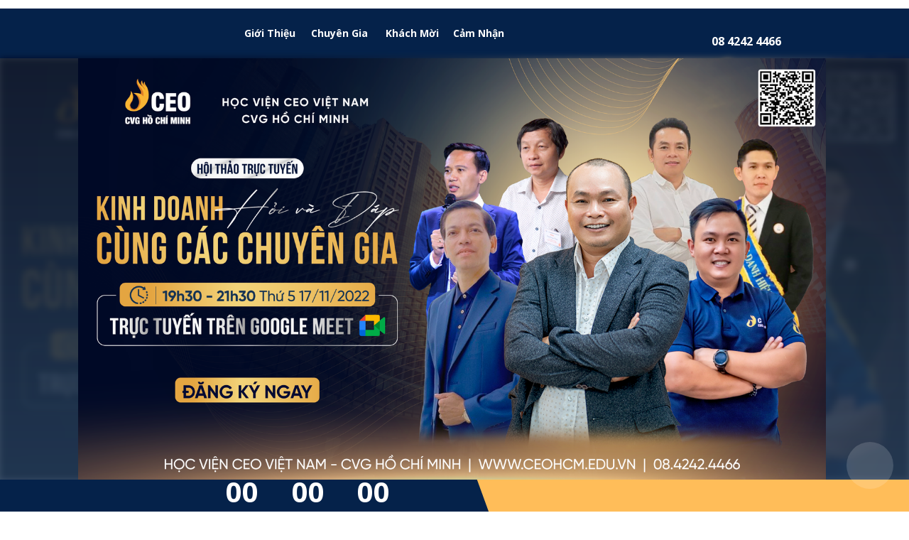

--- FILE ---
content_type: text/html; charset=UTF-8
request_url: https://ceohcm.edu.vn/hoi-dap-kinh-doanh-cvg-ho-chi-minh/
body_size: 35370
content:
<script type='text/javascript'>window.ladi_viewport = function () {var screen_width = window.ladi_screen_width || window.screen.width;var width = window.outerWidth > 0 ? window.outerWidth : screen_width;var widthDevice = width;var is_desktop = width >= 768;var content = "";if (typeof window.ladi_is_desktop == "undefined" || window.ladi_is_desktop == undefined) {window.ladi_is_desktop = is_desktop;}if (!is_desktop) {widthDevice = 420;} else {widthDevice = 960;}content = "width=" + widthDevice + ", user-scalable=no";var scale = 1;if (!is_desktop && widthDevice != screen_width && screen_width > 0) {scale = screen_width / widthDevice;}if (scale != 1) {content += ", initial-scale=" + scale + ", minimum-scale=" + scale + ", maximum-scale=" + scale;}var docViewport = document.getElementById("viewport");if (!docViewport) {docViewport = document.createElement("meta");docViewport.setAttribute("id", "viewport");docViewport.setAttribute("name", "viewport");document.head.appendChild(docViewport);}docViewport.setAttribute("content", content);};window.ladi_viewport();window.ladi_fbq_data = [];window.ladi_fbq = function (track_name, conversion_name, data, event_data) {window.ladi_fbq_data.push([track_name, conversion_name, data, event_data]);};</script>

<style id="style_ladi" type="text/css">a,abbr,acronym,address,applet,article,aside,audio,b,big,blockquote,body,button,canvas,caption,center,cite,code,dd,del,details,dfn,div,dl,dt,em,embed,fieldset,figcaption,figure,footer,form,h1,h2,h3,h4,h5,h6,header,hgroup,html,i,iframe,img,input,ins,kbd,label,legend,li,mark,menu,nav,object,ol,output,p,pre,q,ruby,s,samp,section,select,small,span,strike,strong,sub,summary,sup,table,tbody,td,textarea,tfoot,th,thead,time,tr,tt,u,ul,var,video{margin:0;padding:0;border:0;outline:0;font-size:100%;font:inherit;vertical-align:baseline;box-sizing:border-box;-webkit-font-smoothing:antialiased;-moz-osx-font-smoothing:grayscale}article,aside,details,figcaption,figure,footer,header,hgroup,menu,nav,section{display:block}body{line-height:1}a{text-decoration:none}ol,ul{list-style:none}blockquote,q{quotes:none}blockquote:after,blockquote:before,q:after,q:before{content:'';content:none}table{border-collapse:collapse;border-spacing:0}body{font-size:12px;-ms-text-size-adjust:none;-moz-text-size-adjust:none;-o-text-size-adjust:none;-webkit-text-size-adjust:none;background-color:#fff}.ladi-loading{z-index:900000000000;position:fixed;width:100%;height:100%;top:0;left:0;background-color:rgba(0,0,0,.1)}.ladi-loading .loading{width:80px;height:80px;top:0;left:0;bottom:0;right:0;margin:auto;overflow:hidden;position:absolute}.ladi-loading .loading div{position:absolute;width:6px;height:6px;background:#fff;border-radius:50%;animation:ladi-loading 1.2s linear infinite}.ladi-loading .loading div:nth-child(1){animation-delay:0s;top:37px;left:66px}.ladi-loading .loading div:nth-child(2){animation-delay:-.1s;top:22px;left:62px}.ladi-loading .loading div:nth-child(3){animation-delay:-.2s;top:11px;left:52px}.ladi-loading .loading div:nth-child(4){animation-delay:-.3s;top:7px;left:37px}.ladi-loading .loading div:nth-child(5){animation-delay:-.4s;top:11px;left:22px}.ladi-loading .loading div:nth-child(6){animation-delay:-.5s;top:22px;left:11px}.ladi-loading .loading div:nth-child(7){animation-delay:-.6s;top:37px;left:7px}.ladi-loading .loading div:nth-child(8){animation-delay:-.7s;top:52px;left:11px}.ladi-loading .loading div:nth-child(9){animation-delay:-.8s;top:62px;left:22px}.ladi-loading .loading div:nth-child(10){animation-delay:-.9s;top:66px;left:37px}.ladi-loading .loading div:nth-child(11){animation-delay:-1s;top:62px;left:52px}.ladi-loading .loading div:nth-child(12){animation-delay:-1.1s;top:52px;left:62px}@keyframes ladi-loading{0%,100%,20%,80%{transform:scale(1)}50%{transform:scale(1.5)}}.overflow-hidden{overflow:hidden}.ladi-transition{transition:all 150ms linear 0s}.opacity-0{opacity:0}.height-0{height:0!important}.transition-readmore{transition:height 350ms linear 0s}.transition-collapse{transition:height 150ms linear 0s}.transition-parent-collapse-height{transition:height 150ms linear 0s}.transition-parent-collapse-top{transition:top 150ms linear 0s}.pointer-events-none{pointer-events:none}.ladi-google-recaptcha-checkbox{position:absolute;display:inline-block;transform:translateY(-100%);margin-top:-5px;z-index:90000010}.ladipage-message{position:fixed;width:100%;height:100%;top:0;left:0;z-index:10000000000;background:rgba(0,0,0,.3)}.ladipage-message .ladipage-message-box{width:400px;max-width:calc(100% - 50px);height:160px;border:1px solid rgba(0,0,0,.3);background-color:#fff;position:fixed;top:calc(50% - 155px);left:0;right:0;margin:auto;border-radius:10px}.ladipage-message .ladipage-message-box span{display:block;background-color:rgba(6,21,40,.05);color:#000;padding:12px 15px;font-weight:600;font-size:16px;line-height:16px;border-top-left-radius:10px;border-top-right-radius:10px}.ladipage-message .ladipage-message-box .ladipage-message-text{display:-webkit-box;font-size:14px;padding:0 20px;margin-top:10px;line-height:18px;-webkit-line-clamp:3;-webkit-box-orient:vertical;overflow:hidden;text-overflow:ellipsis}.ladipage-message .ladipage-message-box .ladipage-message-close{display:block;position:absolute;right:15px;bottom:10px;margin:0 auto;padding:10px 0;border:none;width:80px;text-transform:uppercase;text-align:center;color:#000;background-color:#e6e6e6;border-radius:5px;text-decoration:none;font-size:14px;line-height:14px;font-weight:600;cursor:pointer}.ladi-wraper{width:100%;min-height:100%;overflow:hidden}.ladi-section{margin:0 auto;position:relative}.ladi-section[data-tab-id]{display:none}.ladi-section.selected[data-tab-id]{display:block}.ladi-section .ladi-section-arrow-down{position:absolute;bottom:0;right:0;left:0;margin:auto;cursor:pointer;z-index:90000040}.ladi-section .ladi-section-close{position:absolute;top:0;right:0;cursor:pointer;z-index:90000040}.ladi-section .ladi-section-background{position:absolute;width:100%;height:100%;top:0;left:0;pointer-events:none;overflow:hidden}.ladi-container{position:relative;margin:0 auto;height:100%}.ladi-element{position:absolute}.ladi-overlay{position:absolute;top:0;left:0;height:100%;width:100%;pointer-events:none}.ladi-survey{width:100%;display:inline-block}.ladi-survey .ladi-survey-option{cursor:pointer;position:relative;display:inline-block;text-decoration-line:inherit;-webkit-text-decoration-line:inherit;transition:inherit;user-select:none;-webkit-user-select:none;-moz-user-select:none;-ms-user-select:none}.ladi-survey .ladi-survey-option-background{position:absolute;width:100%;height:100%;top:0;left:0;pointer-events:none;transition:inherit}.ladi-survey .ladi-survey-option-label{display:block;text-decoration-line:inherit;-webkit-text-decoration-line:inherit;position:relative}.ladi-survey .ladi-survey-option-image{background-size:cover;background-position:center center;pointer-events:none;vertical-align:middle;border-radius:inherit;position:relative}.ladi-survey .ladi-survey-button-next{display:block}.ladi-survey .ladi-survey-button-next.empty{display:none}.ladi-survey .ladi-survey-button-next.no-select{display:none}.ladi-survey .ladi-survey-button-next button{background-color:#fff;border:1px solid #eee;padding:5px 10px;cursor:pointer;border-radius:2px}.ladi-survey .ladi-survey-button-next button:active{transform:translateY(2px);transition:transform .2s linear}.ladi-carousel{position:absolute;width:100%;height:100%;overflow:hidden;touch-action:pan-y}.ladi-carousel .ladi-carousel-content{position:absolute;width:100%;height:100%;left:0;transition:left 350ms ease-in-out}.ladi-carousel .ladi-carousel-arrow{position:absolute;top:calc(50% - (33px)/ 2);cursor:pointer;z-index:90000040}.ladi-carousel .ladi-carousel-arrow-left{left:5px;transform:rotateY(180deg);-webkit-transform:rotateY(180deg)}.ladi-carousel .ladi-carousel-arrow-right{right:5px}.ladi-gallery{position:absolute;width:100%;height:100%}.ladi-gallery .ladi-gallery-view{position:absolute;overflow:hidden;touch-action:pan-y}.ladi-gallery .ladi-gallery-view>.ladi-gallery-view-item{background-size:cover;background-repeat:no-repeat;background-position:center center;width:100%;height:100%;position:relative;display:none;transition:transform .5s ease-in-out;-webkit-backface-visibility:hidden;backface-visibility:hidden;-webkit-perspective:1000px;perspective:1000px}.ladi-gallery .ladi-gallery-view>.ladi-gallery-view-item.play-video{cursor:pointer}.ladi-gallery .ladi-gallery-view>.ladi-gallery-view-item.play-video:after{content:'';position:absolute;top:0;left:0;right:0;bottom:0;margin:auto;width:60px;height:60px;background:url(https://w.ladicdn.com/source/ladipage-play.svg) no-repeat center center;background-size:contain;pointer-events:none;cursor:pointer}.ladi-gallery .ladi-gallery-view>.ladi-gallery-view-item.next,.ladi-gallery .ladi-gallery-view>.ladi-gallery-view-item.selected.right{left:0;transform:translate3d(100%,0,0)}.ladi-gallery .ladi-gallery-view>.ladi-gallery-view-item.prev,.ladi-gallery .ladi-gallery-view>.ladi-gallery-view-item.selected.left{left:0;transform:translate3d(-100%,0,0)}.ladi-gallery .ladi-gallery-view>.ladi-gallery-view-item.next.left,.ladi-gallery .ladi-gallery-view>.ladi-gallery-view-item.prev.right,.ladi-gallery .ladi-gallery-view>.ladi-gallery-view-item.selected{left:0;transform:translate3d(0,0,0)}.ladi-gallery .ladi-gallery-view>.next,.ladi-gallery .ladi-gallery-view>.prev,.ladi-gallery .ladi-gallery-view>.selected{display:block}.ladi-gallery .ladi-gallery-view>.selected{left:0}.ladi-gallery .ladi-gallery-view>.next,.ladi-gallery .ladi-gallery-view>.prev{position:absolute;top:0;width:100%}.ladi-gallery .ladi-gallery-view>.next{left:100%}.ladi-gallery .ladi-gallery-view>.prev{left:-100%}.ladi-gallery .ladi-gallery-view>.next.left,.ladi-gallery .ladi-gallery-view>.prev.right{left:0}.ladi-gallery .ladi-gallery-view>.selected.left{left:-100%}.ladi-gallery .ladi-gallery-view>.selected.right{left:100%}.ladi-gallery .ladi-gallery-control{position:absolute;overflow:hidden;touch-action:pan-y}.ladi-gallery.ladi-gallery-top .ladi-gallery-view{width:100%}.ladi-gallery.ladi-gallery-top .ladi-gallery-control{top:0;width:100%}.ladi-gallery.ladi-gallery-bottom .ladi-gallery-view{top:0;width:100%}.ladi-gallery.ladi-gallery-bottom .ladi-gallery-control{width:100%;bottom:0}.ladi-gallery.ladi-gallery-left .ladi-gallery-view{height:100%}.ladi-gallery.ladi-gallery-left .ladi-gallery-control{height:100%}.ladi-gallery.ladi-gallery-right .ladi-gallery-view{height:100%}.ladi-gallery.ladi-gallery-right .ladi-gallery-control{height:100%;right:0}.ladi-gallery .ladi-gallery-view .ladi-gallery-view-arrow{position:absolute;top:calc(50% - (33px)/ 2);cursor:pointer;z-index:90000040}.ladi-gallery .ladi-gallery-view .ladi-gallery-view-arrow-left{left:5px;transform:rotateY(180deg);-webkit-transform:rotateY(180deg)}.ladi-gallery .ladi-gallery-view .ladi-gallery-view-arrow-right{right:5px}.ladi-gallery .ladi-gallery-control .ladi-gallery-control-arrow{position:absolute;cursor:pointer;z-index:90000040}.ladi-gallery.ladi-gallery-bottom .ladi-gallery-control .ladi-gallery-control-arrow,.ladi-gallery.ladi-gallery-top .ladi-gallery-control .ladi-gallery-control-arrow{top:calc(50% - (33px)/ 2)}.ladi-gallery.ladi-gallery-top .ladi-gallery-control .ladi-gallery-control-arrow-left{left:0;transform:rotateY(180deg) scale(.6);-webkit-transform:rotateY(180deg) scale(.6)}.ladi-gallery.ladi-gallery-top .ladi-gallery-control .ladi-gallery-control-arrow-right{right:0;transform:scale(.6);-webkit-transform:scale(.6)}.ladi-gallery.ladi-gallery-bottom .ladi-gallery-control .ladi-gallery-control-arrow-left{left:0;transform:rotateY(180deg) scale(.6);-webkit-transform:rotateY(180deg) scale(.6)}.ladi-gallery.ladi-gallery-bottom .ladi-gallery-control .ladi-gallery-control-arrow-right{right:0;transform:scale(.6);-webkit-transform:scale(.6)}.ladi-gallery.ladi-gallery-left .ladi-gallery-control .ladi-gallery-control-arrow,.ladi-gallery.ladi-gallery-right .ladi-gallery-control .ladi-gallery-control-arrow{left:calc(50% - (33px)/ 2)}.ladi-gallery.ladi-gallery-left .ladi-gallery-control .ladi-gallery-control-arrow-left{top:0;transform:scale(.6) rotate(270deg);-webkit-transform:scale(.6) rotate(270deg)}.ladi-gallery.ladi-gallery-left .ladi-gallery-control .ladi-gallery-control-arrow-right{bottom:0;transform:scale(.6) rotate(90deg);-webkit-transform:scale(.6) rotate(90deg)}.ladi-gallery.ladi-gallery-right .ladi-gallery-control .ladi-gallery-control-arrow-left{top:0;transform:scale(.6) rotate(270deg);-webkit-transform:scale(.6) rotate(270deg)}.ladi-gallery.ladi-gallery-right .ladi-gallery-control .ladi-gallery-control-arrow-right{bottom:0;transform:scale(.6) rotate(90deg);-webkit-transform:scale(.6) rotate(90deg)}.ladi-gallery .ladi-gallery-control .ladi-gallery-control-box{position:relative}.ladi-gallery.ladi-gallery-top .ladi-gallery-control .ladi-gallery-control-box{display:-webkit-inline-flex;display:inline-flex;left:0;transition:left 150ms ease-in-out}.ladi-gallery.ladi-gallery-bottom .ladi-gallery-control .ladi-gallery-control-box{display:-webkit-inline-flex;display:inline-flex;left:0;transition:left 150ms ease-in-out}.ladi-gallery.ladi-gallery-left .ladi-gallery-control .ladi-gallery-control-box{display:inline-grid;top:0;transition:top 150ms ease-in-out}.ladi-gallery.ladi-gallery-right .ladi-gallery-control .ladi-gallery-control-box{display:inline-grid;top:0;transition:top 150ms ease-in-out}.ladi-gallery .ladi-gallery-control .ladi-gallery-control-box .ladi-gallery-control-item{background-size:cover;background-repeat:no-repeat;background-position:center center;float:left;position:relative;cursor:pointer;filter:invert(15%)}.ladi-gallery .ladi-gallery-control .ladi-gallery-control-box .ladi-gallery-control-item.play-video:after{content:'';position:absolute;top:0;left:0;right:0;bottom:0;margin:auto;width:30px;height:30px;background:url(https://w.ladicdn.com/source/ladipage-play.svg) no-repeat center center;background-size:contain;pointer-events:none;cursor:pointer}.ladi-gallery .ladi-gallery-control .ladi-gallery-control-box .ladi-gallery-control-item:hover{filter:none}.ladi-gallery .ladi-gallery-control .ladi-gallery-control-box .ladi-gallery-control-item.selected{filter:none}.ladi-gallery .ladi-gallery-control .ladi-gallery-control-box .ladi-gallery-control-item:last-child{margin-right:0!important;margin-bottom:0!important}.ladi-table{position:absolute;width:100%;height:100%;overflow:auto}.ladi-table table{width:100%}.ladi-table table td{vertical-align:middle}.ladi-table tbody td{word-break:break-word}.ladi-table table td img{cursor:pointer;width:100%}.ladi-box{position:absolute;width:100%;height:100%;overflow:hidden}.ladi-tabs{position:absolute;width:100%;height:100%}.ladi-tabs .ladi-tabs-background{height:100%;width:100%;pointer-events:none}.ladi-tabs>.ladi-element[data-index]{display:none}.ladi-tabs>.ladi-element.selected[data-index]{display:block}.ladi-frame{position:absolute;width:100%;height:100%;overflow:hidden}.ladi-frame .ladi-frame-background{height:100%;width:100%;pointer-events:none;transition:inherit}.ladi-banner{position:absolute;width:100%;height:100%;overflow:hidden}.ladi-banner .ladi-banner-background{height:100%;width:100%;pointer-events:none}#SECTION_POPUP .ladi-container{z-index:90000070}#SECTION_POPUP .ladi-container>.ladi-element{z-index:90000070;position:fixed;display:none}#SECTION_POPUP .ladi-container>.ladi-element[data-fixed-close=true]{position:relative!important}#SECTION_POPUP .ladi-container>.ladi-element.hide-visibility{display:block!important;visibility:hidden!important}#SECTION_POPUP .popup-close{position:absolute;right:0;top:0;z-index:9000000080;cursor:pointer}.ladi-popup{position:absolute;width:100%;height:100%}.ladi-popup .ladi-popup-background{height:100%;width:100%;pointer-events:none}.ladi-countdown{position:absolute;width:100%;height:100%}.ladi-countdown .ladi-countdown-background{position:absolute;width:100%;height:100%;top:0;left:0;background-size:inherit;background-attachment:inherit;background-origin:inherit;display:table;pointer-events:none}.ladi-countdown .ladi-countdown-text{position:absolute;width:100%;height:100%;text-decoration:inherit;display:table;pointer-events:none}.ladi-countdown .ladi-countdown-text span{display:table-cell;vertical-align:middle}.ladi-countdown>.ladi-element{text-decoration:inherit;background-size:inherit;background-attachment:inherit;background-origin:inherit;position:relative;display:inline-block}.ladi-countdown>.ladi-element:last-child{margin-right:0!important}.ladi-button{position:absolute;width:100%;height:100%;overflow:hidden}.ladi-button:active{transform:translateY(2px);transition:transform .2s linear}.ladi-button .ladi-button-background{height:100%;width:100%;pointer-events:none;transition:inherit}.ladi-button>.ladi-button-headline,.ladi-button>.ladi-button-shape{width:100%!important;height:100%!important;top:0!important;left:0!important;display:table;user-select:none;-webkit-user-select:none;-moz-user-select:none;-ms-user-select:none}.ladi-button>.ladi-button-shape .ladi-shape{margin:auto;top:0;bottom:0}.ladi-button>.ladi-button-headline .ladi-headline{display:table-cell;vertical-align:middle}.ladi-collection{position:absolute;width:100%;height:100%}.ladi-collection.carousel{overflow:hidden}.ladi-collection .ladi-collection-content{position:absolute;width:100%;height:100%;left:0;transition:left 350ms ease-in-out}.ladi-collection .ladi-collection-content .ladi-collection-item{display:block;position:relative;float:left;overflow:hidden}.ladi-collection .ladi-collection-content .ladi-collection-item:before{content:'';position:absolute;pointer-events:none;top:0;left:0;width:100%;height:100%}.ladi-collection .ladi-collection-content .ladi-collection-page{float:left}.ladi-collection .ladi-collection-arrow{position:absolute;top:calc(50% - (33px)/ 2);cursor:pointer;z-index:90000040}.ladi-collection .ladi-collection-arrow-left{left:5px;transform:rotateY(180deg);-webkit-transform:rotateY(180deg)}.ladi-collection .ladi-collection-arrow-right{right:5px}.ladi-collection .ladi-collection-button-next{position:absolute;bottom:-40px;right:0;left:0;margin:auto;cursor:pointer;z-index:90000040;transform:rotate(90deg);-webkit-transform:rotate(90deg)}.ladi-form{position:absolute;width:100%;height:100%}.ladi-form>.ladi-element{text-transform:inherit;text-decoration:inherit;text-align:inherit;letter-spacing:inherit;color:inherit;background-size:inherit;background-attachment:inherit;background-origin:inherit}.ladi-form .ladi-button>.ladi-button-headline{color:initial;font-size:initial;font-weight:initial;text-transform:initial;text-decoration:initial;font-style:initial;text-align:initial;letter-spacing:initial;line-height:initial}.ladi-form>.ladi-element .ladi-form-item-container{text-transform:inherit;text-decoration:inherit;text-align:inherit;letter-spacing:inherit;color:inherit;background-size:inherit;background-attachment:inherit;background-origin:inherit}.ladi-form>[data-quantity=true] .ladi-form-item-container{overflow:hidden}.ladi-form>.ladi-element .ladi-form-item-container .ladi-form-item{text-transform:inherit;text-decoration:inherit;text-align:inherit;letter-spacing:inherit;color:inherit}.ladi-form>.ladi-element .ladi-form-item-container .ladi-form-item-background{background-size:inherit;background-attachment:inherit;background-origin:inherit}.ladi-form>.ladi-element .ladi-form-item-container .ladi-form-item .ladi-form-control-select{-webkit-appearance:none;-moz-appearance:none;appearance:none;background-size:9px 6px!important;background-position:right .5rem center;background-repeat:no-repeat}.ladi-form>.ladi-element .ladi-form-item-container .ladi-form-item .ladi-form-control-select-2{width:calc(100% / 2 - 5px);max-width:calc(100% / 2 - 5px);min-width:calc(100% / 2 - 5px)}.ladi-form>.ladi-element .ladi-form-item-container .ladi-form-item .ladi-form-control-select-2:nth-child(3){margin-left:7.5px}.ladi-form>.ladi-element .ladi-form-item-container .ladi-form-item .ladi-form-control-select-3{width:calc(100% / 3 - 5px);max-width:calc(100% / 3 - 5px);min-width:calc(100% / 3 - 5px)}.ladi-form>.ladi-element .ladi-form-item-container .ladi-form-item .ladi-form-control-select-3:nth-child(3){margin-left:7.5px}.ladi-form>.ladi-element .ladi-form-item-container .ladi-form-item .ladi-form-control-select-3:nth-child(4){margin-left:7.5px}.ladi-form>.ladi-element .ladi-form-item-container .ladi-form-item .ladi-form-control-select option{color:initial}.ladi-form>.ladi-element .ladi-form-item-container .ladi-form-item .ladi-form-control:not(.ladi-form-control-select){text-transform:inherit;text-decoration:inherit;text-align:inherit;letter-spacing:inherit;color:inherit;background-size:inherit;background-attachment:inherit;background-origin:inherit}.ladi-form>.ladi-element .ladi-form-item-container .ladi-form-item .ladi-form-control-select{text-transform:inherit;text-align:inherit;letter-spacing:inherit;color:inherit;background-size:inherit;background-attachment:inherit;background-origin:inherit}.ladi-form>.ladi-element .ladi-form-item-container .ladi-form-item .ladi-form-control-select:not([data-selected=""]){text-decoration:inherit}.ladi-form>.ladi-element .ladi-form-item-container .ladi-form-item .ladi-form-checkbox-item{text-transform:inherit;text-decoration:inherit;text-align:inherit;letter-spacing:inherit;color:inherit;background-size:inherit;background-attachment:inherit;background-origin:inherit;vertical-align:middle}.ladi-form>.ladi-element .ladi-form-item-container .ladi-form-item .ladi-form-checkbox-item span{user-select:none;-webkit-user-select:none;-moz-user-select:none;-ms-user-select:none}.ladi-form>.ladi-element .ladi-form-item-container .ladi-form-item .ladi-form-checkbox-item span[data-checked=true]{text-transform:inherit;text-decoration:inherit;text-align:inherit;letter-spacing:inherit;color:inherit;background-size:inherit;background-attachment:inherit;background-origin:inherit}.ladi-form>.ladi-element .ladi-form-item-container .ladi-form-item .ladi-form-checkbox-item span[data-checked=false]{text-transform:inherit;text-align:inherit;letter-spacing:inherit;color:inherit;background-size:inherit;background-attachment:inherit;background-origin:inherit}.ladi-form .ladi-form-item-container{position:absolute;width:100%;height:100%}.ladi-form .ladi-form-item-title-value{font-weight:700;word-break:break-word}.ladi-form .ladi-form-label-container{position:relative;width:100%}.ladi-form .ladi-form-label-container .ladi-form-label-item{display:inline-block;cursor:pointer;position:relative;border-radius:0!important;user-select:none;-webkit-user-select:none;-moz-user-select:none;-ms-user-select:none}.ladi-form .ladi-form-label-container .ladi-form-label-item.image{background-size:cover;background-repeat:no-repeat;background-position:center}.ladi-form .ladi-form-label-container .ladi-form-label-item.no-value{display:none!important}.ladi-form .ladi-form-label-container .ladi-form-label-item.text.disabled{opacity:.35}.ladi-form .ladi-form-label-container .ladi-form-label-item.image.disabled{opacity:.2}.ladi-form .ladi-form-label-container .ladi-form-label-item.color.disabled{opacity:.15}.ladi-form .ladi-form-label-container .ladi-form-label-item.selected:before{content:'';width:0;height:0;bottom:-1px;right:-1px;position:absolute;border-width:0 0 15px 15px;border-color:transparent;border-style:solid}.ladi-form .ladi-form-label-container .ladi-form-label-item.selected:after{content:'';background-image:url("data:image/svg+xml;utf8,%3Csvg xmlns='http://www.w3.org/2000/svg' enable-background='new 0 0 12 12' viewBox='0 0 12 12' x='0' fill='%23fff' y='0'%3E%3Cg%3E%3Cpath d='m5.2 10.9c-.2 0-.5-.1-.7-.2l-4.2-3.7c-.4-.4-.5-1-.1-1.4s1-.5 1.4-.1l3.4 3 5.1-7c .3-.4 1-.5 1.4-.2s.5 1 .2 1.4l-5.7 7.9c-.2.2-.4.4-.7.4 0-.1 0-.1-.1-.1z'%3E%3C/path%3E%3C/g%3E%3C/svg%3E");background-repeat:no-repeat;background-position:bottom right;width:7px;height:7px;bottom:0;right:0;position:absolute}.ladi-form .ladi-form-item{width:100%;height:100%;position:absolute}.ladi-form .ladi-form-item-background{position:absolute;width:100%;height:100%;top:0;left:0;pointer-events:none}.ladi-form .ladi-form-item.ladi-form-checkbox{height:auto}.ladi-form .ladi-form-item .ladi-form-control{background-color:transparent;min-width:100%;min-height:100%;max-width:100%;max-height:100%;width:100%;height:100%;padding:0 5px;color:inherit;font-size:inherit;border:none}.ladi-form .ladi-form-item.ladi-form-checkbox{padding:10px 5px}.ladi-form .ladi-form-item.ladi-form-checkbox.ladi-form-checkbox-vertical .ladi-form-checkbox-item{margin-top:0!important;margin-left:0!important;margin-right:0!important;display:table;border:none}.ladi-form .ladi-form-item.ladi-form-checkbox.ladi-form-checkbox-horizontal .ladi-form-checkbox-item{margin-top:0!important;margin-left:0!important;margin-right:10px!important;display:inline-block;border:none;position:relative}.ladi-form .ladi-form-item.ladi-form-checkbox .ladi-form-checkbox-item input{vertical-align:middle;width:13px;height:13px;display:table-cell;margin-right:5px}.ladi-form .ladi-form-item.ladi-form-checkbox .ladi-form-checkbox-item span{display:table-cell;cursor:default;vertical-align:middle;word-break:break-word}.ladi-form .ladi-form-item.ladi-form-checkbox.ladi-form-checkbox-horizontal .ladi-form-checkbox-item input{position:absolute;top:4px}.ladi-form .ladi-form-item.ladi-form-checkbox.ladi-form-checkbox-horizontal .ladi-form-checkbox-item span{padding-left:18px}.ladi-form .ladi-form-item textarea.ladi-form-control{resize:none;padding:5px}.ladi-form .ladi-button{cursor:pointer}.ladi-form .ladi-button .ladi-headline{cursor:pointer;user-select:none}.ladi-form .ladi-element .ladi-form-otp::-webkit-inner-spin-button,.ladi-form .ladi-element .ladi-form-otp::-webkit-outer-spin-button{-webkit-appearance:none;margin:0}.ladi-form .ladi-element .ladi-form-item .button-get-code{display:none;position:absolute;right:0;top:0;bottom:0;margin:auto 0;line-height:initial;padding:5px 10px;height:max-content;cursor:pointer;user-select:none;-webkit-user-select:none;-moz-user-select:none;-ms-user-select:none}.ladi-form .ladi-element .ladi-form-item .button-get-code.hide-visibility{display:block!important;visibility:hidden!important}.ladi-form .ladi-form-item.otp-resend .button-get-code{display:block}.ladi-form .ladi-form-item.otp-countdown:before{content:attr(data-countdown-time) "s";position:absolute;top:0;bottom:0;margin:auto 0;height:max-content;line-height:initial}.ladi-combobox{position:absolute;width:100%;height:100%}.ladi-combobox .ladi-combobox-item-container{position:absolute;width:100%;height:100%;text-transform:inherit;text-decoration:inherit;text-align:inherit;letter-spacing:inherit;color:inherit;background-size:inherit;background-attachment:inherit;background-origin:inherit}.ladi-combobox .ladi-combobox-item-container .ladi-combobox-item-background{position:absolute;width:100%;height:100%;top:0;left:0;pointer-events:none;background-size:inherit;background-attachment:inherit;background-origin:inherit}.ladi-combobox .ladi-combobox-item-container .ladi-combobox-item{width:100%;height:100%;position:absolute;text-transform:inherit;text-decoration:inherit;text-align:inherit;letter-spacing:inherit;color:inherit}.ladi-combobox .ladi-combobox-item-container .ladi-combobox-item .ladi-combobox-control option{color:initial}.ladi-combobox .ladi-combobox-item-container .ladi-combobox-item .ladi-combobox-control{background-color:transparent;min-width:100%;min-height:100%;max-width:100%;max-height:100%;width:100%;height:100%;padding:0 5px;font-size:inherit;border:none;text-transform:inherit;text-align:inherit;letter-spacing:inherit;color:inherit;background-attachment:inherit;background-origin:inherit;-webkit-appearance:none;-moz-appearance:none;appearance:none;background-size:9px 6px!important;background-position:right .5rem center;background-repeat:no-repeat}.ladi-combobox .ladi-combobox-item-container .ladi-combobox-item .ladi-combobox-control:not([data-selected=""]){text-decoration:inherit}.ladi-cart{position:absolute;width:100%;font-size:12px}.ladi-cart .ladi-cart-row{position:relative;display:inline-table;width:100%}.ladi-cart .ladi-cart-row:after{content:'';position:absolute;left:0;bottom:0;height:1px;width:100%;background:#dcdcdc}.ladi-cart .ladi-cart-no-product{text-align:center;font-size:16px;vertical-align:middle}.ladi-cart .ladi-cart-image{width:16%;vertical-align:middle;position:relative;text-align:center}.ladi-cart .ladi-cart-image img{max-width:100%}.ladi-cart .ladi-cart-title{vertical-align:middle;padding:0 5px;word-break:break-all}.ladi-cart .ladi-cart-title .ladi-cart-title-name{display:block;margin-bottom:5px;word-break:break-word}.ladi-cart .ladi-cart-title .ladi-cart-title-variant{font-weight:700;display:block;word-break:break-word}.ladi-cart .ladi-cart-image .ladi-cart-image-quantity{position:absolute;top:-3px;right:-5px;background:rgba(150,149,149,.9);width:20px;height:20px;border-radius:50%;text-align:center;color:#fff;line-height:20px}.ladi-cart .ladi-cart-quantity{width:70px;vertical-align:middle;text-align:center}.ladi-cart .ladi-cart-quantity-content{display:-webkit-inline-flex;display:inline-flex}.ladi-cart .ladi-cart-quantity input{width:24px;text-align:center;height:22px;pointer-events:none;-moz-appearance:textfield;border-left:none;border-right:none;border-top:1px solid #dcdcdc;border-bottom:1px solid #dcdcdc;border-radius:0}.ladi-cart .ladi-cart-quantity input::-webkit-inner-spin-button,.ladi-cart .ladi-cart-quantity input::-webkit-outer-spin-button{-webkit-appearance:none;margin:0}.ladi-cart .ladi-cart-quantity .button{border:1px solid #dcdcdc;cursor:pointer;text-align:center;width:21px;height:22px;position:relative;user-select:none;-webkit-user-select:none;-moz-user-select:none;-ms-user-select:none}.ladi-cart .ladi-cart-quantity .button:active{transform:translateY(2px);transition:transform .2s linear}.ladi-cart .ladi-cart-quantity .button span{font-size:18px;position:relative;left:.5px}.ladi-cart .ladi-cart-quantity .button:first-child span{top:-1.2px}.ladi-cart .ladi-cart-price{width:100px;vertical-align:middle;text-align:right;padding:0 10px 0 5px}.ladi-cart .ladi-cart-row.has-promotion .ladi-cart-price span{text-decoration:line-through;display:block;margin-bottom:3px}.ladi-cart .ladi-cart-row.has-promotion .ladi-cart-price span.price-compare{text-decoration:none;color:#e85d04;font-weight:700;margin-bottom:0}.ladi-cart .ladi-cart-row.has-promotion .ladi-cart-title span.promotion-name{margin-top:5px;display:block;word-break:break-word}.ladi-cart .ladi-cart-action{width:28px;vertical-align:middle;text-align:center}.ladi-cart .ladi-cart-action .button{border:1px solid #dcdcdc;display:table;cursor:pointer;text-align:center;width:25px;height:22px;user-select:none;-webkit-user-select:none;-moz-user-select:none;-ms-user-select:none}.ladi-cart .ladi-cart-action .button:active{transform:translateY(2px);transition:transform .2s linear}.ladi-cart .ladi-cart-action .button span{font-size:13px;position:relative;top:.5px;display:table-cell;vertical-align:middle}.ladi-video{position:absolute;width:100%;height:100%;cursor:pointer;overflow:hidden}.ladi-video .ladi-video-background{position:absolute;width:100%;height:100%;top:0;left:0;pointer-events:none}.ladi-group{position:absolute;width:100%;height:100%}.ladi-accordion{position:absolute;width:100%;height:100%}.ladi-accordion .ladi-accordion-shape{width:100%!important;height:100%!important;top:0!important;left:0!important;display:table;user-select:none;-webkit-user-select:none;-moz-user-select:none;-ms-user-select:none}.ladi-button-group{position:absolute;width:100%;height:100%}.ladi-button-group>.ladi-element{transition:inherit}.ladi-button-group>.ladi-element>.ladi-button{transition:inherit}.ladi-shape{position:absolute;width:100%;height:100%;pointer-events:none}.ladi-html-code{position:absolute;width:100%;height:100%}.ladi-image{position:absolute;width:100%;height:100%;overflow:hidden;pointer-events:none}.ladi-image .ladi-image-background{background-repeat:no-repeat;background-position:left top;background-size:cover;background-attachment:scroll;background-origin:content-box;position:absolute;margin:0 auto;width:100%;height:100%;pointer-events:none}.ladi-headline{width:100%;display:inline-block;word-break:break-word;background-size:cover;background-position:center center}.ladi-headline a{text-decoration:underline}.ladi-paragraph{width:100%;display:inline-block;word-break:break-word}.ladi-paragraph a{text-decoration:underline}.ladi-list-paragraph{width:100%;display:inline-block}.ladi-list-paragraph a{text-decoration:underline}.ladi-list-paragraph ul li{position:relative;counter-increment:linum}.ladi-list-paragraph ul li:before{position:absolute;background-repeat:no-repeat;background-size:100% 100%;left:0}.ladi-list-paragraph ul li:last-child{padding-bottom:0!important}.ladi-line{position:relative}.ladi-line .ladi-line-container{border-bottom:0!important;border-right:0!important;width:100%;height:100%}a[data-action]{user-select:none;-webkit-user-select:none;-moz-user-select:none;-ms-user-select:none;cursor:pointer}a:visited{color:inherit}a:link{color:inherit}.button-unmute{cursor:pointer;position:absolute;width:100%;height:100%;top:0;left:0;right:0;bottom:0;margin:auto}.button-unmute div{background-image:url("data:image/svg+xml;utf8, %3Csvg%20xmlns%3D%22http%3A%2F%2Fwww.w3.org%2F2000%2Fsvg%22%20viewBox%3D%220%200%2036%2036%22%20width%3D%22100%25%22%20height%3D%22100%25%22%20fill%3D%22%23fff%22%3E%3Cpath%20d%3D%22m%2021.48%2C17.98%20c%200%2C-1.77%20-1.02%2C-3.29%20-2.5%2C-4.03%20v%202.21%20l%202.45%2C2.45%20c%20.03%2C-0.2%20.05%2C-0.41%20.05%2C-0.63%20z%20m%202.5%2C0%20c%200%2C.94%20-0.2%2C1.82%20-0.54%2C2.64%20l%201.51%2C1.51%20c%20.66%2C-1.24%201.03%2C-2.65%201.03%2C-4.15%200%2C-4.28%20-2.99%2C-7.86%20-7%2C-8.76%20v%202.05%20c%202.89%2C.86%205%2C3.54%205%2C6.71%20z%20M%209.25%2C8.98%20l%20-1.27%2C1.26%204.72%2C4.73%20H%207.98%20v%206%20H%2011.98%20l%205%2C5%20v%20-6.73%20l%204.25%2C4.25%20c%20-0.67%2C.52%20-1.42%2C.93%20-2.25%2C1.18%20v%202.06%20c%201.38%2C-0.31%202.63%2C-0.95%203.69%2C-1.81%20l%202.04%2C2.05%201.27%2C-1.27%20-9%2C-9%20-7.72%2C-7.72%20z%20m%207.72%2C.99%20-2.09%2C2.08%202.09%2C2.09%20V%209.98%20z%22%3E%3C%2Fpath%3E%3C%2Fsvg%3E");width:60px;height:60px;position:absolute;top:0;left:0;bottom:0;right:0;margin:auto;background-color:rgba(0,0,0,.5);border-radius:100%;background-size:90%;background-repeat:no-repeat;background-position:center center}[data-opacity="0"]{opacity:0}[data-hidden=true]{display:none}[data-action=true]{cursor:pointer}.is-2nd-click{cursor:pointer}.element-click-selected{cursor:pointer}.ladi-accordion-shape.is-2nd-click,.ladi-button-shape.is-2nd-click{z-index:1}.ladi-hidden{display:none}.backdrop-popup{display:none;position:fixed;top:0;left:0;right:0;bottom:0;z-index:90000060}.backdrop-dropbox{display:none;position:fixed;top:0;left:0;right:0;bottom:0;z-index:90000040}.lightbox-screen{display:none;position:fixed;width:100%;height:100%;top:0;left:0;bottom:0;right:0;margin:auto;z-index:9000000080;background:rgba(0,0,0,.5)}.lightbox-screen .lightbox-close{position:absolute;z-index:9000000090;cursor:pointer}.lightbox-screen .lightbox-hidden{display:none}.ladi-animation-hidden{visibility:hidden!important}.ladi-lazyload{background-image:none!important}.ladi-list-paragraph ul li.ladi-lazyload:before{background-image:none!important}.ladi-cart-number{position:absolute;top:-2px;right:-7px;background:#f36e36;text-align:center;width:18px;height:18px;line-height:18px;font-size:12px;font-weight:700;color:#fff;border-radius:100%}.ladi-form-quantity{display:-webkit-inline-flex;display:inline-flex;border-color:inherit}.ladi-form>.ladi-element .ladi-form-item-container .ladi-form-item.ladi-form-quantity .ladi-form-control{text-align:center;pointer-events:none;-moz-appearance:textfield;width:calc(100% - 45px);padding:0;min-width:24px;border-left:none;border-right:none;border-top:1px hidden;border-bottom:1px hidden;border-color:inherit}.ladi-form>.ladi-element .ladi-form-item-container .ladi-form-item.ladi-form-quantity input::-webkit-inner-spin-button,.ladi-form>.ladi-element .ladi-form-item-container .ladi-form-item.ladi-form-quantity input::-webkit-outer-spin-button{-webkit-appearance:none;margin:0}.ladi-form-quantity .button{display:table;cursor:pointer;text-align:center;width:30px;height:100%;position:relative;user-select:none;-webkit-user-select:none;-moz-user-select:none;-ms-user-select:none}.ladi-form-quantity .button span{font-size:18px;position:relative;display:table-cell;vertical-align:middle}.ladi-form-quantity .button:first-child span{top:-.5px}.ladi-form-quantity input{pointer-events:none}.ladi-form [data-variant=true] select option[disabled]{background:#fff;color:#b8b8b8!important}.ladi-story-page-progress-bar{width:100%;height:25px;position:fixed;top:0;left:0}.ladi-story-page-progress-bar-item{height:100%;width:100%;display:block;float:left;margin:0 5px;position:relative;cursor:pointer}.ladi-story-page-progress-bar-item:before{content:'';position:absolute;background:rgba(255,255,255,.4);border-radius:10px;width:100%;height:4px;margin:auto;top:0;bottom:0;left:0;right:0}.ladi-story-page-progress-bar-item.active:before{background:#fff}.ladi-story-page-progress-bar-item span{background:#fff;border-radius:10px;height:4px;display:block;margin:auto 0;top:0;bottom:0;position:absolute;transition:width .3s linear;width:0%}.ladi-carousel .ladi-carousel-arrow,.ladi-collection .ladi-collection-arrow,.ladi-collection .ladi-collection-button-next,.ladi-gallery .ladi-gallery-control .ladi-gallery-control-arrow,.ladi-gallery .ladi-gallery-view .ladi-gallery-view-arrow,.ladi-section .ladi-section-arrow-down{width:33px;height:33px;background-repeat:no-repeat;background-position:center center;background-image:url("data:image/svg+xml;utf8, %3Csvg%20width%3D%2224%22%20height%3D%2224%22%20viewBox%3D%220%200%2024%2024%22%20xmlns%3D%22http%3A%2F%2Fwww.w3.org%2F2000%2Fsvg%22%20fill%3D%22%23000%22%3E%3Cpath%20fill-rule%3D%22evenodd%22%20clip-rule%3D%22evenodd%22%20d%3D%22M7.00015%200.585938L18.4144%2012.0002L7.00015%2023.4144L5.58594%2022.0002L15.5859%2012.0002L5.58594%202.00015L7.00015%200.585938Z%22%3E%3C%2Fpath%3E%3C%2Fsvg%3E")}#SECTION_POPUP .popup-close,.ladi-section .ladi-section-close{width:16px;height:16px;margin:10px;background-repeat:no-repeat;background-position:center center;background-image:url("data:image/svg+xml;utf8, %3Csvg%20width%3D%2224%22%20height%3D%2224%22%20viewBox%3D%220%200%2024%2024%22%20xmlns%3D%22http%3A%2F%2Fwww.w3.org%2F2000%2Fsvg%22%20fill%3D%22%23000%22%3E%3Cpath%20fill-rule%3D%22evenodd%22%20clip-rule%3D%22evenodd%22%20d%3D%22M23.4144%202.00015L2.00015%2023.4144L0.585938%2022.0002L22.0002%200.585938L23.4144%202.00015Z%22%3E%3C%2Fpath%3E%3Cpath%20fill-rule%3D%22evenodd%22%20clip-rule%3D%22evenodd%22%20d%3D%22M2.00015%200.585938L23.4144%2022.0002L22.0002%2023.4144L0.585938%202.00015L2.00015%200.585938Z%22%3E%3C%2Fpath%3E%3C%2Fsvg%3E")}.lightbox-screen .lightbox-close{width:16px;height:16px;margin:10px;background-repeat:no-repeat;background-position:center center;background-image:url("data:image/svg+xml;utf8, %3Csvg%20width%3D%2224%22%20height%3D%2224%22%20viewBox%3D%220%200%2024%2024%22%20xmlns%3D%22http%3A%2F%2Fwww.w3.org%2F2000%2Fsvg%22%20fill%3D%22%23fff%22%3E%3Cpath%20fill-rule%3D%22evenodd%22%20clip-rule%3D%22evenodd%22%20d%3D%22M23.4144%202.00015L2.00015%2023.4144L0.585938%2022.0002L22.0002%200.585938L23.4144%202.00015Z%22%3E%3C%2Fpath%3E%3Cpath%20fill-rule%3D%22evenodd%22%20clip-rule%3D%22evenodd%22%20d%3D%22M2.00015%200.585938L23.4144%2022.0002L22.0002%2023.4144L0.585938%202.00015L2.00015%200.585938Z%22%3E%3C%2Fpath%3E%3C%2Fsvg%3E")}#BODY_BACKGROUND{position:fixed;pointer-events:none;top:0;left:0;right:0;margin:0 auto;height:100vh!important}.ladi-html strong{font-weight:700}.ladi-html em{font-style:italic}.ladi-html a{text-decoration:underline}.ladi-html img{max-width:100%}.ladi-html .ladi-headline p,.ladi-html .ladi-paragraph p{margin:revert}@media (min-width:768px){.ladi-fullwidth{width:100vw!important;left:calc(-50vw + 50%)!important;box-sizing:border-box!important;transform:none!important}.ladi-fullwidth .ladi-gallery-view-item{transition-duration:1.5s}}@media (max-width:767px){.ladi-element.ladi-auto-scroll{overflow-x:auto;overflow-y:hidden;width:100%!important;left:0!important;-webkit-overflow-scrolling:touch}.ladi-section.ladi-auto-scroll{overflow-x:auto;overflow-y:hidden;-webkit-overflow-scrolling:touch}.ladi-carousel .ladi-carousel-content{transition:left .3s ease-in-out}.ladi-gallery .ladi-gallery-view>.ladi-gallery-view-item{transition:transform .3s ease-in-out}.ladi-html img{height:auto!important}}.ladi-notify-transition{transition:top .5s ease-in-out,bottom .5s ease-in-out,opacity .5s ease-in-out}.ladi-notify{padding:5px;box-shadow:0 0 1px rgba(64,64,64,.3),0 8px 50px rgba(64,64,64,.05);border-radius:40px;line-height:1.6;width:100%;height:100%;font-size:13px}.ladi-notify .ladi-notify-image img{float:left;margin-right:13px;border-radius:50%;width:53px;height:53px;pointer-events:none}.ladi-notify .ladi-notify-title{font-size:100%;height:17px;overflow:hidden;font-weight:700;overflow-wrap:break-word;text-overflow:ellipsis;white-space:nowrap;line-height:1}.ladi-notify .ladi-notify-content{font-size:92.308%;height:17px;overflow:hidden;overflow-wrap:break-word;text-overflow:ellipsis;white-space:nowrap;line-height:1;padding-top:2px}.ladi-notify .ladi-notify-time{line-height:1.6;font-size:84.615%;display:inline-block;overflow-wrap:break-word;text-overflow:ellipsis;white-space:nowrap;max-width:calc(100% - 155px);overflow:hidden}.ladi-notify .ladi-notify-copyright{font-size:76.9231%;margin-left:2px;position:relative;padding:0 5px;cursor:pointer;opacity:.6;display:inline-block;top:-4px}.ladi-notify .ladi-notify-copyright svg{vertical-align:middle}.ladi-notify .ladi-notify-copyright svg:not(:root){overflow:hidden}.ladi-notify .ladi-notify-copyright div{text-decoration:none;color:rgba(64,64,64,1);display:inline}.ladi-notify .ladi-notify-copyright strong{font-weight:700}.builder-container .ladi-notify{transition:unset}.ladi-spin-lucky{width:100%;height:100%;border-radius:100%;box-shadow:0 0 7px 0 rgba(64,64,64,.6),0 8px 50px rgba(64,64,64,.3);background-repeat:no-repeat;background-size:cover}.ladi-spin-lucky .ladi-spin-lucky-start{position:absolute;top:0;left:0;right:0;bottom:0;margin:auto;width:20%;height:20%;cursor:pointer;background-size:contain;background-position:center center;background-repeat:no-repeat;transition:transform .3s ease-in-out;-webkit-transition:transform .3s ease-in-out}.ladi-spin-lucky .ladi-spin-lucky-start:hover{transform:scale(1.1)}.ladi-spin-lucky .ladi-spin-lucky-screen{width:100%;height:100%;border-radius:100%;transition:transform 7s cubic-bezier(.25,.1,0,1);-webkit-transition:transform 7s cubic-bezier(.25,.1,0,1);text-decoration-line:inherit;-webkit-text-decoration-line:inherit;text-transform:inherit}.ladi-spin-lucky .ladi-spin-lucky-screen:before{background-size:cover;background-position:center center;background-repeat:no-repeat;content:'';position:absolute;width:100%;height:100%;top:0;left:0;pointer-events:none}.ladi-spin-lucky .ladi-spin-lucky-label{position:absolute;top:50%;left:50%;overflow:hidden;width:42%;padding-left:12%;transform-origin:0 0;-webkit-transform-origin:0 0;text-decoration-line:inherit;-webkit-text-decoration-line:inherit;text-transform:inherit;line-height:1.6;text-shadow:rgba(0,0,0,.5) 1px 0 2px}</style> <style type="text/css" id="style_animation">@media (min-width: 768px) {#BUTTON3 {opacity: 0 !important; pointer-events: none !important;}#BUTTON35 {opacity: 0 !important; pointer-events: none !important;}#BUTTON195 {opacity: 0 !important; pointer-events: none !important;}#BUTTON386 {opacity: 0 !important; pointer-events: none !important;}}@media (max-width: 767px) {#BUTTON3 {opacity: 0 !important; pointer-events: none !important;}#BUTTON35 {opacity: 0 !important; pointer-events: none !important;}#BUTTON195 {opacity: 0 !important; pointer-events: none !important;}#BUTTON386 {opacity: 0 !important; pointer-events: none !important;}}</style> <style id="style_page" type="text/css">@media (min-width: 768px) { .ladi-section .ladi-container { width: 960px;} }@media (max-width: 767px) { .ladi-section .ladi-container { width: 420px;} }@font-face {font-family: "SVN-Gilroy SemiBold.otf";src: url("https://w.ladicdn.com/617971a291ad6f0011b5709e/svn-gilroy-semibold-20211118070015.otf")}@font-face {font-family: "SVN-Gilroy XBold.otf";src: url("https://w.ladicdn.com/617971a291ad6f0011b5709e/svn-gilroy-xbold-20211118070015.otf")}body {font-family: "Open Sans", sans-serif}</style> <style id="style_element" type="text/css">@media (min-width: 768px) { #SECTION_POPUP { height: 0px;}#SECTION_POPUP .ladi-section-arrow-down {background-image: url("data:image/svg+xml;utf8, %3Csvg%20width%3D%2224%22%20height%3D%2224%22%20viewBox%3D%220%200%2024%2024%22%20xmlns%3D%22http%3A%2F%2Fwww.w3.org%2F2000%2Fsvg%22%20fill%3D%22%23000%22%3E%3Cpath%20fill-rule%3D%22evenodd%22%20clip-rule%3D%22evenodd%22%20d%3D%22M2.00015%205.58594L12.0002%2015.5859L22.0002%205.58594L23.4144%207.00015L12.0002%2018.4144L0.585938%207.00015L2.00015%205.58594Z%22%3E%3C%2Fpath%3E%3C%2Fsvg%3E");}#SECTION1 { height: 70px;}#SECTION1 > .ladi-section-background { background-color: rgb(5, 34, 74);}#SECTION1 .ladi-section-arrow-down {background-image: url("data:image/svg+xml;utf8, %3Csvg%20width%3D%2224%22%20height%3D%2224%22%20viewBox%3D%220%200%2024%2024%22%20xmlns%3D%22http%3A%2F%2Fwww.w3.org%2F2000%2Fsvg%22%20fill%3D%22%23000%22%3E%3Cpath%20fill-rule%3D%22evenodd%22%20clip-rule%3D%22evenodd%22%20d%3D%22M2.00015%205.58594L12.0002%2015.5859L22.0002%205.58594L23.4144%207.00015L12.0002%2018.4144L0.585938%207.00015L2.00015%205.58594Z%22%3E%3C%2Fpath%3E%3C%2Fsvg%3E");}#IMAGE2 { width: 63.3774px;height: 45.0034px;top: 15.0003px;left: 0px;}#IMAGE2 > .ladi-image > .ladi-image-background { width: 63.3774px;height: 45.0034px;top: 0px;left: 0px;background-image: url("https://w.ladicdn.com/s400x350/617971a291ad6f0011b5709e/logo-cve_logo-cvg-white-vuong-20220518153005.png");}#BUTTON3 { width: 165px;height: 40.3333px;top: 14.8336px;left: 795px;}#BUTTON3 > .ladi-button { border-style: solid; border-color: rgb(255, 255, 255); border-width: 1px; border-radius: 100px;}#BUTTON3.ladi-animation > .ladi-button { animation-name: bounce; -webkit-animation-name: bounce; animation-delay: 1s; -webkit-animation-delay: 1s; animation-duration: 1s; -webkit-animation-duration: 1s; animation-iteration-count: infinite; -webkit-animation-iteration-count: infinite;}#BUTTON_TEXT3 { width: 163px;top: 9px;left: 0px;}#BUTTON_TEXT3 > .ladi-headline { color: rgb(255, 255, 255); font-size: 16px; font-weight: bold; text-align: right; line-height: 1.6; padding-right: 20px;}#SHAPE5 { width: 40px;height: 40px;top: 14.8336px;left: 972px;display: none !important;}#SHAPE5 svg:last-child { fill: rgb(255, 255, 255);}#BUTTON7 { width: 87.4252px;height: 40.3333px;top: 15.0003px;left: 176.665px;}#BUTTON7 > .ladi-button > .ladi-button-background { background-color: rgba(245, 65, 38, 0);}#BUTTON7 > .ladi-button { border-color: rgb(244, 64, 37); border-width: 1px; border-radius: 100px;}#BUTTON_TEXT7 { width: 87px;top: 9px;left: 0px;}#BUTTON_TEXT7 > .ladi-headline { color: rgb(255, 255, 255); font-size: 14px; font-weight: bold; text-align: center; line-height: 1.6;}#BUTTON9 { width: 107.236px;height: 40.3333px;top: 15.0003px;left: 264.09px;}#BUTTON9 > .ladi-button > .ladi-button-background { background-color: rgba(245, 65, 38, 0);}#BUTTON9 > .ladi-button { border-color: rgb(244, 64, 37); border-width: 1px; border-radius: 100px;}#BUTTON_TEXT9 { width: 107px;top: 9px;left: 0px;}#BUTTON_TEXT9 > .ladi-headline { color: rgb(255, 255, 255); font-size: 14px; font-weight: bold; text-align: center; line-height: 1.6;}#BUTTON11 { width: 98.0447px;height: 40.3333px;top: 14.8336px;left: 371.327px;}#BUTTON11 > .ladi-button > .ladi-button-background { background-color: rgba(245, 65, 38, 0);}#BUTTON11 > .ladi-button { border-color: rgb(244, 64, 37); border-width: 1px; border-radius: 100px;}#BUTTON_TEXT11 { width: 98px;top: 9px;left: 0px;}#BUTTON_TEXT11 > .ladi-headline { color: rgb(255, 255, 255); font-size: 14px; font-weight: bold; text-align: center; line-height: 1.6;}#BUTTON13 { width: 90.8956px;height: 40.3333px;top: 14.8336px;left: 469.371px;}#BUTTON13 > .ladi-button > .ladi-button-background { background-color: rgba(245, 65, 38, 0);}#BUTTON13 > .ladi-button { border-color: rgb(244, 64, 37); border-width: 1px; border-radius: 100px;}#BUTTON_TEXT13 { width: 91px;top: 9px;left: 0px;}#BUTTON_TEXT13 > .ladi-headline { color: rgb(255, 255, 255); font-size: 14px; font-weight: bold; text-align: center; line-height: 1.6;}#IMAGE17 { width: 1052.48px;height: 592.613px;top: 0px;left: -49.824px;}#IMAGE17 > .ladi-image > .ladi-image-background { width: 1052.48px;height: 592.613px;top: 0px;left: 0px;background-image: url("https://w.ladicdn.com/s1400x900/617971a291ad6f0011b5709e/banner-hoi-thao-truc-tuyen-20221115022812-4rmno.png");}#SECTION18 { height: 73px;}#SECTION18 > .ladi-section-background { background-color: rgb(255, 189, 89);}#SECTION18 .ladi-section-arrow-down {background-image: url("data:image/svg+xml;utf8, %3Csvg%20width%3D%2224%22%20height%3D%2224%22%20viewBox%3D%220%200%2024%2024%22%20xmlns%3D%22http%3A%2F%2Fwww.w3.org%2F2000%2Fsvg%22%20fill%3D%22%23fff%22%3E%3Cpath%20fill-rule%3D%22evenodd%22%20clip-rule%3D%22evenodd%22%20d%3D%22M2.00015%205.58594L12.0002%2015.5859L22.0002%205.58594L23.4144%207.00015L12.0002%2018.4144L0.585938%207.00015L2.00015%205.58594Z%22%3E%3C%2Fpath%3E%3C%2Fsvg%3E");}#GROUP19 { width: 898px;height: 73px;top: 0px;left: -373px;}#BOX20 { width: 898px;height: 73px;top: 0px;left: 0px;}#BOX20 > .ladi-box { transform: skewX(20deg); -webkit-transform: skewX(20deg); background-color: rgb(5, 34, 74); border-radius: 0px;}#HEADLINE21 { width: 482px;top: 19px;left: 393px;}#HEADLINE21 > .ladi-headline { color: rgb(255, 255, 255); font-size: 22px; font-weight: bold; text-transform: uppercase; text-align: center; line-height: 1.6;}#COUNTDOWN26 { width: 320px;height: 57px;top: -3px;left: 119px;}#COUNTDOWN26 > .ladi-countdown { font-family: "Open Sans", sans-serif;color: rgb(255, 255, 255); font-size: 40px; font-weight: bold; text-align: center;}#COUNTDOWN26 > .ladi-countdown > .ladi-element {width: calc((100% - 10px * 3) / 4);margin-right: 10px;height: 100%;}#HEADLINE31 { width: 81px;top: 45px;left: 136px;}#HEADLINE31 > .ladi-headline { font-family: "SVN-Gilroy SemiBold.otf";color: rgb(255, 255, 255); font-size: 15px; font-weight: bold; text-align: left; line-height: 1.6;}#HEADLINE32 { width: 81px;top: 45px;left: 224px;}#HEADLINE32 > .ladi-headline { font-family: "SVN-Gilroy SemiBold.otf";color: rgb(255, 255, 255); font-size: 15px; font-weight: bold; text-align: left; line-height: 1.6;}#HEADLINE33 { width: 81px;top: 45px;left: 302px;}#HEADLINE33 > .ladi-headline { font-family: "SVN-Gilroy SemiBold.otf";color: rgb(255, 255, 255); font-size: 15px; font-weight: bold; text-align: left; line-height: 1.6;}#HEADLINE34 { width: 81px;top: 45px;left: 384px;}#HEADLINE34 > .ladi-headline { font-family: "SVN-Gilroy SemiBold.otf";color: rgb(255, 255, 255); font-size: 15px; font-weight: bold; text-align: left; line-height: 1.6;}#BUTTON_TEXT35 { width: 264px;top: 9px;left: 0px;}#BUTTON_TEXT35 > .ladi-headline { font-family: "SVN-Gilroy XBold.otf";color: rgb(255, 255, 255); font-size: 20px; font-weight: bold; text-align: center; line-height: 1.6; -webkit-text-stroke: 0px rgb(244, 64, 37);}#BUTTON35 { width: 264px;height: 46.5px;top: 13.25px;left: 612px;}#BUTTON35 > .ladi-button > .ladi-button-background { background: #e52d27; background: -webkit-linear-gradient(180deg, #e52d27, #b31217); background: linear-gradient(180deg, #e52d27, #b31217);}#BUTTON35 > .ladi-button { border-radius: 20px;}#BUTTON35.ladi-animation > .ladi-button { animation-name: pulse; -webkit-animation-name: pulse; animation-delay: 1s; -webkit-animation-delay: 1s; animation-duration: 1s; -webkit-animation-duration: 1s; animation-iteration-count: infinite; -webkit-animation-iteration-count: infinite;}#HEADLINE39 { width: 382px;top: 77.167px;left: 289px;}#HEADLINE39 > .ladi-headline { font-family: "SVN-Gilroy XBold.otf";color: rgb(5, 34, 74); font-size: 40px; font-weight: bold; text-align: center; line-height: 1;}#BOX41 { width: 1657px;height: 207px;top: 286px;left: 0px;}#BOX41 > .ladi-box { background: rgba(10, 103, 233, 1.0); background: -webkit-linear-gradient(89deg, rgba(10, 103, 233, 1.0), rgba(5, 34, 74, 1.0)); background: linear-gradient(89deg, rgba(10, 103, 233, 1.0), rgba(5, 34, 74, 1.0));border-radius: 1000px 0px 0px 1000px;}#IMAGE52 { width: 220.975px;height: 220.185px;top: 0px;left: 0px;}#IMAGE52 > .ladi-image > .ladi-image-background { width: 220.975px;height: 221.797px;top: 0px;left: 0px;background-image: url("https://w.ladicdn.com/s550x550/617971a291ad6f0011b5709e/mr-khai-20221114070933-gyo9l.png");}#IMAGE52 > .ladi-image { box-shadow: 0px 19px 25px -20px rgba(0, 0, 0, 0.7); -webkit-box-shadow: 0px 19px 25px -20px rgba(0, 0, 0, 0.7); border-color: rgb(255, 255, 255); border-width: 5px; border-radius: 1000px;}#HEADLINE53 { width: 182px;top: 235.185px;left: 19.488px;}#HEADLINE53 > .ladi-headline { font-family: "SVN-Gilroy SemiBold.otf";color: rgb(255, 255, 255); font-size: 18px; font-weight: bold; text-align: center; line-height: 1.2;}#PARAGRAPH54 { width: 187px;top: 264.36px;left: 16.9875px;}#PARAGRAPH54 > .ladi-paragraph { font-family: "SVN-Gilroy SemiBold.otf";color: rgb(255, 255, 255); font-size: 14px; font-style: italic; text-align: center; line-height: 1.4;}#HEADLINE60 { width: 389px;top: 33.4px;left: 286.75px;}#HEADLINE60 > .ladi-headline { font-family: "SVN-Gilroy XBold.otf";color: rgb(5, 34, 74); font-size: 40px; font-weight: bold; text-align: center; line-height: 1;}#GROUP63 { width: 483.5px;height: 208px;top: 0px;left: 0px;}#BOX64 { width: 404.5px;height: 208px;top: 0px;left: 79px;}#BOX64 > .ladi-box { background-color: rgb(255, 255, 255); border-style: solid; border-color: rgb(11, 104, 230); border-width: 2px; border-radius: 30px;}#BOX66 { width: 160.25px;height: 160.25px;top: 23.875px;left: 0px;}#BOX66 > .ladi-box { background: #1e3c72; background: -webkit-linear-gradient(180deg, #1e3c72, #2a5298); background: linear-gradient(180deg, #1e3c72, #2a5298);border-radius: 1000px;}#IMAGE67 { width: 146.761px;height: 146.236px;top: 30.8821px;left: 6.74474px;}#IMAGE67 > .ladi-image > .ladi-image-background { width: 146.761px;height: 147.308px;top: 0px;left: 0px;background-image: url("https://w.ladicdn.com/s450x450/617971a291ad6f0011b5709e/mr-quang-20221114070932-gemxp.png");}#IMAGE67 > .ladi-image { border-color: rgb(255, 255, 255); border-width: 5px; border-radius: 300px;}#HEADLINE70 { width: 253px;top: 52.25px;left: 169.25px;}#HEADLINE70 > .ladi-headline { font-family: "SVN-Gilroy SemiBold.otf";color: rgb(5, 34, 74); font-size: 20px; font-weight: bold; text-align: left; line-height: 1.2;}#PARAGRAPH72 { width: 253px;top: 111.75px;left: 187.544px;}#PARAGRAPH72 > .ladi-paragraph { font-family: "SVN-Gilroy SemiBold.otf";color: rgb(5, 34, 74); font-size: 14px; text-align: left; line-height: 1.4;}#GROUP73 { width: 483.5px;height: 208px;top: 0px;left: 539px;}#BOX74 { width: 404.5px;height: 208px;top: 0px;left: 79px;}#BOX74 > .ladi-box { background-color: rgb(255, 255, 255); border-style: solid; border-color: rgb(11, 104, 230); border-width: 2px; border-radius: 30px;}#BOX76 { width: 160.25px;height: 160.25px;top: 23.875px;left: 0px;}#BOX76 > .ladi-box { background: #1e3c72; background: -webkit-linear-gradient(180deg, #1e3c72, #2a5298); background: linear-gradient(180deg, #1e3c72, #2a5298);border-radius: 1000px;}#IMAGE77 { width: 146.761px;height: 146.236px;top: 30.8821px;left: 6.74474px;}#IMAGE77 > .ladi-image > .ladi-image-background { width: 146.761px;height: 147.308px;top: 0px;left: 0px;background-image: url("https://w.ladicdn.com/s450x450/617971a291ad6f0011b5709e/mr-tao-20221114073652-drzmx.png");}#IMAGE77 > .ladi-image { border-color: rgb(255, 255, 255); border-width: 5px; border-radius: 300px;}#HEADLINE80 { width: 253px;top: 60.75px;left: 188px;}#HEADLINE80 > .ladi-headline { font-family: "SVN-Gilroy SemiBold.otf";color: rgb(5, 34, 74); font-size: 20px; font-weight: bold; text-align: left; line-height: 1.2;}#PARAGRAPH82 { width: 253px;top: 114.25px;left: 188px;}#PARAGRAPH82 > .ladi-paragraph { font-family: "SVN-Gilroy SemiBold.otf";color: rgb(5, 34, 74); font-size: 14px; text-align: left; line-height: 1.4;}#BOX84 { width: 404.5px;height: 208px;top: 262.493px;left: 79px;}#BOX84 > .ladi-box { background-color: rgb(255, 255, 255); border-style: solid; border-color: rgb(11, 104, 230); border-width: 2px; border-radius: 30px;}#BOX86 { width: 160.25px;height: 160.25px;top: 286.368px;left: 0px;}#BOX86 > .ladi-box { background: #1e3c72; background: -webkit-linear-gradient(180deg, #1e3c72, #2a5298); background: linear-gradient(180deg, #1e3c72, #2a5298);border-radius: 1000px;}#IMAGE87 { width: 146.761px;height: 146.236px;top: 293.375px;left: 6.74474px;}#IMAGE87 > .ladi-image > .ladi-image-background { width: 146.761px;height: 147.308px;top: 0px;left: 0px;background-image: url("https://w.ladicdn.com/s450x450/617971a291ad6f0011b5709e/mr-hung-20221114073652-dsjln.png");}#IMAGE87 > .ladi-image { border-color: rgb(255, 255, 255); border-width: 5px; border-radius: 300px;}#HEADLINE90 { width: 253px;top: 319.243px;left: 172.25px;}#HEADLINE90 > .ladi-headline { font-family: "SVN-Gilroy SemiBold.otf";color: rgb(5, 34, 74); font-size: 20px; font-weight: bold; text-align: left; line-height: 1.2;}#BOX94 { width: 394.5px;height: 208px;top: 262.493px;left: 628px;}#BOX94 > .ladi-box { background-color: rgb(255, 255, 255); border-style: solid; border-color: rgb(11, 104, 230); border-width: 2px; border-radius: 30px;}#BOX96 { width: 160.25px;height: 160.25px;top: 286.368px;left: 549px;}#BOX96 > .ladi-box { background: #1e3c72; background: -webkit-linear-gradient(180deg, #1e3c72, #2a5298); background: linear-gradient(180deg, #1e3c72, #2a5298);border-radius: 1000px;}#IMAGE97 { width: 146.761px;height: 146.236px;top: 293.375px;left: 555.745px;}#IMAGE97 > .ladi-image > .ladi-image-background { width: 146.761px;height: 147.308px;top: 0px;left: 0px;background-image: url("https://w.ladicdn.com/s450x450/617971a291ad6f0011b5709e/mr-tuan-20221114073653-g557r.png");}#IMAGE97 > .ladi-image { border-color: rgb(255, 255, 255); border-width: 5px; border-radius: 300px;}#HEADLINE100 { width: 253px;top: 321.243px;left: 725px;}#HEADLINE100 > .ladi-headline { font-family: "SVN-Gilroy SemiBold.otf";color: rgb(5, 34, 74); font-size: 18px; font-weight: bold; text-align: left; line-height: 1.2;}#PARAGRAPH102 { width: 253px;top: 374.743px;left: 739px;}#PARAGRAPH102 > .ladi-paragraph { font-family: "SVN-Gilroy SemiBold.otf";color: rgb(5, 34, 74); font-size: 14px; text-align: left; line-height: 1.4;}#BOX145 { width: 404.5px;height: 208px;top: 0px;left: 79px;}#BOX145 > .ladi-box { background-color: rgb(255, 255, 255); border-style: solid; border-color: rgb(11, 104, 230); border-width: 2px; border-radius: 30px;}#BOX147 { width: 160.25px;height: 160.25px;top: 23.875px;left: 0px;}#BOX147 > .ladi-box { background: #1e3c72; background: -webkit-linear-gradient(180deg, #1e3c72, #2a5298); background: linear-gradient(180deg, #1e3c72, #2a5298);border-radius: 1000px;}#IMAGE148 { width: 146.761px;height: 146.236px;top: 30.8821px;left: 6.74474px;}#IMAGE148 > .ladi-image > .ladi-image-background { width: 146.761px;height: 147.308px;top: 0px;left: 0px;background-image: url("https://w.ladicdn.com/s450x450/617971a291ad6f0011b5709e/mr-huynh-kieu-20221114073652-_wyzu.png");}#IMAGE148 > .ladi-image { border-color: rgb(255, 255, 255); border-width: 5px; border-radius: 300px;}#HEADLINE151 { width: 253px;top: 67.75px;left: 177.25px;}#HEADLINE151 > .ladi-headline { font-family: "SVN-Gilroy SemiBold.otf";color: rgb(5, 34, 74); font-size: 20px; font-weight: bold; text-align: left; line-height: 1.2;}#GROUP144 { width: 483.5px;height: 208px;top: 524.987px;left: 0px;}#BOX155 { width: 394.5px;height: 208px;top: 524.987px;left: 628px;}#BOX155 > .ladi-box { background-color: rgb(255, 255, 255); border-style: solid; border-color: rgb(11, 104, 230); border-width: 2px; border-radius: 30px;}#BOX157 { width: 160.25px;height: 160.25px;top: 548.862px;left: 549px;}#BOX157 > .ladi-box { background: #1e3c72; background: -webkit-linear-gradient(180deg, #1e3c72, #2a5298); background: linear-gradient(180deg, #1e3c72, #2a5298);border-radius: 1000px;}#IMAGE158 { width: 146.761px;height: 146.236px;top: 555.869px;left: 555.745px;}#IMAGE158 > .ladi-image > .ladi-image-background { width: 146.761px;height: 147.308px;top: 0px;left: 0px;background-image: url("https://w.ladicdn.com/s450x450/617971a291ad6f0011b5709e/mr-ngoc-20221114073652-egyxu.png");}#IMAGE158 > .ladi-image { border-color: rgb(255, 255, 255); border-width: 5px; border-radius: 300px;}#HEADLINE161 { width: 253px;top: 581.237px;left: 728.544px;}#HEADLINE161 > .ladi-headline { font-family: "SVN-Gilroy SemiBold.otf";color: rgb(5, 34, 74); font-size: 20px; font-weight: bold; text-align: left; line-height: 1.2;}#HEADLINE162 { width: 192px;top: 605.237px;left: 729.132px;}#HEADLINE162 > .ladi-headline { font-family: "SVN-Gilroy SemiBold.otf";color: rgb(244, 64, 37); font-size: 12px; font-style: italic; text-align: left; line-height: 1.2;}#PARAGRAPH163 { width: 253px;top: 623.237px;left: 728.544px;}#PARAGRAPH163 > .ladi-paragraph { font-family: "SVN-Gilroy SemiBold.otf";color: rgb(5, 34, 74); font-size: 14px; text-align: left; line-height: 1.4;}#IMAGE167 { width: 220.975px;height: 220.185px;top: 0px;left: 0px;}#IMAGE167 > .ladi-image > .ladi-image-background { width: 220.975px;height: 221.797px;top: 0px;left: 0px;background-image: url("https://w.ladicdn.com/s550x550/617971a291ad6f0011b5709e/thay-tuan-20220930085518-phxll.png");}#IMAGE167 > .ladi-image { box-shadow: 0px 19px 25px -20px rgba(0, 0, 0, 0.7); -webkit-box-shadow: 0px 19px 25px -20px rgba(0, 0, 0, 0.7); border-color: rgb(255, 255, 255); border-width: 5px; border-radius: 1000px;}#HEADLINE168 { width: 189px;top: 235.185px;left: 15.987px;}#HEADLINE168 > .ladi-headline { font-family: "SVN-Gilroy SemiBold.otf";color: rgb(255, 255, 255); font-size: 18px; font-weight: bold; text-align: center; line-height: 1.2;}#PARAGRAPH169 { width: 187px;top: 264.36px;left: 16.9865px;}#PARAGRAPH169 > .ladi-paragraph { font-family: "SVN-Gilroy SemiBold.otf";color: rgb(255, 255, 255); font-size: 14px; font-style: italic; text-align: center; line-height: 1.4;}#SHAPE171 { width: 539.499px;height: 377.272px;top: 178.539px;left: 654.48px;}#SHAPE171 svg:last-child { fill: rgba(217, 235, 255, 0.3);}#GROUP172 { width: 520px;height: 92.5005px;top: 86.038px;left: 450px;}#HEADLINE173 { width: 490px;top: 25.5005px;left: 30px;}#HEADLINE173 > .ladi-headline { color: rgb(5, 31, 77); font-size: 28px; font-weight: bold; text-align: left; line-height: 1.2;}#SHAPE175 { width: 33px;height: 45.7507px;top: 0px;left: 0px;}#SHAPE175 svg:last-child { fill: rgba(13, 97, 242, 0.3);}#BOX177 { width: 147.226px;height: 145.833px;top: 355.351px;left: 0px;}#BOX177 > .ladi-box { background-color: rgb(217, 235, 255);}#BOX178 { width: 339.499px;height: 301.286px;top: 157.543px;left: -81px;}#BOX178 > .ladi-box { background-color: rgba(217, 235, 255, 0.7);}#SHAPE181 { width: 96.826px;height: 96.697px;top: 60.846px;left: 342.174px;}#SHAPE181 svg:last-child { fill: rgba(217, 235, 255, 0.6);}#GROUP189 { width: 467.082px;height: 137px;top: 274.246px;left: 479px;}#BOX190 { width: 458.117px;height: 137px;top: 0px;left: 8.9649px;}#BOX190 > .ladi-box { box-shadow: 0px 0px 30px -15px rgba(0, 0, 0, 0.2); -webkit-box-shadow: 0px 0px 30px -15px rgba(0, 0, 0, 0.2); background-color: rgb(255, 255, 255);}#PARAGRAPH192 { width: 250px;top: 12.5px;left: 35.5867px;}#PARAGRAPH192 > .ladi-paragraph { color: rgb(5, 31, 77); font-size: 18px; font-weight: bold; line-height: 1.4;}#PARAGRAPH193 { width: 432px;top: 12.5px;left: 17.541px;}#PARAGRAPH193 > .ladi-paragraph { font-family: "SVN-Gilroy SemiBold.otf";color: rgb(5, 31, 77); font-size: 15px; text-align: left; line-height: 1.6;}#LINE194 { height: 136px;top: 0px;left: 0px;}#LINE194 > .ladi-line > .ladi-line-container { border-top: 0px !important; border-right: 5px solid rgb(13, 98, 242); border-bottom: 5px solid rgb(13, 98, 242); border-left: 5px solid rgb(13, 98, 242);}#LINE194 > .ladi-line { height: 100%;padding: 0px 8px;}#BUTTON195 { width: 234.26px;height: 48px;top: 477.184px;left: 342.174px;}#BUTTON195 > .ladi-button > .ladi-button-background { background: #e52d27; background: -webkit-linear-gradient(180deg, #e52d27, #b31217); background: linear-gradient(180deg, #e52d27, #b31217);}#BUTTON195 > .ladi-button { border-radius: 100px;}#BUTTON195.ladi-animation > .ladi-button { animation-name: pulse; -webkit-animation-name: pulse; animation-delay: 1s; -webkit-animation-delay: 1s; animation-duration: 1s; -webkit-animation-duration: 1s; animation-iteration-count: infinite; -webkit-animation-iteration-count: infinite;}#BUTTON_TEXT195 { width: 234px;top: 9px;left: 0px;}#BUTTON_TEXT195 > .ladi-headline { font-family: "SVN-Gilroy SemiBold.otf";color: rgb(255, 255, 255); font-size: 20px; font-weight: bold; text-align: center; line-height: 1.6;}#SHAPE223 { width: 265.81px;height: 221.5px;top: 289.625px;left: 13.642px;}#SHAPE223 svg:last-child { fill: url("#SHAPE223_desktop_gradient");}#GROUP224 { width: 377px;height: 131px;top: 132.625px;left: -1px;}#HEADLINE225 { width: 377px;top: 23px;left: 0px;}#HEADLINE225 > .ladi-headline { font-family: "SVN-Gilroy XBold.otf";color: rgb(5, 31, 77); font-size: 30px; font-weight: bold; text-align: left; line-height: 1.2;}#LINE227 { width: 85px;top: 0px;left: 0.338888px;}#LINE227 > .ladi-line > .ladi-line-container { border-top: 2px solid rgb(232, 140, 48); border-right: 2px solid rgb(232, 140, 48); border-bottom: 2px solid rgb(232, 140, 48); border-left: 0px !important;}#LINE227 > .ladi-line { width: 100%;padding: 8px 0px;}#BOX230 { width: 514.469px;height: 150.25px;top: 82.375px;left: 530.531px;}#BOX230 > .ladi-box { box-shadow: 0px 0px 30px -15px rgba(0, 0, 0, 1); -webkit-box-shadow: 0px 0px 30px -15px rgba(0, 0, 0, 1); background-color: rgb(255, 255, 255);}#PARAGRAPH231 { width: 471px;top: 88.25px;left: 559.265px;}#PARAGRAPH231 > .ladi-paragraph { font-family: "Open Sans", sans-serif;color: rgb(5, 31, 77); font-size: 14px; text-align: left; line-height: 1.6;}#GROUP234 { width: 98.6004px;height: 91.9048px;top: 58.7202px;left: 451.665px;}#SHAPE235 { width: 91.9048px;height: 91.9048px;top: 0px;left: 6.69558px;}#SHAPE235 svg:last-child { fill: rgb(13, 98, 242);}#IMAGE236 { width: 88.1386px;height: 88.1385px;top: 1.67389px;left: 0px;}#IMAGE236 > .ladi-image > .ladi-image-background { width: 88.1386px;height: 88.1385px;top: 0px;left: 0px;background-image: url("https://w.ladicdn.com/s400x400/617971a291ad6f0011b5709e/cn1-20221114080629-vds6v.png");}#IMAGE236 > .ladi-image { border-radius: 270px;}#GROUP237 { width: 430.469px;height: 145.25px;top: 251.529px;left: 457px;}#BOX238 { width: 430.469px;height: 145.25px;top: 0px;left: 0px;}#BOX238 > .ladi-box { box-shadow: 0px 0px 30px -15px rgba(33, 33, 33, 1); -webkit-box-shadow: 0px 0px 30px -15px rgba(33, 33, 33, 1); background-color: rgb(255, 255, 255);}#PARAGRAPH239 { width: 376px;top: 10.5px;left: 38.734px;}#PARAGRAPH239 > .ladi-paragraph { font-family: "Open Sans", sans-serif;color: rgb(5, 31, 77); font-size: 14px; text-align: left; line-height: 1.6;}#SHAPE240 { width: 21.3898px;height: 17.8242px;top: 0px;left: 0px;}#SHAPE240 svg:last-child { fill: rgba(5, 31, 78, 0.2);}#HEADLINE241 { width: 226px;top: 3px;left: 38.204px;}#HEADLINE241 > .ladi-headline { font-family: "Open Sans", sans-serif;color: rgb(33, 33, 33); font-size: 14px; font-weight: bold; text-align: left; line-height: 1.2;}#GROUP246 { width: 531.469px;height: 159.25px;top: 434.25px;left: 518.531px;}#BOX247 { width: 531.469px;height: 159.25px;top: 0px;left: 0px;}#BOX247 > .ladi-box { box-shadow: 0px 0px 30px -15px rgba(33, 33, 33, 1); -webkit-box-shadow: 0px 0px 30px -15px rgba(33, 33, 33, 1); background-color: rgb(255, 255, 255);}#PARAGRAPH248 { width: 464px;top: 9.5px;left: 53.734px;}#PARAGRAPH248 > .ladi-paragraph { font-family: "Open Sans", sans-serif;color: rgb(5, 31, 77); font-size: 14px; text-align: left; line-height: 1.6;}#SHAPE249 { width: 21.3898px;height: 17.8242px;top: 0px;left: 0px;}#SHAPE249 svg:last-child { fill: rgba(5, 31, 78, 0.2);}#HEADLINE250 { width: 226px;top: 3px;left: 38.204px;}#HEADLINE250 > .ladi-headline { font-family: "Open Sans", sans-serif;color: rgb(33, 33, 33); font-size: 14px; font-weight: bold; text-align: left; line-height: 1.2;}#HEADLINE251 { width: 309px;top: 23.655px;left: 38.204px;}#HEADLINE251 > .ladi-headline { font-family: "Open Sans", sans-serif;color: rgb(5, 31, 77); font-size: 12px; font-style: italic; text-align: left; line-height: 1.2;}#BOX356 { width: 960px;height: 519px;top: 86.95px;left: 0px;}#BOX356 > .ladi-box { background-color: rgb(5, 31, 77); border-style: solid; border-color: rgba(255, 93, 46, 0.4); border-width: 1px;}#BOX357 { width: 460px;height: 401px;top: 0px;left: 0px;}#BOX357 > .ladi-box > .ladi-overlay { background: #154290; background: -webkit-linear-gradient(304deg, #154290, #0D61F2); background: linear-gradient(304deg, #154290, #0D61F2);opacity: 0.9;}#BOX357 > .ladi-box { background-size: cover; background-attachment: scroll; background-origin: content-box; background-image: url("https://w.ladicdn.com/s800x750/5c7362c6c417ab07e5196b05/alex-kotliarskyi-qbpzgqemskg-unsplash-20200117035203.jpg"); background-position: center top; background-repeat: repeat;}#HEADLINE364 { width: 210px;top: 130.55px;left: 94.6323px;}#HEADLINE364 > .ladi-headline { color: rgb(255, 255, 255); font-size: 14px; font-weight: bold; text-align: center; line-height: 1.6;}#COUNTDOWN365 { width: 236.702px;height: 50px;top: 160.55px;left: 78.149px;}#COUNTDOWN365 > .ladi-countdown { color: rgb(0, 0, 0); font-size: 30px; font-weight: bold; text-align: center;}#COUNTDOWN365 > .ladi-countdown > .ladi-element {width: calc((100% - 10px * 3) / 4);margin-right: 10px;height: 100%;}#COUNTDOWN365 > .ladi-countdown .ladi-countdown-background {background-color: rgb(234, 242, 255);}#GROUP370 { width: 236.702px;height: 19px;top: 216.55px;left: 78.149px;}#HEADLINE371 { width: 54px;top: 0px;left: 61.7992px;}#HEADLINE371 > .ladi-headline { font-family: "SVN-Gilroy SemiBold.otf";color: rgb(255, 255, 255); font-size: 12px; font-weight: bold; text-align: center; line-height: 1.6;}#HEADLINE372 { width: 54px;top: 0px;left: 123.968px;}#HEADLINE372 > .ladi-headline { font-family: "SVN-Gilroy SemiBold.otf";color: rgb(255, 255, 255); font-size: 12px; font-weight: bold; text-align: center; line-height: 1.6;}#HEADLINE373 { width: 54px;top: 0px;left: 0px;}#HEADLINE373 > .ladi-headline { font-family: "SVN-Gilroy SemiBold.otf";color: rgb(255, 255, 255); font-size: 12px; font-weight: bold; text-align: center; line-height: 1.6;}#HEADLINE374 { width: 54px;top: 0px;left: 183.547px;}#HEADLINE374 > .ladi-headline { font-family: "SVN-Gilroy SemiBold.otf";color: rgb(255, 255, 255); font-size: 12px; font-weight: bold; text-align: center; line-height: 1.6;}#FORM385 { width: 302.425px;height: 192px;top: 289.2px;left: 82.1807px;}#FORM385 > .ladi-form { color: rgba(5, 31, 78, 0.6); font-size: 14px; line-height: 1.6;}#FORM385 .ladi-form-item .ladi-form-control::placeholder, #FORM385 .ladi-form .ladi-form-item.ladi-form-checkbox .ladi-form-checkbox-item span[data-checked="false"] {color: rgba(5, 31, 78, 0.6);}#FORM385 .ladi-form-item {padding-left: 8px;padding-right: 8px;}#FORM385 .ladi-form-item.otp-countdown:before {right: 13px;}#FORM385 .ladi-form-item.ladi-form-checkbox {padding-left: 13px;padding-right: 13px;}#FORM385 .ladi-form-item-container .ladi-form-item .ladi-form-control-select {background-image: url("data:image/svg+xml;utf8, %3Csvg%20xmlns%3D%22http%3A%2F%2Fwww.w3.org%2F2000%2Fsvg%22%20version%3D%221.1%22%20width%3D%2232%22%20height%3D%2224%22%20viewBox%3D%220%200%2032%2024%22%3E%3Cpolygon%20points%3D%220%2C0%2032%2C0%2016%2C24%22%20style%3D%22fill%3A%20rgba(5%2C%2031%2C%2078%2C%200.6)%22%3E%3C%2Fpolygon%3E%3C%2Fsvg%3E");}#FORM385 .ladi-form-item-container, #FORM385 .ladi-form-label-container .ladi-form-label-item {border-style: solid; border-color: rgb(238, 238, 238); border-width: 1px;}#FORM385 .ladi-form-item-container .ladi-form-item.ladi-form-quantity {width: calc(100% + 1px);}#FORM385 .ladi-form-item-container .ladi-form-quantity .button {background-color: rgb(238, 238, 238);}#FORM385 .ladi-form-item-background {background-color: rgb(255, 255, 255);}#BUTTON386 { width: 301.714px;height: 40px;top: 152px;left: 0.710545px;}#BUTTON386 > .ladi-button > .ladi-button-background { background: #e52d27; background: -webkit-linear-gradient(180deg, #e52d27, #b31217); background: linear-gradient(180deg, #e52d27, #b31217);}#BUTTON386 > .ladi-button { border-radius: 20px;}#BUTTON386.ladi-animation > .ladi-button { animation-name: bounce; -webkit-animation-name: bounce; animation-delay: 1s; -webkit-animation-delay: 1s; animation-duration: 1s; -webkit-animation-duration: 1s; animation-iteration-count: infinite; -webkit-animation-iteration-count: infinite;}#BUTTON_TEXT386 { width: 302px;top: 9px;left: 0px;}#BUTTON_TEXT386 > .ladi-headline { font-family: "SVN-Gilroy SemiBold.otf";color: rgb(255, 255, 255); font-size: 18px; font-weight: bold; text-align: center; line-height: 1.6;}#FORM_ITEM388 { width: 301.714px;height: 40px;top: 0px;left: 0px;}#FORM_ITEM389 { width: 301.714px;height: 40px;top: 48px;left: 0px;}#FORM_ITEM390 { width: 301.714px;height: 40px;top: 96px;left: 0px;}#HEADLINE391 { width: 376px;top: 0px;left: 0px;}#HEADLINE391 > .ladi-headline { font-family: "SVN-Gilroy SemiBold.otf";color: rgb(255, 255, 255); font-size: 30px; font-weight: bold; text-align: center; line-height: 1.2;}#SECTION393 { height: 441px;}#SECTION393 > .ladi-overlay { background-color: rgba(5, 31, 78, 0.9);}#SECTION393 > .ladi-section-background { background-size: cover; background-attachment: scroll; background-origin: content-box; background-image: url("https://w.ladicdn.com/uploads/images/eace8a9-8f1e-panaroma-city-sunny-people-street.jpg"); background-position: left top; background-repeat: no-repeat;}#SECTION393 .ladi-section-arrow-down {background-image: url("data:image/svg+xml;utf8, %3Csvg%20width%3D%2224%22%20height%3D%2224%22%20viewBox%3D%220%200%2024%2024%22%20xmlns%3D%22http%3A%2F%2Fwww.w3.org%2F2000%2Fsvg%22%20fill%3D%22%23000%22%3E%3Cpath%20fill-rule%3D%22evenodd%22%20clip-rule%3D%22evenodd%22%20d%3D%22M2.00015%205.58594L12.0002%2015.5859L22.0002%205.58594L23.4144%207.00015L12.0002%2018.4144L0.585938%207.00015L2.00015%205.58594Z%22%3E%3C%2Fpath%3E%3C%2Fsvg%3E");}#LINE394 { width: 960px;top: 315px;left: 0px;}#LINE394 > .ladi-line > .ladi-line-container { border-top: 1px solid rgba(255, 255, 255, 0.1); border-right: 1px solid rgba(255, 255, 255, 0.1); border-bottom: 1px solid rgba(255, 255, 255, 0.1); border-left: 0px !important;}#LINE394 > .ladi-line { width: 100%;padding: 8px 0px;}#HEADLINE395 { width: 391px;top: 414px;left: 306px;}#HEADLINE395 > .ladi-headline { color: rgba(255, 255, 255, 0.9); font-size: 12px; text-align: center; line-height: 1.2;}#GROUP396 { width: 124.912px;height: 59.414px;top: 17px;left: 20px;}#BOX397 { width: 124.912px;height: 59.414px;top: 0px;left: 0px;}#BOX397 > .ladi-box { background-color: rgb(5, 31, 77); border-radius: 5px;}#IMAGE398 { width: 103.512px;height: 43.6254px;top: 7.8943px;left: 10.7px;}#IMAGE398 > .ladi-image > .ladi-image-background { width: 103.512px;height: 43.6254px;top: 0px;left: 0px;background-image: url("https://w.ladicdn.com/s450x350/617971a291ad6f0011b5709e/logo-ceo-hcm-slogan-ngang-headerr-websitepng-05-20220330092727.png");}#GROUP399 { width: 215px;height: 67.4609px;top: 21.9531px;left: 703px;}#BOX400 { width: 215px;height: 67.4609px;top: 0px;left: 0px;}#BOX400 > .ladi-box { background-color: rgb(5, 31, 77); border-radius: 5px;}#HEADLINE401 { width: 142px;top: 12.353px;left: 64.5px;}#HEADLINE401 > .ladi-headline { font-family: "SVN-Gilroy XBold.otf";color: rgba(255, 255, 255, 0.9); font-size: 12px; text-align: left; line-height: 1.2;}#HEADLINE402 { width: 142px;top: 31.127px;left: 64.5px;}#HEADLINE402 > .ladi-headline { font-family: "SVN-Gilroy XBold.otf";color: rgba(255, 255, 255, 0.9); font-size: 22px; text-align: left; line-height: 1.2;}#SHAPE403 { width: 37.7174px;height: 35.086px;top: 15.914px;left: 15.05px;}#SHAPE403 svg:last-child { fill: rgb(232, 140, 48);}#LINE404 { width: 960px;top: 0px;left: 0px;}#LINE404 > .ladi-line > .ladi-line-container { border-top: 1px solid rgba(255, 255, 255, 0.1); border-right: 1px solid rgba(255, 255, 255, 0.1); border-bottom: 1px solid rgba(255, 255, 255, 0.1); border-left: 0px !important;}#LINE404 > .ladi-line { width: 100%;padding: 8px 0px;}#HEADLINE405 { width: 422px;top: 346px;left: 290.5px;}#HEADLINE405 > .ladi-headline { font-family: "SVN-Gilroy XBold.otf";color: rgba(255, 255, 255, 0.9); font-size: 13px; text-align: center; line-height: 1.2;}#LINE406 { width: 960px;top: 386px;left: 0px;}#LINE406 > .ladi-line > .ladi-line-container { border-top: 1px solid rgba(255, 255, 255, 0.1); border-right: 1px solid rgba(255, 255, 255, 0.1); border-bottom: 1px solid rgba(255, 255, 255, 0.1); border-left: 0px !important;}#LINE406 > .ladi-line { width: 100%;padding: 8px 0px;}#HTML_CODE407 { width: 370.438px;height: 200.524px;top: 98.9722px;left: 557.281px;}#GROUP408 { width: 471.5px;height: 231.524px;top: 83.4725px;left: 24.912px;}#HEADLINE409 { width: 451px;top: 0px;left: 20.5px;}#HEADLINE409 > .ladi-headline { font-family: "SVN-Gilroy XBold.otf";color: rgb(255, 255, 255); font-size: 13px; font-weight: bold; text-align: left; line-height: 1.4;}#HEADLINE410 { width: 451px;top: 17.9995px;left: 0px;}#HEADLINE410 > .ladi-headline { font-family: "SVN-Gilroy XBold.otf";color: rgb(255, 255, 255); font-size: 22px; font-weight: bold; text-align: left; line-height: 1.4;}#SHAPE411 { width: 38px;height: 38px;top: 193.523px;left: 30.75px;}#SHAPE411 svg:last-child { fill: rgb(255, 255, 255);}#HEADLINE412 { width: 292px;top: 202.523px;left: 68.75px;}#HEADLINE412 > .ladi-headline { font-family: "SVN-Gilroy XBold.otf";color: rgb(255, 255, 255); font-size: 14px; text-align: left; line-height: 1.4;}#SHAPE413 { width: 22.5469px;height: 22.5469px;top: 170.977px;left: 35.25px;}#SHAPE413 svg:last-child { fill: rgb(255, 255, 255);}#HEADLINE414 { width: 292px;top: 172.977px;left: 68.25px;}#HEADLINE414 > .ladi-headline { font-family: "SVN-Gilroy XBold.otf";color: rgb(255, 255, 255); font-size: 14px; text-align: left; line-height: 1.4;}#SHAPE415 { width: 22.5469px;height: 22.5469px;top: 139.05px;left: 35.25px;}#SHAPE415 svg:last-child { fill: rgb(255, 255, 255);}#HEADLINE416 { width: 292px;top: 141.05px;left: 68.25px;}#HEADLINE416 > .ladi-headline { font-family: "SVN-Gilroy XBold.otf";color: rgb(255, 255, 255); font-size: 14px; text-align: left; line-height: 1.4;}#SHAPE417 { width: 28.7993px;height: 22.5469px;top: 108.65px;left: 32.25px;}#SHAPE417 svg:last-child { fill: rgb(255, 255, 255);}#HEADLINE418 { width: 292px;top: 111.65px;left: 67.25px;}#HEADLINE418 > .ladi-headline { font-family: "SVN-Gilroy XBold.otf";color: rgb(255, 255, 255); font-size: 14px; text-align: left; line-height: 1.4;}#SHAPE419 { width: 22.5469px;height: 22.5469px;top: 65.9765px;left: 34.25px;}#SHAPE419 svg:last-child { fill: rgb(255, 255, 255);}#HEADLINE420 { width: 370px;top: 61.9765px;left: 67.25px;}#HEADLINE420 > .ladi-headline { font-family: "SVN-Gilroy XBold.otf";color: rgb(255, 255, 255); font-size: 14px; text-align: left; line-height: 1.4;}#GROUP422 { width: 1022.5px;height: 732.987px;top: 185.9px;left: -30px;}#GROUP445 { width: 220.975px;height: 303.36px;top: 165.085px;left: 578.846px;}#GROUP446 { width: 220.975px;height: 303.36px;top: 165.085px;left: 184.512px;}#PARAGRAPH447 { width: 173px;top: 41.55px;left: 110px;}#PARAGRAPH447 > .ladi-paragraph { font-family: "Open Sans", sans-serif;color: rgb(232, 140, 48); font-size: 30px; font-weight: bold; line-height: 1.6;}#PARAGRAPH448 { width: 343px;top: 100.55px;left: 16.5px;}#PARAGRAPH448 > .ladi-paragraph { font-family: "SVN-Gilroy SemiBold.otf";color: rgb(255, 255, 255); font-size: 19px; font-weight: bold; line-height: 1.6;}#GROUP449 { width: 460px;height: 401px;top: 128.7px;left: 468px;}#PARAGRAPH451 { width: 672px;top: 88px;left: 145.25px;}#PARAGRAPH451 > .ladi-paragraph { font-family: "SVN-Gilroy SemiBold.otf";color: rgb(0, 0, 0); font-size: 16px; line-height: 1.6;}#PARAGRAPH452 { width: 469px;top: 205.387px;left: 480.5px;}#PARAGRAPH452 > .ladi-paragraph { font-family: "SVN-Gilroy SemiBold.otf";color: rgb(0, 0, 0); font-size: 16px; line-height: 1.6;}#SHAPE453 { width: 40px;height: 40px;top: 113.651px;left: 217.602px;}#SHAPE453 svg:last-child { fill: rgba(0, 0, 0, 0.5);}#VIDEO453 { width: 475.205px;height: 267.303px;top: 118.387px;left: -36.2051px;}#VIDEO453 > .ladi-video > .ladi-video-background { background-size: cover; background-attachment: scroll; background-origin: content-box; background-image: url("https://img.youtube.com/vi/V7XbiKnfquo/hqdefault.jpg"); background-position: center center; background-repeat: no-repeat;}#GROUP456 { width: 264.204px;height: 36.655px;top: 90.455px;left: 45.734px;}#SHAPE458 { width: 21.3898px;height: 17.8242px;top: 0px;left: 0px;}#SHAPE458 svg:last-child { fill: rgba(5, 31, 78, 0.2);}#HEADLINE459 { width: 226px;top: 3px;left: 38.204px;}#HEADLINE459 > .ladi-headline { font-family: "Open Sans", sans-serif;color: rgb(33, 33, 33); font-size: 14px; font-weight: bold; text-align: left; line-height: 1.2;}#HEADLINE460 { width: 300px;top: 22.655px;left: 38.204px;}#HEADLINE460 > .ladi-headline { font-family: "Open Sans", sans-serif;color: rgb(5, 31, 77); font-size: 12px; font-style: italic; text-align: left; line-height: 1.2;}#GROUP457 { width: 338.204px;height: 36.655px;top: 183.97px;left: 559.265px;}#SHAPE463 { width: 91.9048px;height: 91.9048px;top: 0px;left: 6.69558px;}#SHAPE463 svg:last-child { fill: rgb(13, 98, 242);}#IMAGE464 { width: 88.1386px;height: 88.1385px;top: 1.67389px;left: 0px;}#IMAGE464 > .ladi-image > .ladi-image-background { width: 88.1386px;height: 88.1385px;top: 0px;left: 0px;background-image: url("https://w.ladicdn.com/s400x400/617971a291ad6f0011b5709e/cn2-20221114080629-2womk.png");}#IMAGE464 > .ladi-image { border-radius: 270px;}#GROUP462 { width: 98.6004px;height: 91.9048px;top: 239.116px;left: 386.7px;}#SHAPE466 { width: 91.9048px;height: 91.9048px;top: 0px;left: 6.69558px;}#SHAPE466 svg:last-child { fill: rgb(13, 98, 242);}#IMAGE467 { width: 88.1386px;height: 88.1385px;top: 1.67389px;left: 0px;}#IMAGE467 > .ladi-image > .ladi-image-background { width: 88.1386px;height: 88.1385px;top: 0px;left: 0px;background-image: url("https://w.ladicdn.com/s400x400/617971a291ad6f0011b5709e/cn3-20221114080629-m8kky.png");}#IMAGE467 > .ladi-image { border-radius: 270px;}#GROUP465 { width: 98.6004px;height: 91.9048px;top: 427.22px;left: 463.665px;}#GROUP468 { width: 347.204px;height: 37.655px;top: 105.455px;left: 53.734px;}#GROUP469 { width: 376px;height: 235.55px;top: 72.75px;left: 42px;}#HEADLINE242 { width: 204px;top: 22.655px;left: 38.204px;}#HEADLINE242 > .ladi-headline { font-family: "Open Sans", sans-serif;color: rgb(5, 31, 77); font-size: 12px; font-style: italic; text-align: left; line-height: 1.2;}#SECTIONbanner { height: 592.613px;}#SECTIONbanner > .ladi-overlay { background: #141e30; background: -webkit-linear-gradient(180deg, #141e30, #243b55); background: linear-gradient(180deg, #141e30, #243b55);opacity: 0.9;}#SECTIONbanner > .ladi-section-background { background-size: cover; background-attachment: scroll; background-origin: content-box; background-image: url("https://w.ladicdn.com/s1440x592/617971a291ad6f0011b5709e/banner-hoi-thao-truc-tuyen-20221115022812-4rmno.png"); background-position: center top; background-repeat: repeat; filter: blur(5px);}#SECTIONbanner .ladi-section-arrow-down {background-image: url("data:image/svg+xml;utf8, %3Csvg%20width%3D%2224%22%20height%3D%2224%22%20viewBox%3D%220%200%2024%2024%22%20xmlns%3D%22http%3A%2F%2Fwww.w3.org%2F2000%2Fsvg%22%20fill%3D%22%23000%22%3E%3Cpath%20fill-rule%3D%22evenodd%22%20clip-rule%3D%22evenodd%22%20d%3D%22M2.00015%205.58594L12.0002%2015.5859L22.0002%205.58594L23.4144%207.00015L12.0002%2018.4144L0.585938%207.00015L2.00015%205.58594Z%22%3E%3C%2Fpath%3E%3C%2Fsvg%3E");}#SECTIONndct { height: 555.811px;}#SECTIONndct .ladi-section-arrow-down {background-image: url("data:image/svg+xml;utf8, %3Csvg%20width%3D%2224%22%20height%3D%2224%22%20viewBox%3D%220%200%2024%2024%22%20xmlns%3D%22http%3A%2F%2Fwww.w3.org%2F2000%2Fsvg%22%20fill%3D%22%23000%22%3E%3Cpath%20fill-rule%3D%22evenodd%22%20clip-rule%3D%22evenodd%22%20d%3D%22M2.00015%205.58594L12.0002%2015.5859L22.0002%205.58594L23.4144%207.00015L12.0002%2018.4144L0.585938%207.00015L2.00015%205.58594Z%22%3E%3C%2Fpath%3E%3C%2Fsvg%3E");}#SECTIONchuyengia { height: 918.887px;}#SECTIONchuyengia > .ladi-section-background { background-color: rgb(255, 255, 255);}#SECTIONchuyengia .ladi-section-arrow-down {background-image: url("data:image/svg+xml;utf8, %3Csvg%20width%3D%2224%22%20height%3D%2224%22%20viewBox%3D%220%200%2024%2024%22%20xmlns%3D%22http%3A%2F%2Fwww.w3.org%2F2000%2Fsvg%22%20fill%3D%22%23000%22%3E%3Cpath%20fill-rule%3D%22evenodd%22%20clip-rule%3D%22evenodd%22%20d%3D%22M2.00015%205.58594L12.0002%2015.5859L22.0002%205.58594L23.4144%207.00015L12.0002%2018.4144L0.585938%207.00015L2.00015%205.58594Z%22%3E%3C%2Fpath%3E%3C%2Fsvg%3E");}#SECTIONkhacmoi { height: 534.9px;}#SECTIONkhacmoi .ladi-section-arrow-down {background-image: url("data:image/svg+xml;utf8, %3Csvg%20width%3D%2224%22%20height%3D%2224%22%20viewBox%3D%220%200%2024%2024%22%20xmlns%3D%22http%3A%2F%2Fwww.w3.org%2F2000%2Fsvg%22%20fill%3D%22%23000%22%3E%3Cpath%20fill-rule%3D%22evenodd%22%20clip-rule%3D%22evenodd%22%20d%3D%22M2.00015%205.58594L12.0002%2015.5859L22.0002%205.58594L23.4144%207.00015L12.0002%2018.4144L0.585938%207.00015L2.00015%205.58594Z%22%3E%3C%2Fpath%3E%3C%2Fsvg%3E");}#SECTIONcamnhan { height: 635.9px;}#SECTIONcamnhan > .ladi-section-background { background-color: rgb(234, 242, 255);}#SECTIONcamnhan .ladi-section-arrow-down {background-image: url("data:image/svg+xml;utf8, %3Csvg%20width%3D%2224%22%20height%3D%2224%22%20viewBox%3D%220%200%2024%2024%22%20xmlns%3D%22http%3A%2F%2Fwww.w3.org%2F2000%2Fsvg%22%20fill%3D%22%23000%22%3E%3Cpath%20fill-rule%3D%22evenodd%22%20clip-rule%3D%22evenodd%22%20d%3D%22M2.00015%205.58594L12.0002%2015.5859L22.0002%205.58594L23.4144%207.00015L12.0002%2018.4144L0.585938%207.00015L2.00015%205.58594Z%22%3E%3C%2Fpath%3E%3C%2Fsvg%3E");}#SECTIONfrom { height: 640.9px;}#SECTIONfrom .ladi-section-arrow-down {background-image: url("data:image/svg+xml;utf8, %3Csvg%20width%3D%2224%22%20height%3D%2224%22%20viewBox%3D%220%200%2024%2024%22%20xmlns%3D%22http%3A%2F%2Fwww.w3.org%2F2000%2Fsvg%22%20fill%3D%22%23000%22%3E%3Cpath%20fill-rule%3D%22evenodd%22%20clip-rule%3D%22evenodd%22%20d%3D%22M2.00015%205.58594L12.0002%2015.5859L22.0002%205.58594L23.4144%207.00015L12.0002%2018.4144L0.585938%207.00015L2.00015%205.58594Z%22%3E%3C%2Fpath%3E%3C%2Fsvg%3E");}#BUTTON_SHAPE3 { top: 0px;left: 0px;}#BUTTON_SHAPE3 > .ladi-shape { width: 19.2171px;height: 20.3333px;left: 16px;}#BUTTON_SHAPE3 svg:last-child { fill: rgb(232, 140, 48);}#DROPBOX501 { width: 300px;height: 300px;top: 0px;left: 0px;right: 0px;bottom: 0px;margin: auto;}#DROPBOX501 > .ladi-popup > .ladi-popup-background { background-color: rgb(255, 255, 255);}#POPUP598 { width: 408.717px;height: 1000px;top: 0px;left: 0px;right: 0px;bottom: 0px;margin: auto;}#POPUP598 > .ladi-popup > .ladi-overlay { background: #000428; background: -webkit-linear-gradient(180deg, #000428, #004e92); background: linear-gradient(180deg, #000428, #004e92);opacity: 0.8;}#POPUP598 > .ladi-popup > .ladi-popup-background { background-size: cover; background-attachment: scroll; background-origin: content-box; background-image: url("https://w.ladicdn.com/s408x1000/617971a291ad6f0011b5709e/eoo7h3sx20221112141328.jpg"); background-position: center top; background-repeat: repeat;}#POPUP598 > .ladi-popup { box-shadow: 0px 15px 20px -15px #000; -webkit-box-shadow: 0px 15px 20px -15px #000;}#IMAGE599 { width: 116.758px;height: 81.352px;top: 77.824px;left: 21px;}#IMAGE599 > .ladi-image > .ladi-image-background { width: 116.758px;height: 81.352px;top: 0px;left: 0px;background-image: url("https://w.ladicdn.com/s450x400/617971a291ad6f0011b5709e/logo-cve_logo-cvg-white-vuong-20220518153005.png");}#LINE600 { height: 15px;top: 0px;left: 0px;}#LINE600 > .ladi-line > .ladi-line-container { border-top: 0px !important; border-right: 2px solid rgb(255, 255, 255); border-bottom: 2px solid rgb(255, 255, 255); border-left: 2px solid rgb(255, 255, 255);}#LINE600 > .ladi-line { height: 100%;padding: 0px 8px;}#HEADLINE601 { width: 200px;top: 9.339px;left: 18px;}#HEADLINE601 > .ladi-headline { font-family: "SVN-Gilroy XBold.otf";color: rgb(255, 255, 255); font-size: 15px; font-weight: bold; text-align: left; line-height: 1.6;}#GROUP603 { width: 18px;height: 67.839px;top: 16px;left: 0px;}#LINE604 { height: 55px;top: 12.839px;left: 0px;}#LINE604 > .ladi-line > .ladi-line-container { border-top: 0px !important; border-right: 2px solid rgb(255, 255, 255); border-bottom: 2px solid rgb(255, 255, 255); border-left: 2px solid rgb(255, 255, 255);}#LINE604 > .ladi-line { height: 100%;padding: 0px 8px;}#SHAPE605 { width: 10.4004px;height: 12.8385px;top: 0px;left: 3.7998px;}#SHAPE605 svg:last-child { fill: rgb(255, 189, 89);}#GROUP606 { width: 18px;height: 67.839px;top: 84.839px;left: 0px;}#LINE607 { height: 55px;top: 12.839px;left: 0px;}#LINE607 > .ladi-line > .ladi-line-container { border-top: 0px !important; border-right: 2px solid rgb(255, 255, 255); border-bottom: 2px solid rgb(255, 255, 255); border-left: 2px solid rgb(255, 255, 255);}#LINE607 > .ladi-line { height: 100%;padding: 0px 8px;}#SHAPE608 { width: 10.4004px;height: 12.8385px;top: 0px;left: 3.7998px;}#SHAPE608 svg:last-child { fill: rgb(255, 189, 89);}#GROUP609 { width: 18px;height: 67.839px;top: 153.678px;left: 0px;}#LINE610 { height: 55px;top: 12.839px;left: 0px;}#LINE610 > .ladi-line > .ladi-line-container { border-top: 0px !important; border-right: 2px solid rgb(255, 255, 255); border-bottom: 2px solid rgb(255, 255, 255); border-left: 2px solid rgb(255, 255, 255);}#LINE610 > .ladi-line { height: 100%;padding: 0px 8px;}#SHAPE611 { width: 10.4004px;height: 12.8385px;top: 0px;left: 3.7998px;}#SHAPE611 svg:last-child { fill: rgb(255, 189, 89);}#HEADLINE612 { width: 200px;top: 79.839px;left: 18px;}#HEADLINE612 > .ladi-headline { font-family: "SVN-Gilroy XBold.otf";color: rgb(255, 255, 255); font-size: 15px; font-weight: bold; text-align: left; line-height: 1.6;}#HEADLINE613 { width: 200px;top: 148.678px;left: 18px;}#HEADLINE613 > .ladi-headline { font-family: "SVN-Gilroy XBold.otf";color: rgb(255, 255, 255); font-size: 15px; font-weight: bold; text-align: left; line-height: 1.6;}#HEADLINE614 { width: 200px;top: 218.517px;left: 18px;}#HEADLINE614 > .ladi-headline { font-family: "SVN-Gilroy XBold.otf";color: rgb(255, 255, 255); font-size: 15px; font-weight: bold; text-align: left; line-height: 1.6;}#GROUP615 { width: 18px;height: 67.839px;top: 222.517px;left: 0px;}#LINE616 { height: 55px;top: 12.839px;left: 0px;}#LINE616 > .ladi-line > .ladi-line-container { border-top: 0px !important; border-right: 2px solid rgb(255, 255, 255); border-bottom: 2px solid rgb(255, 255, 255); border-left: 2px solid rgb(255, 255, 255);}#LINE616 > .ladi-line { height: 100%;padding: 0px 8px;}#SHAPE617 { width: 10.4004px;height: 12.8385px;top: 0px;left: 3.7998px;}#SHAPE617 svg:last-child { fill: rgb(255, 189, 89);}#GROUP618 { width: 18px;height: 67.839px;top: 291.356px;left: 0px;}#LINE619 { height: 55px;top: 12.839px;left: 0px;}#LINE619 > .ladi-line > .ladi-line-container { border-top: 0px !important; border-right: 2px solid rgb(255, 255, 255); border-bottom: 2px solid rgb(255, 255, 255); border-left: 2px solid rgb(255, 255, 255);}#LINE619 > .ladi-line { height: 100%;padding: 0px 8px;}#SHAPE620 { width: 10.4004px;height: 12.8385px;top: 0px;left: 3.7998px;}#SHAPE620 svg:last-child { fill: rgb(255, 189, 89);}#HEADLINE624 { width: 200px;top: 286.356px;left: 18px;}#HEADLINE624 > .ladi-headline { font-family: "SVN-Gilroy XBold.otf";color: rgb(255, 255, 255); font-size: 15px; font-weight: bold; text-align: left; line-height: 1.6;}#HEADLINE625 { width: 200px;top: 616px;left: 39px;}#HEADLINE625 > .ladi-headline { font-family: "SVN-Gilroy XBold.otf";color: rgb(255, 255, 255); font-size: 15px; font-weight: bold; text-align: left; line-height: 1.6;}#HEADLINE629 { width: 200px;top: 547.856px;left: 39px;}#HEADLINE629 > .ladi-headline { font-family: "SVN-Gilroy XBold.otf";color: rgb(255, 255, 255); font-size: 15px; font-weight: bold; text-align: left; line-height: 1.6;}#GROUP630 { width: 218px;height: 359.195px;top: 191.661px;left: 21px;}#LIST_PARAGRAPH678 { width: 292px;top: 277.576px;left: 145.25px;}#LIST_PARAGRAPH678 > .ladi-list-paragraph { font-family: "SVN-Gilroy SemiBold.otf";color: rgb(0, 0, 0); font-size: 14px; font-style: italic; line-height: 1.6;}#LIST_PARAGRAPH678 ul li { padding-left: 15px;}#LIST_PARAGRAPH678 ul li:before { content: counter(linum, disc); font-size: 20px; top: -4px; }#LIST_PARAGRAPH679 { width: 292px;top: 277.576px;left: 696.5px;}#LIST_PARAGRAPH679 > .ladi-list-paragraph { font-family: "SVN-Gilroy SemiBold.otf";color: rgb(0, 0, 0); font-size: 14px; font-style: italic; line-height: 1.6;}#LIST_PARAGRAPH679 ul li { padding-left: 15px;}#LIST_PARAGRAPH679 ul li:before { content: counter(linum, disc); font-size: 20px; top: -4px; }#LIST_PARAGRAPH680 { width: 292px;top: 546.576px;left: 145.25px;}#LIST_PARAGRAPH680 > .ladi-list-paragraph { font-family: "SVN-Gilroy SemiBold.otf";color: rgb(0, 0, 0); font-size: 14px; font-style: italic; line-height: 1.6;}#LIST_PARAGRAPH680 ul li { padding-left: 15px;}#LIST_PARAGRAPH680 ul li:before { content: counter(linum, disc); font-size: 20px; top: -4px; }#LIST_PARAGRAPH681 { width: 249px;top: 546.576px;left: 696.5px;}#LIST_PARAGRAPH681 > .ladi-list-paragraph { font-family: "SVN-Gilroy SemiBold.otf";color: rgb(0, 0, 0); font-size: 14px; font-style: italic; line-height: 1.6;}#LIST_PARAGRAPH681 ul li { padding-left: 15px;}#LIST_PARAGRAPH681 ul li:before { content: counter(linum, disc); font-size: 20px; top: -4px; }#LIST_PARAGRAPH682 { width: 284px;top: 815.076px;left: 145.25px;}#LIST_PARAGRAPH682 > .ladi-list-paragraph { font-family: "SVN-Gilroy SemiBold.otf";color: rgb(0, 0, 0); font-size: 14px; font-style: italic; line-height: 1.6;}#LIST_PARAGRAPH682 ul li { padding-left: 15px;}#LIST_PARAGRAPH682 ul li:before { content: counter(linum, disc); font-size: 20px; top: -4px; }#LIST_PARAGRAPH683 { width: 285px;top: 804.076px;left: 696.5px;}#LIST_PARAGRAPH683 > .ladi-list-paragraph { font-family: "SVN-Gilroy SemiBold.otf";color: rgb(0, 0, 0); font-size: 14px; font-style: italic; line-height: 1.6;}#LIST_PARAGRAPH683 ul li { padding-left: 15px;}#LIST_PARAGRAPH683 ul li:before { content: counter(linum, disc); font-size: 20px; top: -4px; }#BOX378 { width: 30.5px;height: 33.0239px;top: 31.317px;left: 32.5px;}#BOX378 > .ladi-box { background-color: rgb(255, 93, 45); border-top-left-radius: 100px; border-top-right-radius: 100px; border-bottom-left-radius: 100px;}#HEADLINE677 { width: 30px;top: 209.252px;left: 268px;}#HEADLINE677 > .ladi-headline { font-family: "SVN-Gilroy Medium.otf";color: rgb(5, 31, 77); font-size: 10px; font-weight: bold; text-align: center; letter-spacing: 0px; line-height: 1.2;}#HEADLINE676 { width: 30px;top: 208.252px;left: 203px;}#HEADLINE676 > .ladi-headline { font-family: "SVN-Gilroy Medium.otf";color: rgb(5, 31, 77); font-size: 10px; font-weight: bold; text-align: center; letter-spacing: 0px; line-height: 1.2;}#HEADLINE675 { width: 30px;top: 210.218px;left: 137px;}#HEADLINE675 > .ladi-headline { font-family: "SVN-Gilroy Medium.otf";color: rgb(5, 31, 77); font-size: 10px; font-weight: bold; text-align: center; letter-spacing: 0px; line-height: 1.2;}#HEADLINE674 { width: 30px;top: 207.252px;left: 73px;}#HEADLINE674 > .ladi-headline { font-family: "SVN-Gilroy Medium.otf";color: rgb(5, 31, 77); font-size: 10px; font-weight: bold; text-align: center; letter-spacing: 0px; line-height: 1.2;}#COUNTDOWN669 { width: 250px;height: 36.5px;top: 173.718px;left: 60.5px;}#COUNTDOWN669 > .ladi-countdown { color: rgb(199, 31, 22); font-size: 25px; font-weight: bold; text-align: center;}#COUNTDOWN669 > .ladi-countdown > .ladi-element {width: calc((100% - 10px * 3) / 4);margin-right: 10px;height: 100%;}#HEADLINE668 { width: 261px;top: 126.718px;left: 69.2501px;}#HEADLINE668 > .ladi-headline { font-family: "SVN-Gilroy Medium.otf";color: rgb(5, 31, 77); font-size: 13px; font-weight: bold; text-align: left; letter-spacing: 0px; line-height: 1.2;}#SHAPE667 { width: 45.2501px;height: 45.2501px;top: 127.718px;left: 22px;}#SHAPE667 svg:last-child { fill: rgb(199, 31, 22);}#HEADLINE666 { width: 252px;top: 92.7181px;left: 62.5px;}#HEADLINE666 > .ladi-headline { font-family: "SVN-Gilroy Medium.otf";color: rgb(199, 31, 22); font-size: 24px; font-weight: bold; text-align: left; letter-spacing: 0px; line-height: 1.2;}#BOX665 { width: 313px;height: 143.731px;top: 84.7px;left: 22px;}#BOX665 > .ladi-box { background-color: rgb(255, 255, 255); border-style: solid; border-color: rgb(199, 31, 22); border-width: 2px; border-radius: 10px;}#HEADLINE383 { width: 332px;top: 18.6851px;left: 14px;}#HEADLINE383 > .ladi-headline { font-family: "SVN-Gilroy SemiBold.otf";color: rgb(195, 52, 8); font-size: 20px; font-weight: bold; text-align: center; line-height: 1.4;}#SHAPE382 { width: 282.011px;height: 246.381px;top: 312.318px;left: 245.285px;}#SHAPE382 > .ladi-shape { transform: rotate(127deg); -webkit-transform: rotate(127deg);}#SHAPE382 svg:last-child { fill: rgba(5, 31, 78, 0.1);}#PARAGRAPH381 { width: 301px;top: 97.7181px;left: 34px;}#PARAGRAPH381 > .ladi-paragraph { color: rgb(0, 0, 0); font-size: 14px; line-height: 1.6;}#FRAME380 { width: 360px;height: 457.965px;top: 0px;left: 0px;}#FRAME380 > .ladi-frame > .ladi-frame-background { background-color: rgb(234, 242, 255);}#GROUP376 { width: 360px;height: 457.965px;top: 45.95px;left: 53.393px;}#BOX685 { width: 200px;height: 200px;top: 0px;left: 0px;display: none !important;}#BOX685 > .ladi-box { background-color: rgb(255, 255, 255); border-style: solid; border-color: rgb(195, 52, 8); border-width: 2px; border-radius: 20px;}}@media (max-width: 767px) { #SECTION_POPUP { height: 0px;}#SECTION_POPUP .ladi-section-arrow-down {background-image: url("data:image/svg+xml;utf8, %3Csvg%20width%3D%2224%22%20height%3D%2224%22%20viewBox%3D%220%200%2024%2024%22%20xmlns%3D%22http%3A%2F%2Fwww.w3.org%2F2000%2Fsvg%22%20fill%3D%22%23000%22%3E%3Cpath%20fill-rule%3D%22evenodd%22%20clip-rule%3D%22evenodd%22%20d%3D%22M2.00015%205.58594L12.0002%2015.5859L22.0002%205.58594L23.4144%207.00015L12.0002%2018.4144L0.585938%207.00015L2.00015%205.58594Z%22%3E%3C%2Fpath%3E%3C%2Fsvg%3E");}#SECTION1 { height: 75.5832px;}#SECTION1 > .ladi-section-background { background-color: rgb(5, 34, 74);}#SECTION1 .ladi-section-arrow-down {background-image: url("data:image/svg+xml;utf8, %3Csvg%20width%3D%2224%22%20height%3D%2224%22%20viewBox%3D%220%200%2024%2024%22%20xmlns%3D%22http%3A%2F%2Fwww.w3.org%2F2000%2Fsvg%22%20fill%3D%22%23000%22%3E%3Cpath%20fill-rule%3D%22evenodd%22%20clip-rule%3D%22evenodd%22%20d%3D%22M2.00015%205.58594L12.0002%2015.5859L22.0002%205.58594L23.4144%207.00015L12.0002%2018.4144L0.585938%207.00015L2.00015%205.58594Z%22%3E%3C%2Fpath%3E%3C%2Fsvg%3E");}#IMAGE2 { width: 66.0198px;height: 46px;top: 9.794px;left: 15.533px;}#IMAGE2 > .ladi-image > .ladi-image-background { width: 66.0198px;height: 46px;top: 0px;left: 0px;background-image: url("https://w.ladicdn.com/s400x350/617971a291ad6f0011b5709e/logo-cve_logo-cvg-white-vuong-20220518153005.png");}#BUTTON3 { width: 153.848px;height: 40px;top: 21.8772px;left: 199px;}#BUTTON3 > .ladi-button { border-style: solid; border-color: rgb(255, 255, 255); border-width: 1px; border-radius: 100px;}#BUTTON3.ladi-animation > .ladi-button { animation-name: bounce; -webkit-animation-name: bounce; animation-delay: 1s; -webkit-animation-delay: 1s; animation-duration: 1s; -webkit-animation-duration: 1s; animation-iteration-count: infinite; -webkit-animation-iteration-count: infinite;}#BUTTON_TEXT3 { width: 152px;top: 9px;left: 0px;}#BUTTON_TEXT3 > .ladi-headline { color: rgb(255, 255, 255); font-size: 15px; font-weight: bold; text-align: right; line-height: 1.6; padding-right: 20px;}#SHAPE5 { width: 40px;height: 40px;top: 21.8772px;left: 366.909px;}#SHAPE5 svg:last-child { fill: rgb(255, 255, 255);}#BUTTON7 { width: 87.4252px;height: 40.3333px;top: 9.794px;left: 103.287px;display: none !important;}#BUTTON7 > .ladi-button > .ladi-button-background { background-color: rgba(245, 65, 38, 0);}#BUTTON7 > .ladi-button { border-color: rgb(244, 64, 37); border-width: 1px; border-radius: 100px;}#BUTTON_TEXT7 { width: 87px;top: 9px;left: 0px;}#BUTTON_TEXT7 > .ladi-headline { color: rgb(255, 255, 255); font-size: 14px; font-weight: bold; text-align: center; line-height: 1.6;}#BUTTON9 { width: 107.236px;height: 40.3333px;top: 12.6273px;left: 184.382px;display: none !important;}#BUTTON9 > .ladi-button > .ladi-button-background { background-color: rgba(245, 65, 38, 0);}#BUTTON9 > .ladi-button { border-color: rgb(244, 64, 37); border-width: 1px; border-radius: 100px;}#BUTTON_TEXT9 { width: 107px;top: 9px;left: 0px;}#BUTTON_TEXT9 > .ladi-headline { color: rgb(255, 255, 255); font-size: 14px; font-weight: bold; text-align: center; line-height: 1.6;}#BUTTON11 { width: 98.0447px;height: 40.3333px;top: 4.294px;left: 237.978px;display: none !important;}#BUTTON11 > .ladi-button > .ladi-button-background { background-color: rgba(245, 65, 38, 0);}#BUTTON11 > .ladi-button { border-color: rgb(244, 64, 37); border-width: 1px; border-radius: 100px;}#BUTTON_TEXT11 { width: 98px;top: 9px;left: 0px;}#BUTTON_TEXT11 > .ladi-headline { color: rgb(255, 255, 255); font-size: 14px; font-weight: bold; text-align: center; line-height: 1.6;}#BUTTON13 { width: 90.8956px;height: 40.3333px;top: 9.794px;left: 291.618px;display: none !important;}#BUTTON13 > .ladi-button > .ladi-button-background { background-color: rgba(245, 65, 38, 0);}#BUTTON13 > .ladi-button { border-color: rgb(244, 64, 37); border-width: 1px; border-radius: 100px;}#BUTTON_TEXT13 { width: 91px;top: 9px;left: 0px;}#BUTTON_TEXT13 > .ladi-headline { color: rgb(255, 255, 255); font-size: 14px; font-weight: bold; text-align: center; line-height: 1.6;}#IMAGE17 { width: 417.76px;height: 235.225px;top: 0px;left: 1.12px;}#IMAGE17 > .ladi-image > .ladi-image-background { width: 417.76px;height: 235.225px;top: 0px;left: 0px;background-image: url("https://w.ladicdn.com/s750x550/617971a291ad6f0011b5709e/banner-hoi-thao-truc-tuyen-20221115022812-4rmno.png");}#SECTION18 { height: 47px;}#SECTION18 > .ladi-section-background { background-color: rgb(255, 189, 89);}#SECTION18 .ladi-section-arrow-down {background-image: url("data:image/svg+xml;utf8, %3Csvg%20width%3D%2224%22%20height%3D%2224%22%20viewBox%3D%220%200%2024%2024%22%20xmlns%3D%22http%3A%2F%2Fwww.w3.org%2F2000%2Fsvg%22%20fill%3D%22%23fff%22%3E%3Cpath%20fill-rule%3D%22evenodd%22%20clip-rule%3D%22evenodd%22%20d%3D%22M2.00015%205.58594L12.0002%2015.5859L22.0002%205.58594L23.4144%207.00015L12.0002%2018.4144L0.585938%207.00015L2.00015%205.58594Z%22%3E%3C%2Fpath%3E%3C%2Fsvg%3E");}#GROUP19 { width: 362px;height: 47px;top: 0px;left: -133.5px;}#BOX20 { width: 362px;height: 47px;top: 0px;left: 0px;}#BOX20 > .ladi-box { transform: skewX(20deg); -webkit-transform: skewX(20deg); background-color: rgb(5, 34, 74); border-radius: 0px;}#HEADLINE21 { width: 207px;top: 8.54545px;left: 76.4863px;}#HEADLINE21 > .ladi-headline { color: rgb(255, 255, 255); font-size: 18px; font-weight: bold; text-transform: uppercase; text-align: center; line-height: 1.6;}#COUNTDOWN26 { width: 201px;height: 57px;top: -13px;left: 14px;}#COUNTDOWN26 > .ladi-countdown { font-family: "Open Sans", sans-serif;color: rgb(255, 255, 255); font-size: 25px; font-weight: bold; text-align: center;}#COUNTDOWN26 > .ladi-countdown > .ladi-element {width: calc((100% - 10px * 3) / 4);margin-right: 10px;height: 100%;}#HEADLINE31 { width: 38px;top: 28px;left: 21px;}#HEADLINE31 > .ladi-headline { font-family: "SVN-Gilroy SemiBold.otf";color: rgb(255, 255, 255); font-size: 12px; font-weight: bold; text-align: left; line-height: 1.6;}#HEADLINE32 { width: 27px;top: 29px;left: 77px;}#HEADLINE32 > .ladi-headline { font-family: "SVN-Gilroy SemiBold.otf";color: rgb(255, 255, 255); font-size: 12px; font-weight: bold; text-align: left; line-height: 1.6;}#HEADLINE33 { width: 30px;top: 29px;left: 128px;}#HEADLINE33 > .ladi-headline { font-family: "SVN-Gilroy SemiBold.otf";color: rgb(255, 255, 255); font-size: 12px; font-weight: bold; text-align: left; line-height: 1.6;}#HEADLINE34 { width: 29px;top: 29px;left: 179px;}#HEADLINE34 > .ladi-headline { font-family: "SVN-Gilroy SemiBold.otf";color: rgb(255, 255, 255); font-size: 12px; font-weight: bold; text-align: left; line-height: 1.6;}#BUTTON_TEXT35 { width: 132px;top: 9px;left: 0px;}#BUTTON_TEXT35 > .ladi-headline { font-family: "SVN-Gilroy XBold.otf";color: rgb(255, 255, 255); font-size: 15px; font-weight: bold; text-align: center; line-height: 1.6; -webkit-text-stroke: 0px rgb(244, 64, 37);}#BUTTON35 { width: 132px;height: 33px;top: 5.5px;left: 251px;}#BUTTON35 > .ladi-button > .ladi-button-background { background: #e52d27; background: -webkit-linear-gradient(180deg, #e52d27, #b31217); background: linear-gradient(180deg, #e52d27, #b31217);}#BUTTON35 > .ladi-button { border-radius: 20px;}#BUTTON35.ladi-animation > .ladi-button { animation-name: pulse; -webkit-animation-name: pulse; animation-delay: 1s; -webkit-animation-delay: 1s; animation-duration: 1s; -webkit-animation-duration: 1s; animation-iteration-count: infinite; -webkit-animation-iteration-count: infinite;}#HEADLINE39 { width: 314px;top: 35px;left: 53px;}#HEADLINE39 > .ladi-headline { font-family: "SVN-Gilroy XBold.otf";color: rgb(5, 34, 74); font-size: 30px; font-weight: bold; text-align: center; line-height: 1;}#BOX41 { width: 1657px;height: 162px;top: 186.72px;left: 8px;}#BOX41 > .ladi-box { background: rgba(10, 103, 233, 1.0); background: -webkit-linear-gradient(89deg, rgba(10, 103, 233, 1.0), rgba(5, 34, 74, 1.0)); background: linear-gradient(89deg, rgba(10, 103, 233, 1.0), rgba(5, 34, 74, 1.0));border-radius: 1000px 0px 0px 1000px;}#IMAGE52 { width: 147.404px;height: 146.877px;top: 0px;left: 0px;}#IMAGE52 > .ladi-image > .ladi-image-background { width: 147.404px;height: 147.952px;top: 0px;left: 0px;background-image: url("https://w.ladicdn.com/s450x450/617971a291ad6f0011b5709e/mr-khai-20221114070933-gyo9l.png");}#IMAGE52 > .ladi-image { box-shadow: 0px 19px 25px -20px rgba(0, 0, 0, 0.7); -webkit-box-shadow: 0px 19px 25px -20px rgba(0, 0, 0, 0.7); border-color: rgb(255, 255, 255); border-width: 5px; border-radius: 1000px;}#HEADLINE53 { width: 153px;top: 156.885px;left: 0px;}#HEADLINE53 > .ladi-headline { font-family: "SVN-Gilroy SemiBold.otf";color: rgb(255, 255, 255); font-size: 15px; font-weight: bold; text-align: center; line-height: 1.2;}#PARAGRAPH54 { width: 153px;top: 179.887px;left: 0px;}#PARAGRAPH54 > .ladi-paragraph { font-family: "SVN-Gilroy SemiBold.otf";color: rgb(255, 255, 255); font-size: 13px; font-style: italic; text-align: center; line-height: 1.4;}#HEADLINE60 { width: 360px;top: 39px;left: 28.703px;}#HEADLINE60 > .ladi-headline { font-family: "SVN-Gilroy XBold.otf";color: rgb(5, 34, 74); font-size: 30px; font-weight: bold; text-align: center; line-height: 1;}#GROUP63 { width: 415.039px;height: 182.319px;top: 0px;left: 0px;}#BOX64 { width: 345.793px;height: 182.319px;top: 0px;left: 69.2462px;}#BOX64 > .ladi-box { background-color: rgb(255, 255, 255); border-style: solid; border-color: rgb(11, 104, 230); border-width: 2px; border-radius: 30px;}#BOX66 { width: 140.465px;height: 140.465px;top: 20.9272px;left: 0px;}#BOX66 > .ladi-box { background: #1e3c72; background: -webkit-linear-gradient(180deg, #1e3c72, #2a5298); background: linear-gradient(180deg, #1e3c72, #2a5298);border-radius: 1000px;}#IMAGE67 { width: 128.641px;height: 128.181px;top: 27.0692px;left: 5.91201px;}#IMAGE67 > .ladi-image > .ladi-image-background { width: 128.641px;height: 129.121px;top: 0px;left: 0px;background-image: url("https://w.ladicdn.com/s450x450/617971a291ad6f0011b5709e/mr-quang-20221114070932-gemxp.png");}#IMAGE67 > .ladi-image { border-color: rgb(255, 255, 255); border-width: 5px; border-radius: 300px;}#HEADLINE70 { width: 222px;top: 27.0692px;left: 144.131px;}#HEADLINE70 > .ladi-headline { font-family: "SVN-Gilroy SemiBold.otf";color: rgb(5, 34, 74); font-size: 20px; font-weight: bold; text-align: left; line-height: 1.2;}#PARAGRAPH72 { width: 222px;top: 97.9527px;left: 164.389px;}#PARAGRAPH72 > .ladi-paragraph { font-family: "SVN-Gilroy SemiBold.otf";color: rgb(5, 34, 74); font-size: 14px; text-align: left; line-height: 1.4;}#GROUP73 { width: 415.039px;height: 182.319px;top: 206.334px;left: 0px;}#BOX74 { width: 345.793px;height: 182.319px;top: 0px;left: 69.2462px;}#BOX74 > .ladi-box { background-color: rgb(255, 255, 255); border-style: solid; border-color: rgb(11, 104, 230); border-width: 2px; border-radius: 30px;}#BOX76 { width: 140.465px;height: 140.465px;top: 20.9272px;left: 0px;}#BOX76 > .ladi-box { background: #1e3c72; background: -webkit-linear-gradient(180deg, #1e3c72, #2a5298); background: linear-gradient(180deg, #1e3c72, #2a5298);border-radius: 1000px;}#IMAGE77 { width: 128.641px;height: 128.181px;top: 27.0692px;left: 5.91201px;}#IMAGE77 > .ladi-image > .ladi-image-background { width: 128.641px;height: 129.121px;top: 0px;left: 0px;background-image: url("https://w.ladicdn.com/s450x450/617971a291ad6f0011b5709e/mr-tao-20221114073652-drzmx.png");}#IMAGE77 > .ladi-image { border-color: rgb(255, 255, 255); border-width: 5px; border-radius: 300px;}#HEADLINE80 { width: 222px;top: 50.6198px;left: 154.542px;}#HEADLINE80 > .ladi-headline { font-family: "SVN-Gilroy SemiBold.otf";color: rgb(5, 34, 74); font-size: 20px; font-weight: bold; text-align: left; line-height: 1.2;}#PARAGRAPH82 { width: 222px;top: 97.5144px;left: 166.542px;}#PARAGRAPH82 > .ladi-paragraph { font-family: "SVN-Gilroy SemiBold.otf";color: rgb(5, 34, 74); font-size: 14px; text-align: left; line-height: 1.4;}#BOX84 { width: 345.793px;height: 182.319px;top: 412.668px;left: 69.2462px;}#BOX84 > .ladi-box { background-color: rgb(255, 255, 255); border-style: solid; border-color: rgb(11, 104, 230); border-width: 2px; border-radius: 30px;}#BOX86 { width: 140.465px;height: 140.465px;top: 433.595px;left: 0px;}#BOX86 > .ladi-box { background: #1e3c72; background: -webkit-linear-gradient(180deg, #1e3c72, #2a5298); background: linear-gradient(180deg, #1e3c72, #2a5298);border-radius: 1000px;}#IMAGE87 { width: 128.641px;height: 128.181px;top: 439.737px;left: 5.91201px;}#IMAGE87 > .ladi-image > .ladi-image-background { width: 128.641px;height: 129.121px;top: 0px;left: 0px;background-image: url("https://w.ladicdn.com/s450x450/617971a291ad6f0011b5709e/mr-hung-20221114073652-dsjln.png");}#IMAGE87 > .ladi-image { border-color: rgb(255, 255, 255); border-width: 5px; border-radius: 300px;}#HEADLINE90 { width: 222px;top: 462.726px;left: 157.119px;}#HEADLINE90 > .ladi-headline { font-family: "SVN-Gilroy SemiBold.otf";color: rgb(5, 34, 74); font-size: 20px; font-weight: bold; text-align: left; line-height: 1.2;}#BOX94 { width: 345.793px;height: 182.319px;top: 619.002px;left: 69.2462px;}#BOX94 > .ladi-box { background-color: rgb(255, 255, 255); border-style: solid; border-color: rgb(11, 104, 230); border-width: 2px; border-radius: 30px;}#BOX96 { width: 140.465px;height: 140.465px;top: 639.929px;left: 0px;}#BOX96 > .ladi-box { background: #1e3c72; background: -webkit-linear-gradient(180deg, #1e3c72, #2a5298); background: linear-gradient(180deg, #1e3c72, #2a5298);border-radius: 1000px;}#IMAGE97 { width: 128.641px;height: 128.181px;top: 646.071px;left: 5.91201px;}#IMAGE97 > .ladi-image > .ladi-image-background { width: 128.641px;height: 129.121px;top: 0px;left: 0px;background-image: url("https://w.ladicdn.com/s450x450/617971a291ad6f0011b5709e/mr-tuan-20221114073653-g557r.png");}#IMAGE97 > .ladi-image { border-color: rgb(255, 255, 255); border-width: 5px; border-radius: 300px;}#HEADLINE100 { width: 222px;top: 674.745px;left: 157.377px;}#HEADLINE100 > .ladi-headline { font-family: "SVN-Gilroy SemiBold.otf";color: rgb(5, 34, 74); font-size: 20px; font-weight: bold; text-align: left; line-height: 1.2;}#PARAGRAPH102 { width: 222px;top: 717.393px;left: 166.542px;}#PARAGRAPH102 > .ladi-paragraph { font-family: "SVN-Gilroy SemiBold.otf";color: rgb(5, 34, 74); font-size: 14px; text-align: left; line-height: 1.4;}#BOX145 { width: 345.793px;height: 182.319px;top: 0px;left: 69.2462px;}#BOX145 > .ladi-box { background-color: rgb(255, 255, 255); border-style: solid; border-color: rgb(11, 104, 230); border-width: 2px; border-radius: 30px;}#BOX147 { width: 140.465px;height: 140.465px;top: 20.9272px;left: 0px;}#BOX147 > .ladi-box { background: #1e3c72; background: -webkit-linear-gradient(180deg, #1e3c72, #2a5298); background: linear-gradient(180deg, #1e3c72, #2a5298);border-radius: 1000px;}#IMAGE148 { width: 128.641px;height: 128.181px;top: 27.0692px;left: 5.91201px;}#IMAGE148 > .ladi-image > .ladi-image-background { width: 128.641px;height: 129.121px;top: 0px;left: 0px;background-image: url("https://w.ladicdn.com/s450x450/617971a291ad6f0011b5709e/mr-huynh-kieu-20221114073652-_wyzu.png");}#IMAGE148 > .ladi-image { border-color: rgb(255, 255, 255); border-width: 5px; border-radius: 300px;}#HEADLINE151 { width: 222px;top: 55.7433px;left: 156.119px;}#HEADLINE151 > .ladi-headline { font-family: "SVN-Gilroy SemiBold.otf";color: rgb(5, 34, 74); font-size: 20px; font-weight: bold; text-align: left; line-height: 1.2;}#GROUP144 { width: 415.039px;height: 182.319px;top: 825.336px;left: 0px;}#BOX155 { width: 345.793px;height: 182.319px;top: 1031.67px;left: 69.2462px;}#BOX155 > .ladi-box { background-color: rgb(255, 255, 255); border-style: solid; border-color: rgb(11, 104, 230); border-width: 2px; border-radius: 30px;}#BOX157 { width: 140.465px;height: 140.465px;top: 1052.6px;left: 0px;}#BOX157 > .ladi-box { background: #1e3c72; background: -webkit-linear-gradient(180deg, #1e3c72, #2a5298); background: linear-gradient(180deg, #1e3c72, #2a5298);border-radius: 1000px;}#IMAGE158 { width: 128.641px;height: 128.181px;top: 1058.74px;left: 5.91201px;}#IMAGE158 > .ladi-image > .ladi-image-background { width: 128.641px;height: 129.121px;top: 0px;left: 0px;background-image: url("https://w.ladicdn.com/s450x450/617971a291ad6f0011b5709e/mr-ngoc-20221114073652-egyxu.png");}#IMAGE158 > .ladi-image { border-color: rgb(255, 255, 255); border-width: 5px; border-radius: 300px;}#HEADLINE161 { width: 222px;top: 1070.18px;left: 157.635px;}#HEADLINE161 > .ladi-headline { font-family: "SVN-Gilroy SemiBold.otf";color: rgb(5, 34, 74); font-size: 20px; font-weight: bold; text-align: left; line-height: 1.2;}#HEADLINE162 { width: 168px;top: 1090.18px;left: 157.635px;}#HEADLINE162 > .ladi-headline { font-family: "SVN-Gilroy SemiBold.otf";color: rgb(244, 64, 37); font-size: 12px; font-style: italic; text-align: left; line-height: 1.2;}#PARAGRAPH163 { width: 222px;top: 1117.79px;left: 157.377px;}#PARAGRAPH163 > .ladi-paragraph { font-family: "SVN-Gilroy SemiBold.otf";color: rgb(5, 34, 74); font-size: 14px; text-align: left; line-height: 1.4;}#IMAGE167 { width: 147.404px;height: 146.877px;top: 0px;left: 6.798px;}#IMAGE167 > .ladi-image > .ladi-image-background { width: 147.404px;height: 147.952px;top: 0px;left: 0px;background-image: url("https://w.ladicdn.com/s450x450/617971a291ad6f0011b5709e/thay-tuan-20220930085518-phxll.png");}#IMAGE167 > .ladi-image { box-shadow: 0px 19px 25px -20px rgba(0, 0, 0, 0.7); -webkit-box-shadow: 0px 19px 25px -20px rgba(0, 0, 0, 0.7); border-color: rgb(255, 255, 255); border-width: 5px; border-radius: 1000px;}#HEADLINE168 { width: 161px;top: 156.881px;left: 0px;}#HEADLINE168 > .ladi-headline { font-family: "SVN-Gilroy SemiBold.otf";color: rgb(255, 255, 255); font-size: 15px; font-weight: bold; text-align: center; line-height: 1.2;}#PARAGRAPH169 { width: 161px;top: 179.881px;left: 0px;}#PARAGRAPH169 > .ladi-paragraph { font-family: "SVN-Gilroy SemiBold.otf";color: rgb(255, 255, 255); font-size: 13px; font-style: italic; text-align: center; line-height: 1.4;}#SHAPE171 { width: 683.69px;height: 293.72px;top: 451.28px;left: 51.459px;}#SHAPE171 svg:last-child { fill: rgba(217, 235, 255, 0.3);}#GROUP172 { width: 404px;height: 133.5px;top: 25.07px;left: 8px;}#HEADLINE173 { width: 374px;top: 25.5005px;left: 30px;}#HEADLINE173 > .ladi-headline { color: rgb(5, 31, 77); font-size: 30px; font-weight: bold; text-align: left; line-height: 1.2;}#SHAPE175 { width: 33px;height: 45.7507px;top: 0px;left: 0px;}#SHAPE175 svg:last-child { fill: rgba(13, 97, 242, 0.3);}#BOX177 { width: 118.865px;height: 117.74px;top: 309.378px;left: 66.6175px;}#BOX177 > .ladi-box { background-color: rgb(217, 235, 255);}#BOX178 { width: 274.1px;height: 216.506px;top: 196.952px;left: -11px;}#BOX178 > .ladi-box { background-color: rgba(217, 235, 255, 0.7);}#SHAPE181 { width: 78.174px;height: 78.0699px;top: 271px;left: 327.848px;}#SHAPE181 svg:last-child { fill: rgba(217, 235, 255, 0.6);}#GROUP189 { width: 397.488px;height: 129px;top: 522.118px;left: 14.0001px;}#BOX190 { width: 389.859px;height: 129px;top: 0px;left: 7.62915px;}#BOX190 > .ladi-box { box-shadow: 0px 0px 30px -15px rgba(0, 0, 0, 0.2); -webkit-box-shadow: 0px 0px 30px -15px rgba(0, 0, 0, 0.2); background-color: rgb(255, 255, 255);}#PARAGRAPH192 { width: 299px;top: 11.8887px;left: 30.2845px;}#PARAGRAPH192 > .ladi-paragraph { color: rgb(5, 31, 77); font-size: 18px; font-weight: bold; line-height: 1.4;}#PARAGRAPH193 { width: 356px;top: 5.5px;left: 28.0323px;}#PARAGRAPH193 > .ladi-paragraph { font-family: "SVN-Gilroy SemiBold.otf";color: rgb(5, 31, 77); font-size: 15px; text-align: left; line-height: 1.6;}#LINE194 { height: 129px;top: 0px;left: 0px;}#LINE194 > .ladi-line > .ladi-line-container { border-top: 0px !important; border-right: 5px solid rgb(13, 98, 242); border-bottom: 5px solid rgb(13, 98, 242); border-left: 5px solid rgb(13, 98, 242);}#LINE194 > .ladi-line { height: 100%;padding: 0px 8px;}#BUTTON195 { width: 173.26px;height: 40px;top: 667.74px;left: 123.37px;}#BUTTON195 > .ladi-button > .ladi-button-background { background: #e52d27; background: -webkit-linear-gradient(180deg, #e52d27, #b31217); background: linear-gradient(180deg, #e52d27, #b31217);}#BUTTON195 > .ladi-button { border-radius: 100px;}#BUTTON195.ladi-animation > .ladi-button { animation-name: pulse; -webkit-animation-name: pulse; animation-delay: 1s; -webkit-animation-delay: 1s; animation-duration: 1s; -webkit-animation-duration: 1s; animation-iteration-count: infinite; -webkit-animation-iteration-count: infinite;}#BUTTON_TEXT195 { width: 173px;top: 9px;left: 0px;}#BUTTON_TEXT195 > .ladi-headline { font-family: "SVN-Gilroy SemiBold.otf";color: rgb(255, 255, 255); font-size: 18px; font-weight: bold; text-align: center; line-height: 1.6;}#SHAPE223 { width: 114.834px;height: 95.6917px;top: 0px;left: 0px;}#SHAPE223 svg:last-child { fill: url("#SHAPE223_desktop_gradient");}#GROUP224 { width: 379px;height: 95px;top: 68.5596px;left: 21.6085px;}#HEADLINE225 { width: 379px;top: 23px;left: 0px;}#HEADLINE225 > .ladi-headline { font-family: "SVN-Gilroy XBold.otf";color: rgb(5, 31, 77); font-size: 30px; font-weight: bold; text-align: left; line-height: 1.2;}#LINE227 { width: 83px;top: 0px;left: 0.329px;}#LINE227 > .ladi-line > .ladi-line-container { border-top: 2px solid rgb(232, 140, 48); border-right: 2px solid rgb(232, 140, 48); border-bottom: 2px solid rgb(232, 140, 48); border-left: 0px !important;}#LINE227 > .ladi-line { width: 100%;padding: 8px 0px;}#BOX230 { width: 394.469px;height: 230.25px;top: 264.013px;left: 13.1985px;}#BOX230 > .ladi-box { box-shadow: 0px 0px 30px -15px rgba(0, 0, 0, 1); -webkit-box-shadow: 0px 0px 30px -15px rgba(0, 0, 0, 1); background-color: rgb(255, 255, 255);}#PARAGRAPH231 { width: 361px;top: 304.138px;left: 27.035px;}#PARAGRAPH231 > .ladi-paragraph { font-family: "Open Sans", sans-serif;color: rgb(5, 31, 77); font-size: 14px; text-align: left; line-height: 1.6;}#GROUP234 { width: 98.6004px;height: 91.9048px;top: 206.358px;left: 16.3325px;}#SHAPE235 { width: 91.9048px;height: 91.9048px;top: 0px;left: 6.69558px;}#SHAPE235 svg:last-child { fill: rgb(13, 98, 242);}#IMAGE236 { width: 88.1386px;height: 88.1385px;top: 1.67389px;left: 0px;}#IMAGE236 > .ladi-image > .ladi-image-background { width: 88.1386px;height: 88.1385px;top: 0px;left: 0px;background-image: url("https://w.ladicdn.com/s400x400/617971a291ad6f0011b5709e/cn1-20221114080629-vds6v.png");}#IMAGE236 > .ladi-image { border-radius: 270px;}#GROUP237 { width: 395.82px;height: 181.915px;top: 586.793px;left: 13.1985px;}#BOX238 { width: 395.82px;height: 181.915px;top: 0px;left: 0px;}#BOX238 > .ladi-box { box-shadow: 0px 0px 30px -15px rgba(33, 33, 33, 1); -webkit-box-shadow: 0px 0px 30px -15px rgba(33, 33, 33, 1); background-color: rgb(255, 255, 255);}#PARAGRAPH239 { width: 361px;top: 43.5px;left: 23.8015px;}#PARAGRAPH239 > .ladi-paragraph { font-family: "Open Sans", sans-serif;color: rgb(5, 31, 77); font-size: 14px; text-align: left; line-height: 1.6;}#SHAPE240 { width: 23.1744px;height: 21.7741px;top: 0px;left: 0px;}#SHAPE240 svg:last-child { fill: rgba(5, 31, 78, 0.2);}#HEADLINE241 { width: 245px;top: 3.66481px;left: 41.3914px;}#HEADLINE241 > .ladi-headline { font-family: "Open Sans", sans-serif;color: rgb(33, 33, 33); font-size: 14px; font-weight: bold; text-align: left; line-height: 1.2;}#GROUP246 { width: 393.858px;height: 205.915px;top: 870.316px;left: 14.1795px;}#BOX247 { width: 393.858px;height: 205.915px;top: 0px;left: 0px;}#BOX247 > .ladi-box { box-shadow: 0px 0px 30px -15px rgba(33, 33, 33, 1); -webkit-box-shadow: 0px 0px 30px -15px rgba(33, 33, 33, 1); background-color: rgb(255, 255, 255);}#PARAGRAPH248 { width: 374px;top: 32.5914px;left: 11.8443px;}#PARAGRAPH248 > .ladi-paragraph { font-family: "Open Sans", sans-serif;color: rgb(5, 31, 77); font-size: 14px; text-align: left; line-height: 1.6;}#SHAPE249 { width: 20.7009px;height: 21.9091px;top: 0px;left: 0px;}#SHAPE249 svg:last-child { fill: rgba(5, 31, 78, 0.2);}#HEADLINE250 { width: 224px;top: 3.76747px;left: 37.7752px;}#HEADLINE250 > .ladi-headline { font-family: "Open Sans", sans-serif;color: rgb(33, 33, 33); font-size: 14px; font-weight: bold; text-align: left; line-height: 1.2;}#HEADLINE251 { width: 305px;top: 22.384px;left: 37.7752px;}#HEADLINE251 > .ladi-headline { font-family: "Open Sans", sans-serif;color: rgb(5, 31, 77); font-size: 12px; font-style: italic; text-align: left; line-height: 1.2;}#BOX356 { width: 400px;height: 883.922px;top: 10px;left: 10px;}#BOX356 > .ladi-box { background-color: rgb(5, 31, 77); border-style: solid; border-color: rgba(255, 93, 46, 0.4); border-width: 1px;}#BOX357 { width: 400px;height: 279.959px;top: 0px;left: 0px;}#BOX357 > .ladi-box > .ladi-overlay { background: #154290; background: -webkit-linear-gradient(304deg, #154290, #0D61F2); background: linear-gradient(304deg, #154290, #0D61F2);opacity: 0.9;}#BOX357 > .ladi-box { background-size: cover; background-attachment: scroll; background-origin: content-box; background-image: url("https://w.ladicdn.com/s750x600/5c7362c6c417ab07e5196b05/alex-kotliarskyi-qbpzgqemskg-unsplash-20200117035203.jpg"); background-position: center top; background-repeat: repeat;}#HEADLINE364 { width: 210px;top: 112px;left: 86.2097px;}#HEADLINE364 > .ladi-headline { color: rgb(255, 255, 255); font-size: 14px; font-weight: bold; text-align: center; line-height: 1.6;}#COUNTDOWN365 { width: 236.702px;height: 50px;top: 142px;left: 69.7264px;}#COUNTDOWN365 > .ladi-countdown { color: rgb(0, 0, 0); font-size: 30px; font-weight: bold; text-align: center;}#COUNTDOWN365 > .ladi-countdown > .ladi-element {width: calc((100% - 10px * 3) / 4);margin-right: 10px;height: 100%;}#COUNTDOWN365 > .ladi-countdown .ladi-countdown-background {background-color: rgb(234, 242, 255);}#GROUP370 { width: 237.547px;height: 19px;top: 198px;left: 69.7264px;}#HEADLINE371 { width: 54px;top: 0px;left: 61.7992px;}#HEADLINE371 > .ladi-headline { font-family: "SVN-Gilroy SemiBold.otf";color: rgb(255, 255, 255); font-size: 12px; font-weight: bold; text-align: center; line-height: 1.6;}#HEADLINE372 { width: 54px;top: 0px;left: 123.968px;}#HEADLINE372 > .ladi-headline { font-family: "SVN-Gilroy SemiBold.otf";color: rgb(255, 255, 255); font-size: 12px; font-weight: bold; text-align: center; line-height: 1.6;}#HEADLINE373 { width: 54px;top: 0px;left: 0px;}#HEADLINE373 > .ladi-headline { font-family: "SVN-Gilroy SemiBold.otf";color: rgb(255, 255, 255); font-size: 12px; font-weight: bold; text-align: center; line-height: 1.6;}#HEADLINE374 { width: 54px;top: 0px;left: 183.547px;}#HEADLINE374 > .ladi-headline { font-family: "SVN-Gilroy SemiBold.otf";color: rgb(255, 255, 255); font-size: 12px; font-weight: bold; text-align: center; line-height: 1.6;}#FORM385 { width: 324.476px;height: 206px;top: 605.724px;left: 50.2619px;}#FORM385 > .ladi-form { color: rgba(5, 31, 78, 0.6); font-size: 14px; line-height: 1.6;}#FORM385 .ladi-form-item .ladi-form-control::placeholder, #FORM385 .ladi-form .ladi-form-item.ladi-form-checkbox .ladi-form-checkbox-item span[data-checked="false"] {color: rgba(5, 31, 78, 0.6);}#FORM385 .ladi-form-item {padding-left: 8px;padding-right: 8px;}#FORM385 .ladi-form-item.otp-countdown:before {right: 13px;}#FORM385 .ladi-form-item.ladi-form-checkbox {padding-left: 13px;padding-right: 13px;}#FORM385 .ladi-form-item-container .ladi-form-item .ladi-form-control-select {background-image: url("data:image/svg+xml;utf8, %3Csvg%20xmlns%3D%22http%3A%2F%2Fwww.w3.org%2F2000%2Fsvg%22%20version%3D%221.1%22%20width%3D%2232%22%20height%3D%2224%22%20viewBox%3D%220%200%2032%2024%22%3E%3Cpolygon%20points%3D%220%2C0%2032%2C0%2016%2C24%22%20style%3D%22fill%3A%20rgba(5%2C%2031%2C%2078%2C%200.6)%22%3E%3C%2Fpolygon%3E%3C%2Fsvg%3E");}#FORM385 .ladi-form-item-container, #FORM385 .ladi-form-label-container .ladi-form-label-item {border-style: solid; border-color: rgb(238, 238, 238); border-width: 1px;}#FORM385 .ladi-form-item-container .ladi-form-item.ladi-form-quantity {width: calc(100% + 1px);}#FORM385 .ladi-form-item-container .ladi-form-quantity .button {background-color: rgb(238, 238, 238);}#FORM385 .ladi-form-item-background {background-color: rgb(255, 255, 255);}#BUTTON386 { width: 323.714px;height: 42.9167px;top: 163.083px;left: 0.762355px;}#BUTTON386 > .ladi-button > .ladi-button-background { background: #e52d27; background: -webkit-linear-gradient(180deg, #e52d27, #b31217); background: linear-gradient(180deg, #e52d27, #b31217);}#BUTTON386 > .ladi-button { border-radius: 20px;}#BUTTON386.ladi-animation > .ladi-button { animation-name: bounce; -webkit-animation-name: bounce; animation-delay: 1s; -webkit-animation-delay: 1s; animation-duration: 1s; -webkit-animation-duration: 1s; animation-iteration-count: infinite; -webkit-animation-iteration-count: infinite;}#BUTTON_TEXT386 { width: 324px;top: 9.65626px;left: 0px;}#BUTTON_TEXT386 > .ladi-headline { font-family: "SVN-Gilroy SemiBold.otf";color: rgb(255, 255, 255); font-size: 20px; font-weight: bold; text-align: center; line-height: 1.6;}#FORM_ITEM388 { width: 323.714px;height: 42.9167px;top: 0px;left: 0px;}#FORM_ITEM389 { width: 323.714px;height: 42.9167px;top: 51.5px;left: 0px;}#FORM_ITEM390 { width: 323.714px;height: 42.9167px;top: 103px;left: 0px;}#HEADLINE391 { width: 376px;top: 0px;left: 0px;}#HEADLINE391 > .ladi-headline { font-family: "SVN-Gilroy SemiBold.otf";color: rgb(255, 255, 255); font-size: 25px; font-weight: bold; text-align: center; line-height: 1.2;}#SECTION393 { height: 660.805px;}#SECTION393 > .ladi-overlay { background-color: rgba(5, 31, 78, 0.9);}#SECTION393 > .ladi-section-background { background-size: cover; background-attachment: scroll; background-origin: content-box; background-image: url("https://w.ladicdn.com/uploads/images/eace8a9-8f1e-panaroma-city-sunny-people-street.jpg"); background-position: left top; background-repeat: no-repeat;}#SECTION393 .ladi-section-arrow-down {background-image: url("data:image/svg+xml;utf8, %3Csvg%20width%3D%2224%22%20height%3D%2224%22%20viewBox%3D%220%200%2024%2024%22%20xmlns%3D%22http%3A%2F%2Fwww.w3.org%2F2000%2Fsvg%22%20fill%3D%22%23000%22%3E%3Cpath%20fill-rule%3D%22evenodd%22%20clip-rule%3D%22evenodd%22%20d%3D%22M2.00015%205.58594L12.0002%2015.5859L22.0002%205.58594L23.4144%207.00015L12.0002%2018.4144L0.585938%207.00015L2.00015%205.58594Z%22%3E%3C%2Fpath%3E%3C%2Fsvg%3E");}#LINE394 { width: 380px;top: 538.453px;left: 25.2499px;}#LINE394 > .ladi-line > .ladi-line-container { border-top: 1px solid rgba(255, 255, 255, 0.1); border-right: 1px solid rgba(255, 255, 255, 0.1); border-bottom: 1px solid rgba(255, 255, 255, 0.1); border-left: 0px !important;}#LINE394 > .ladi-line { width: 100%;padding: 8px 0px;}#HEADLINE395 { width: 295px;top: 624.867px;left: 67.7499px;}#HEADLINE395 > .ladi-headline { color: rgba(255, 255, 255, 0.9); font-size: 12px; text-align: left; line-height: 1.2;}#GROUP396 { width: 124.912px;height: 59.414px;top: 9.685px;left: 20px;}#BOX397 { width: 124.912px;height: 59.414px;top: 0px;left: 0px;}#BOX397 > .ladi-box { background-color: rgb(5, 31, 77); border-radius: 5px;}#IMAGE398 { width: 103.512px;height: 43.6254px;top: 7.8943px;left: 10.7px;}#IMAGE398 > .ladi-image > .ladi-image-background { width: 103.512px;height: 43.6254px;top: 0px;left: 0px;background-image: url("https://w.ladicdn.com/s450x350/617971a291ad6f0011b5709e/logo-ceo-hcm-slogan-ngang-headerr-websitepng-05-20220330092727.png");}#GROUP399 { width: 200px;height: 84.127px;top: 9.685px;left: 201.5px;}#BOX400 { width: 200px;height: 67.4609px;top: 0px;left: 0px;}#BOX400 > .ladi-box { background-color: rgb(5, 31, 77); border-radius: 5px;}#HEADLINE401 { width: 132px;top: 12.353px;left: 60px;}#HEADLINE401 > .ladi-headline { font-family: "SVN-Gilroy XBold.otf";color: rgba(255, 255, 255, 0.9); font-size: 12px; text-align: left; line-height: 1.2;}#HEADLINE402 { width: 132px;top: 31.127px;left: 60px;}#HEADLINE402 > .ladi-headline { font-family: "SVN-Gilroy XBold.otf";color: rgba(255, 255, 255, 0.9); font-size: 20px; text-align: left; line-height: 1.2;}#SHAPE403 { width: 35.086px;height: 35.086px;top: 15.914px;left: 14px;}#SHAPE403 svg:last-child { fill: rgb(232, 140, 48);}#LINE404 { width: 380px;top: 0px;left: 22.4999px;}#LINE404 > .ladi-line > .ladi-line-container { border-top: 1px solid rgba(255, 255, 255, 0.1); border-right: 1px solid rgba(255, 255, 255, 0.1); border-bottom: 1px solid rgba(255, 255, 255, 0.1); border-left: 0px !important;}#LINE404 > .ladi-line { width: 100%;padding: 8px 0px;}#HEADLINE405 { width: 390px;top: 560.453px;left: 14.75px;}#HEADLINE405 > .ladi-headline { font-family: "SVN-Gilroy XBold.otf";color: rgba(255, 255, 255, 0.9); font-size: 12px; text-align: center; line-height: 1.2;}#LINE406 { width: 380px;top: 594.453px;left: 22.75px;}#LINE406 > .ladi-line > .ladi-line-container { border-top: 1px solid rgba(255, 255, 255, 0.1); border-right: 1px solid rgba(255, 255, 255, 0.1); border-bottom: 1px solid rgba(255, 255, 255, 0.1); border-left: 0px !important;}#LINE406 > .ladi-line { width: 100%;padding: 8px 0px;}#HTML_CODE407 { width: 385.656px;height: 180px;top: 358.453px;left: 14.75px;}#GROUP408 { width: 439.5px;height: 240.64px;top: 93.813px;left: 8.9999px;}#HEADLINE409 { width: 403px;top: 0px;left: 0px;}#HEADLINE409 > .ladi-headline { font-family: "SVN-Gilroy XBold.otf";color: rgb(255, 255, 255); font-size: 11px; font-weight: bold; text-align: center; line-height: 1.4;}#HEADLINE410 { width: 403px;top: 25px;left: 0px;}#HEADLINE410 > .ladi-headline { font-family: "SVN-Gilroy XBold.otf";color: rgb(255, 255, 255); font-size: 18px; font-weight: bold; text-align: center; line-height: 1.4;}#SHAPE411 { width: 38px;height: 38px;top: 202.64px;left: 32.5001px;}#SHAPE411 svg:last-child { fill: rgb(255, 255, 255);}#HEADLINE412 { width: 292px;top: 211.632px;left: 69.5001px;}#HEADLINE412 > .ladi-headline { font-family: "SVN-Gilroy XBold.otf";color: rgb(255, 255, 255); font-size: 14px; text-align: left; line-height: 1.4;}#SHAPE413 { width: 22.5469px;height: 22.5469px;top: 176.093px;left: 36.5001px;}#SHAPE413 svg:last-child { fill: rgb(255, 255, 255);}#HEADLINE414 { width: 292px;top: 178.093px;left: 69.5001px;}#HEADLINE414 > .ladi-headline { font-family: "SVN-Gilroy XBold.otf";color: rgb(255, 255, 255); font-size: 14px; text-align: left; line-height: 1.4;}#SHAPE415 { width: 22.5469px;height: 22.5469px;top: 143.546px;left: 36.5001px;}#SHAPE415 svg:last-child { fill: rgb(255, 255, 255);}#HEADLINE416 { width: 292px;top: 145.546px;left: 69.5001px;}#HEADLINE416 > .ladi-headline { font-family: "SVN-Gilroy XBold.otf";color: rgb(255, 255, 255); font-size: 14px; text-align: left; line-height: 1.4;}#SHAPE417 { width: 28.7993px;height: 22.5469px;top: 108.999px;left: 32.5001px;}#SHAPE417 svg:last-child { fill: rgb(255, 255, 255);}#HEADLINE418 { width: 292px;top: 111.999px;left: 67.5001px;}#HEADLINE418 > .ladi-headline { font-family: "SVN-Gilroy XBold.otf";color: rgb(255, 255, 255); font-size: 14px; text-align: left; line-height: 1.4;}#SHAPE419 { width: 22.5469px;height: 22.5469px;top: 66.999px;left: 36.5001px;}#SHAPE419 svg:last-child { fill: rgb(255, 255, 255);}#HEADLINE420 { width: 370px;top: 62.999px;left: 69.5001px;}#HEADLINE420 > .ladi-headline { font-family: "SVN-Gilroy XBold.otf";color: rgb(255, 255, 255); font-size: 14px; text-align: left; line-height: 1.4;}#GROUP422 { width: 415.039px;height: 1213.99px;top: 164px;left: 1.1835px;}#GROUP445 { width: 153px;height: 215.887px;top: 100px;left: 235.512px;}#GROUP446 { width: 161px;height: 215.881px;top: 100px;left: 35.714px;}#PARAGRAPH447 { width: 173px;top: 30px;left: 102px;}#PARAGRAPH447 > .ladi-paragraph { font-family: "Open Sans", sans-serif;color: rgb(232, 140, 48); font-size: 30px; font-weight: bold; line-height: 1.6;}#PARAGRAPH448 { width: 343px;top: 86px;left: 16.9999px;}#PARAGRAPH448 > .ladi-paragraph { font-family: "SVN-Gilroy SemiBold.otf";color: rgb(255, 255, 255); font-size: 19px; font-weight: bold; line-height: 1.6;}#GROUP449 { width: 400px;height: 279.959px;top: 10px;left: 11.7175px;}#PARAGRAPH451 { width: 400px;top: 81px;left: 19.4805px;}#PARAGRAPH451 > .ladi-paragraph { font-family: "SVN-Gilroy SemiBold.otf";color: rgb(0, 0, 0); font-size: 15px; line-height: 1.6;}#PARAGRAPH452 { width: 397px;top: 445.118px;left: 14.2422px;}#PARAGRAPH452 > .ladi-paragraph { font-family: "SVN-Gilroy SemiBold.otf";color: rgb(0, 0, 0); font-size: 15px; line-height: 1.6;}#SHAPE453 { width: 40px;height: 40px;top: 90.5px;left: 178px;}#SHAPE453 svg:last-child { fill: rgba(0, 0, 0, 0.5);}#VIDEO453 { width: 400px;height: 225px;top: 174.952px;left: 10px;}#VIDEO453 > .ladi-video > .ladi-video-background { background-size: cover; background-attachment: scroll; background-origin: content-box; background-image: url("https://img.youtube.com/vi/V7XbiKnfquo/hqdefault.jpg"); background-position: center center; background-repeat: no-repeat;}#GROUP456 { width: 286.391px;height: 35.7741px;top: 120.5px;left: 23.8015px;}#SHAPE458 { width: 21.3898px;height: 17.8242px;top: 0px;left: 0px;}#SHAPE458 svg:last-child { fill: rgba(5, 31, 78, 0.2);}#HEADLINE459 { width: 226px;top: 3px;left: 38.204px;}#HEADLINE459 > .ladi-headline { font-family: "Open Sans", sans-serif;color: rgb(33, 33, 33); font-size: 14px; font-weight: bold; text-align: left; line-height: 1.2;}#HEADLINE460 { width: 300px;top: 22.655px;left: 38.204px;}#HEADLINE460 > .ladi-headline { font-family: "Open Sans", sans-serif;color: rgb(5, 31, 77); font-size: 12px; font-style: italic; text-align: left; line-height: 1.2;}#GROUP457 { width: 338.204px;height: 36.655px;top: 431.56px;left: 30.433px;}#SHAPE463 { width: 91.9048px;height: 91.9048px;top: 0px;left: 6.69558px;}#SHAPE463 svg:last-child { fill: rgb(13, 98, 242);}#IMAGE464 { width: 88.1386px;height: 88.1385px;top: 1.67389px;left: 0px;}#IMAGE464 > .ladi-image > .ladi-image-background { width: 88.1386px;height: 88.1385px;top: 0px;left: 0px;background-image: url("https://w.ladicdn.com/s400x400/617971a291ad6f0011b5709e/cn2-20221114080629-2womk.png");}#IMAGE464 > .ladi-image { border-radius: 270px;}#GROUP462 { width: 98.6004px;height: 91.9048px;top: 534.215px;left: 30.433px;}#SHAPE466 { width: 91.9048px;height: 91.9048px;top: 0px;left: 6.69558px;}#SHAPE466 svg:last-child { fill: rgb(13, 98, 242);}#IMAGE467 { width: 88.1386px;height: 88.1385px;top: 1.67389px;left: 0px;}#IMAGE467 > .ladi-image > .ladi-image-background { width: 88.1386px;height: 88.1385px;top: 0px;left: 0px;background-image: url("https://w.ladicdn.com/s400x400/617971a291ad6f0011b5709e/cn3-20221114080629-m8kky.png");}#IMAGE467 > .ladi-image { border-radius: 270px;}#GROUP465 { width: 98.6004px;height: 91.9048px;top: 804.69px;left: 30.433px;}#GROUP468 { width: 342.775px;height: 36.384px;top: 156.774px;left: 11.8443px;}#GROUP469 { width: 376px;height: 217px;top: 34.957px;left: 11.5001px;}#HEADLINE242 { width: 221px;top: 21.7741px;left: 41.3914px;}#HEADLINE242 > .ladi-headline { font-family: "Open Sans", sans-serif;color: rgb(5, 31, 77); font-size: 12px; font-style: italic; text-align: left; line-height: 1.2;}#SECTIONbanner { height: 235.225px;}#SECTIONbanner > .ladi-overlay { background: #141e30; background: -webkit-linear-gradient(180deg, #141e30, #243b55); background: linear-gradient(180deg, #141e30, #243b55);opacity: 0.9;}#SECTIONbanner > .ladi-section-background { background-size: cover; background-attachment: scroll; background-origin: content-box; background-image: url("https://w.ladicdn.com/s768x235/617971a291ad6f0011b5709e/banner-hoi-thao-truc-tuyen-20221115022812-4rmno.png"); background-position: center top; background-repeat: repeat; filter: blur(5px);}#SECTIONbanner .ladi-section-arrow-down {background-image: url("data:image/svg+xml;utf8, %3Csvg%20width%3D%2224%22%20height%3D%2224%22%20viewBox%3D%220%200%2024%2024%22%20xmlns%3D%22http%3A%2F%2Fwww.w3.org%2F2000%2Fsvg%22%20fill%3D%22%23000%22%3E%3Cpath%20fill-rule%3D%22evenodd%22%20clip-rule%3D%22evenodd%22%20d%3D%22M2.00015%205.58594L12.0002%2015.5859L22.0002%205.58594L23.4144%207.00015L12.0002%2018.4144L0.585938%207.00015L2.00015%205.58594Z%22%3E%3C%2Fpath%3E%3C%2Fsvg%3E");}#SECTIONndct { height: 745px;}#SECTIONndct .ladi-section-arrow-down {background-image: url("data:image/svg+xml;utf8, %3Csvg%20width%3D%2224%22%20height%3D%2224%22%20viewBox%3D%220%200%2024%2024%22%20xmlns%3D%22http%3A%2F%2Fwww.w3.org%2F2000%2Fsvg%22%20fill%3D%22%23000%22%3E%3Cpath%20fill-rule%3D%22evenodd%22%20clip-rule%3D%22evenodd%22%20d%3D%22M2.00015%205.58594L12.0002%2015.5859L22.0002%205.58594L23.4144%207.00015L12.0002%2018.4144L0.585938%207.00015L2.00015%205.58594Z%22%3E%3C%2Fpath%3E%3C%2Fsvg%3E");}#SECTIONchuyengia { height: 1400.99px;}#SECTIONchuyengia > .ladi-section-background { background-color: rgb(255, 255, 255);}#SECTIONchuyengia .ladi-section-arrow-down {background-image: url("data:image/svg+xml;utf8, %3Csvg%20width%3D%2224%22%20height%3D%2224%22%20viewBox%3D%220%200%2024%2024%22%20xmlns%3D%22http%3A%2F%2Fwww.w3.org%2F2000%2Fsvg%22%20fill%3D%22%23000%22%3E%3Cpath%20fill-rule%3D%22evenodd%22%20clip-rule%3D%22evenodd%22%20d%3D%22M2.00015%205.58594L12.0002%2015.5859L22.0002%205.58594L23.4144%207.00015L12.0002%2018.4144L0.585938%207.00015L2.00015%205.58594Z%22%3E%3C%2Fpath%3E%3C%2Fsvg%3E");}#SECTIONkhacmoi { height: 374.72px;}#SECTIONkhacmoi .ladi-section-arrow-down {background-image: url("data:image/svg+xml;utf8, %3Csvg%20width%3D%2224%22%20height%3D%2224%22%20viewBox%3D%220%200%2024%2024%22%20xmlns%3D%22http%3A%2F%2Fwww.w3.org%2F2000%2Fsvg%22%20fill%3D%22%23000%22%3E%3Cpath%20fill-rule%3D%22evenodd%22%20clip-rule%3D%22evenodd%22%20d%3D%22M2.00015%205.58594L12.0002%2015.5859L22.0002%205.58594L23.4144%207.00015L12.0002%2018.4144L0.585938%207.00015L2.00015%205.58594Z%22%3E%3C%2Fpath%3E%3C%2Fsvg%3E");}#SECTIONcamnhan { height: 1140.85px;}#SECTIONcamnhan > .ladi-section-background { background-color: rgb(234, 242, 255);}#SECTIONcamnhan .ladi-section-arrow-down {background-image: url("data:image/svg+xml;utf8, %3Csvg%20width%3D%2224%22%20height%3D%2224%22%20viewBox%3D%220%200%2024%2024%22%20xmlns%3D%22http%3A%2F%2Fwww.w3.org%2F2000%2Fsvg%22%20fill%3D%22%23000%22%3E%3Cpath%20fill-rule%3D%22evenodd%22%20clip-rule%3D%22evenodd%22%20d%3D%22M2.00015%205.58594L12.0002%2015.5859L22.0002%205.58594L23.4144%207.00015L12.0002%2018.4144L0.585938%207.00015L2.00015%205.58594Z%22%3E%3C%2Fpath%3E%3C%2Fsvg%3E");}#SECTIONfrom { height: 899.922px;}#SECTIONfrom .ladi-section-arrow-down {background-image: url("data:image/svg+xml;utf8, %3Csvg%20width%3D%2224%22%20height%3D%2224%22%20viewBox%3D%220%200%2024%2024%22%20xmlns%3D%22http%3A%2F%2Fwww.w3.org%2F2000%2Fsvg%22%20fill%3D%22%23000%22%3E%3Cpath%20fill-rule%3D%22evenodd%22%20clip-rule%3D%22evenodd%22%20d%3D%22M2.00015%205.58594L12.0002%2015.5859L22.0002%205.58594L23.4144%207.00015L12.0002%2018.4144L0.585938%207.00015L2.00015%205.58594Z%22%3E%3C%2Fpath%3E%3C%2Fsvg%3E");}#BUTTON_SHAPE3 { top: 0px;left: 0px;}#BUTTON_SHAPE3 > .ladi-shape { width: 19.2171px;height: 20.3333px;left: 16px;}#BUTTON_SHAPE3 svg:last-child { fill: rgb(232, 140, 48);}#DROPBOX501 { width: 300px;height: 300px;top: 0px;left: 0px;right: 0px;bottom: 0px;margin: auto;}#DROPBOX501 > .ladi-popup > .ladi-popup-background { background-color: rgb(255, 255, 255);}#POPUP598 { width: 295px;height: 501.5px;top: 0px;left: 0px;right: 0px;bottom: 0px;margin: auto;}#POPUP598 > .ladi-popup > .ladi-overlay { background: #000428; background: -webkit-linear-gradient(180deg, #000428, #004e92); background: linear-gradient(180deg, #000428, #004e92);opacity: 0.8;}#POPUP598 > .ladi-popup > .ladi-popup-background { background-size: cover; background-attachment: scroll; background-origin: content-box; background-image: url("https://w.ladicdn.com/s295x501/617971a291ad6f0011b5709e/eoo7h3sx20221112141328.jpg"); background-position: center top; background-repeat: repeat;}#POPUP598 > .ladi-popup { box-shadow: 0px 15px 20px -15px #000; -webkit-box-shadow: 0px 15px 20px -15px #000;}#IMAGE599 { width: 109.582px;height: 76.352px;top: 25.824px;left: 21px;}#IMAGE599 > .ladi-image > .ladi-image-background { width: 109.582px;height: 76.352px;top: 0px;left: 0px;background-image: url("https://w.ladicdn.com/s450x400/617971a291ad6f0011b5709e/logo-cve_logo-cvg-white-vuong-20220518153005.png");}#LINE600 { height: 15px;top: 0px;left: 0px;}#LINE600 > .ladi-line > .ladi-line-container { border-top: 0px !important; border-right: 2px solid rgb(255, 255, 255); border-bottom: 2px solid rgb(255, 255, 255); border-left: 2px solid rgb(255, 255, 255);}#LINE600 > .ladi-line { height: 100%;padding: 0px 8px;}#HEADLINE601 { width: 200px;top: 9.339px;left: 18px;}#HEADLINE601 > .ladi-headline { font-family: "SVN-Gilroy XBold.otf";color: rgb(255, 255, 255); font-size: 15px; font-weight: bold; text-align: left; line-height: 1.6;}#GROUP603 { width: 18px;height: 67.839px;top: 16px;left: 0px;}#LINE604 { height: 55px;top: 12.839px;left: 0px;}#LINE604 > .ladi-line > .ladi-line-container { border-top: 0px !important; border-right: 2px solid rgb(255, 255, 255); border-bottom: 2px solid rgb(255, 255, 255); border-left: 2px solid rgb(255, 255, 255);}#LINE604 > .ladi-line { height: 100%;padding: 0px 8px;}#SHAPE605 { width: 10.4004px;height: 12.8385px;top: 0px;left: 3.7998px;}#SHAPE605 svg:last-child { fill: rgb(255, 189, 89);}#GROUP606 { width: 18px;height: 67.839px;top: 84.839px;left: 0px;}#LINE607 { height: 55px;top: 12.839px;left: 0px;}#LINE607 > .ladi-line > .ladi-line-container { border-top: 0px !important; border-right: 2px solid rgb(255, 255, 255); border-bottom: 2px solid rgb(255, 255, 255); border-left: 2px solid rgb(255, 255, 255);}#LINE607 > .ladi-line { height: 100%;padding: 0px 8px;}#SHAPE608 { width: 10.4004px;height: 12.8385px;top: 0px;left: 3.7998px;}#SHAPE608 svg:last-child { fill: rgb(255, 189, 89);}#GROUP609 { width: 18px;height: 67.839px;top: 153.678px;left: 0px;}#LINE610 { height: 55px;top: 12.839px;left: 0px;}#LINE610 > .ladi-line > .ladi-line-container { border-top: 0px !important; border-right: 2px solid rgb(255, 255, 255); border-bottom: 2px solid rgb(255, 255, 255); border-left: 2px solid rgb(255, 255, 255);}#LINE610 > .ladi-line { height: 100%;padding: 0px 8px;}#SHAPE611 { width: 10.4004px;height: 12.8385px;top: 0px;left: 3.7998px;}#SHAPE611 svg:last-child { fill: rgb(255, 189, 89);}#HEADLINE612 { width: 200px;top: 79.839px;left: 18px;}#HEADLINE612 > .ladi-headline { font-family: "SVN-Gilroy XBold.otf";color: rgb(255, 255, 255); font-size: 15px; font-weight: bold; text-align: left; line-height: 1.6;}#HEADLINE613 { width: 200px;top: 148.678px;left: 18px;}#HEADLINE613 > .ladi-headline { font-family: "SVN-Gilroy XBold.otf";color: rgb(255, 255, 255); font-size: 15px; font-weight: bold; text-align: left; line-height: 1.6;}#HEADLINE614 { width: 200px;top: 218.517px;left: 18px;}#HEADLINE614 > .ladi-headline { font-family: "SVN-Gilroy XBold.otf";color: rgb(255, 255, 255); font-size: 15px; font-weight: bold; text-align: left; line-height: 1.6;}#GROUP615 { width: 18px;height: 67.839px;top: 222.517px;left: 0px;}#LINE616 { height: 55px;top: 12.839px;left: 0px;}#LINE616 > .ladi-line > .ladi-line-container { border-top: 0px !important; border-right: 2px solid rgb(255, 255, 255); border-bottom: 2px solid rgb(255, 255, 255); border-left: 2px solid rgb(255, 255, 255);}#LINE616 > .ladi-line { height: 100%;padding: 0px 8px;}#SHAPE617 { width: 10.4004px;height: 12.8385px;top: 0px;left: 3.7998px;}#SHAPE617 svg:last-child { fill: rgb(255, 189, 89);}#GROUP618 { width: 18px;height: 28.839px;top: 291.356px;left: 0px;}#LINE619 { height: 16px;top: 12.839px;left: 0px;}#LINE619 > .ladi-line > .ladi-line-container { border-top: 0px !important; border-right: 2px solid rgb(255, 255, 255); border-bottom: 2px solid rgb(255, 255, 255); border-left: 2px solid rgb(255, 255, 255);}#LINE619 > .ladi-line { height: 100%;padding: 0px 8px;}#SHAPE620 { width: 10.4004px;height: 12.8385px;top: 0px;left: 3.7998px;}#SHAPE620 svg:last-child { fill: rgb(255, 189, 89);}#HEADLINE624 { width: 200px;top: 286.356px;left: 18px;}#HEADLINE624 > .ladi-headline { font-family: "SVN-Gilroy XBold.otf";color: rgb(255, 255, 255); font-size: 15px; font-weight: bold; text-align: left; line-height: 1.6;}#HEADLINE625 { width: 200px;top: 616px;left: 39px;}#HEADLINE625 > .ladi-headline { font-family: "SVN-Gilroy XBold.otf";color: rgb(255, 255, 255); font-size: 15px; font-weight: bold; text-align: left; line-height: 1.6;}#HEADLINE629 { width: 200px;top: 547.856px;left: 39px;}#HEADLINE629 > .ladi-headline { font-family: "SVN-Gilroy XBold.otf";color: rgb(255, 255, 255); font-size: 15px; font-weight: bold; text-align: left; line-height: 1.6;}#GROUP630 { width: 218px;height: 320.195px;top: 135.661px;left: 21px;}#LIST_PARAGRAPH678 { width: 248px;top: 220.989px;left: 146px;}#LIST_PARAGRAPH678 > .ladi-list-paragraph { font-family: "SVN-Gilroy SemiBold.otf";color: rgb(0, 0, 0); font-size: 14px; font-style: italic; line-height: 1.6;}#LIST_PARAGRAPH678 ul li { padding-left: 15px;}#LIST_PARAGRAPH678 ul li:before { content: counter(linum, disc); font-size: 20px; top: -4px; }#LIST_PARAGRAPH679 { width: 238px;top: 456.489px;left: 156px;}#LIST_PARAGRAPH679 > .ladi-list-paragraph { font-family: "SVN-Gilroy SemiBold.otf";color: rgb(0, 0, 0); font-size: 14px; font-style: italic; line-height: 1.6;}#LIST_PARAGRAPH679 ul li { padding-left: 15px;}#LIST_PARAGRAPH679 ul li:before { content: counter(linum, disc); font-size: 20px; top: -4px; }#LIST_PARAGRAPH680 { width: 244px;top: 655.489px;left: 156px;}#LIST_PARAGRAPH680 > .ladi-list-paragraph { font-family: "SVN-Gilroy SemiBold.otf";color: rgb(0, 0, 0); font-size: 14px; font-style: italic; line-height: 1.6;}#LIST_PARAGRAPH680 ul li { padding-left: 15px;}#LIST_PARAGRAPH680 ul li:before { content: counter(linum, disc); font-size: 20px; top: -4px; }#LIST_PARAGRAPH681 { width: 236px;top: 871.989px;left: 156px;}#LIST_PARAGRAPH681 > .ladi-list-paragraph { font-family: "SVN-Gilroy SemiBold.otf";color: rgb(0, 0, 0); font-size: 14px; font-style: italic; line-height: 1.6;}#LIST_PARAGRAPH681 ul li { padding-left: 15px;}#LIST_PARAGRAPH681 ul li:before { content: counter(linum, disc); font-size: 20px; top: -4px; }#LIST_PARAGRAPH682 { width: 254px;top: 1081.49px;left: 156px;}#LIST_PARAGRAPH682 > .ladi-list-paragraph { font-family: "SVN-Gilroy SemiBold.otf";color: rgb(0, 0, 0); font-size: 14px; font-style: italic; line-height: 1.6;}#LIST_PARAGRAPH682 ul li { padding-left: 15px;}#LIST_PARAGRAPH682 ul li:before { content: counter(linum, disc); font-size: 20px; top: -4px; }#LIST_PARAGRAPH683 { width: 250px;top: 1268.99px;left: 156px;}#LIST_PARAGRAPH683 > .ladi-list-paragraph { font-family: "SVN-Gilroy SemiBold.otf";color: rgb(0, 0, 0); font-size: 14px; font-style: italic; line-height: 1.6;}#LIST_PARAGRAPH683 ul li { padding-left: 15px;}#LIST_PARAGRAPH683 ul li:before { content: counter(linum, disc); font-size: 20px; top: -4px; }#BOX378 { width: 30.5px;height: 37.3504px;top: 0px;left: 109.5px;}#BOX378 > .ladi-box { background-color: rgb(255, 93, 45); border-top-left-radius: 100px; border-top-right-radius: 100px; border-bottom-left-radius: 100px;}#HEADLINE677 { width: 30px;top: 237px;left: 260px;}#HEADLINE677 > .ladi-headline { font-family: "SVN-Gilroy Medium.otf";color: rgb(5, 31, 77); font-size: 10px; font-weight: bold; text-align: center; letter-spacing: 0px; line-height: 1.2;}#HEADLINE676 { width: 30px;top: 237px;left: 204px;}#HEADLINE676 > .ladi-headline { font-family: "SVN-Gilroy Medium.otf";color: rgb(5, 31, 77); font-size: 10px; font-weight: bold; text-align: center; letter-spacing: 0px; line-height: 1.2;}#HEADLINE675 { width: 30px;top: 237px;left: 85px;}#HEADLINE675 > .ladi-headline { font-family: "SVN-Gilroy Medium.otf";color: rgb(5, 31, 77); font-size: 10px; font-weight: bold; text-align: center; letter-spacing: 0px; line-height: 1.2;}#HEADLINE674 { width: 30px;top: 237px;left: 146px;}#HEADLINE674 > .ladi-headline { font-family: "SVN-Gilroy Medium.otf";color: rgb(5, 31, 77); font-size: 10px; font-weight: bold; text-align: center; letter-spacing: 0px; line-height: 1.2;}#COUNTDOWN669 { width: 218px;height: 72.8685px;top: 182px;left: 80px;}#COUNTDOWN669 > .ladi-countdown { color: rgb(199, 31, 22); font-size: 33px; font-weight: bold; text-align: center;}#COUNTDOWN669 > .ladi-countdown > .ladi-element {width: calc((100% - 10px * 3) / 4);margin-right: 10px;height: 100%;}#HEADLINE668 { width: 218px;top: 138.841px;left: 85px;}#HEADLINE668 > .ladi-headline { font-family: "SVN-Gilroy Medium.otf";color: rgb(5, 31, 77); font-size: 13px; font-weight: bold; text-align: left; letter-spacing: 0px; line-height: 1.2;}#SHAPE667 { width: 50.1849px;height: 43.8414px;top: 147.92px;left: 30px;}#SHAPE667 svg:last-child { fill: rgb(199, 31, 22);}#HEADLINE666 { width: 310px;top: 108.841px;left: 50px;}#HEADLINE666 > .ladi-headline { font-family: "SVN-Gilroy Medium.otf";color: rgb(199, 31, 22); font-size: 25px; font-weight: bold; text-align: left; letter-spacing: 0px; line-height: 1.2;}#BOX665 { width: 357px;height: 288.588px;top: -442.945px;left: -30px;}#BOX665 > .ladi-box { background-color: rgb(255, 255, 255); border-style: solid; border-color: rgb(199, 31, 22); border-width: 2px; border-radius: 10px;}#HEADLINE383 { width: 328px;top: 42.9328px;left: 16px;}#HEADLINE383 > .ladi-headline { font-family: "SVN-Gilroy SemiBold.otf";color: rgb(195, 52, 8); font-size: 18px; font-weight: bold; text-align: center; line-height: 1.4;}#SHAPE382 { width: 282.011px;height: 278.661px;top: 353.236px;left: 245.285px;}#SHAPE382 > .ladi-shape { transform: rotate(127deg); -webkit-transform: rotate(127deg);}#SHAPE382 svg:last-child { fill: rgba(5, 31, 78, 0.1);}#PARAGRAPH381 { width: 301px;top: 110.521px;left: 34px;}#PARAGRAPH381 > .ladi-paragraph { color: rgb(0, 0, 0); font-size: 14px; line-height: 1.6;}#FRAME380 { width: 360px;height: 517.965px;top: 0px;left: 0px;}#FRAME380 > .ladi-frame > .ladi-frame-background { background-color: rgb(234, 242, 255);}#GROUP376 { width: 360px;height: 517.965px;top: 334.974px;left: 31.7175px;}#BOX685 { width: 291px;height: 162px;top: 99.241px;left: 30px;}#BOX685 > .ladi-box { background-color: rgb(255, 255, 255); border-style: solid; border-color: rgb(195, 52, 8); border-width: 2px; border-radius: 20px;}}</style> <style id="style_lazyload" type="text/css">.ladi-section-background, .ladi-image-background, .ladi-button-background, .ladi-headline, .ladi-video-background, .ladi-countdown-background, .ladi-box, .ladi-frame-background, .ladi-tabs-background, .ladi-survey-option-background, .ladi-survey-option-image, .ladi-banner, .ladi-form-item-background, .ladi-gallery-view-item, .ladi-gallery-control-item, .ladi-spin-lucky-screen, .ladi-spin-lucky-start, .ladi-form-label-container .ladi-form-label-item.image, .ladi-list-paragraph ul li:before {background-image: none !important;}</style>

&nbsp;

<script>
  window.fbAsyncInit = function() {
    FB.init({
      appId      : '258194509750422',
      xfbml      : true,
      version    : 'v13.0'
    });
    FB.AppEvents.logPageView();
  };

  (function(d, s, id){
     var js, fjs = d.getElementsByTagName(s)[0];
     if (d.getElementById(id)) {return;}
     js = d.createElement(s); js.id = id;
     js.src = "https://connect.facebook.net/en_US/sdk.js";
     fjs.parentNode.insertBefore(js, fjs);
   }(document, 'script', 'facebook-jssdk'));
</script>

&nbsp;

<!-- Google Tag Manager -->
<script>(function(w,d,s,l,i){w[l]=w[l]||[];w[l].push({'gtm.start':
new Date().getTime(),event:'gtm.js'});var f=d.getElementsByTagName(s)[0],
j=d.createElement(s),dl=l!='dataLayer'?'&l='+l:'';j.async=true;j.src=
'https://www.googletagmanager.com/gtm.js?id='+i+dl;f.parentNode.insertBefore(j,f);
})(window,document,'script','dataLayer','GTM-MVCLZGS');</script>
<!-- End Google Tag Manager -->

<!-- Google tag aditmi (gtag.js) -->
<script async="" src="https://www.googletagmanager.com/gtag/js?id=AW-11017882369"></script>
<script>
  window.dataLayer = window.dataLayer || [];
  function gtag(){dataLayer.push(arguments);}
  gtag('js', new Date());

  gtag('config', 'AW-11017882369');
</script>
<div class="ladi-wraper">
<div id="SECTION1" class="ladi-section">
<div class="ladi-section-background"></div>
<div class="ladi-container">

&nbsp;
<div class="ladi-image">
<div class="ladi-image-background"></div>
</div>
&nbsp;
<div class="ladi-button">
<div class="ladi-button-background"></div>
<div id="BUTTON_SHAPE3" class="ladi-element ladi-button-shape">
<div class="ladi-shape"></div>
</div>
<div id="BUTTON_TEXT3" class="ladi-element ladi-button-headline">
<p class="ladi-headline">08 4242 4466</p>

</div>
</div>
&nbsp;
<div id="SHAPE5" class="ladi-element" data-action="true">
<div class="ladi-shape"></div>
</div>
<div id="BUTTON7" class="ladi-element" data-action="true">
<div class="ladi-button">
<div class="ladi-button-background"></div>
<div id="BUTTON_TEXT7" class="ladi-element ladi-button-headline">
<p class="ladi-headline">Giới Thiệu</p>

</div>
</div>
</div>
<div id="BUTTON9" class="ladi-element" data-action="true">
<div class="ladi-button">
<div class="ladi-button-background"></div>
<div id="BUTTON_TEXT9" class="ladi-element ladi-button-headline">
<p class="ladi-headline">Chuyên Gia</p>

</div>
</div>
</div>
<div id="BUTTON11" class="ladi-element" data-action="true">
<div class="ladi-button">
<div class="ladi-button-background"></div>
<div id="BUTTON_TEXT11" class="ladi-element ladi-button-headline">
<p class="ladi-headline">Khách Mời</p>

</div>
</div>
</div>
<div id="BUTTON13" class="ladi-element" data-action="true">
<div class="ladi-button">
<div class="ladi-button-background"></div>
<div id="BUTTON_TEXT13" class="ladi-element ladi-button-headline">
<p class="ladi-headline">Cảm Nhận</p>

</div>
</div>
</div>
</div>
</div>
<div id="SECTIONbanner" class="ladi-section">
<div class="ladi-section-background"></div>
<div class="ladi-overlay"></div>
<div class="ladi-container">
<div id="IMAGE17" class="ladi-element">
<div class="ladi-image">
<div class="ladi-image-background"></div>
</div>
</div>
</div>
</div>
<div id="SECTION18" class="ladi-section">
<div class="ladi-section-background"></div>
<div class="ladi-container">
<div id="GROUP19" class="ladi-element">
<div class="ladi-group">
<div id="BOX20" class="ladi-element">
<div class="ladi-box"></div>
</div>
<div id="HEADLINE21" class="ladi-element">
<h3 class="ladi-headline"></h3>
</div>
</div>
</div>
<div id="COUNTDOWN26" class="ladi-element">
<div class="ladi-countdown">
<div id="COUNTDOWN_ITEM27" class="ladi-element">
<div class="ladi-countdown-background"></div>
<div class="ladi-countdown-text">00</div>
</div>
<div id="COUNTDOWN_ITEM28" class="ladi-element">
<div class="ladi-countdown-background"></div>
<div class="ladi-countdown-text">00</div>
</div>
<div id="COUNTDOWN_ITEM29" class="ladi-element">
<div class="ladi-countdown-background"></div>
<div class="ladi-countdown-text">00</div>
</div>
<div id="COUNTDOWN_ITEM30" class="ladi-element">
<div class="ladi-countdown-background"></div>
<div class="ladi-countdown-text">00</div>
</div>
</div>
</div>
<div id="HEADLINE31" class="ladi-element">
<h3 class="ladi-headline">Ngày</h3>
</div>
<div id="HEADLINE32" class="ladi-element">
<h3 class="ladi-headline">Giờ</h3>
</div>
<div id="HEADLINE33" class="ladi-element">
<h3 class="ladi-headline">Phút</h3>
</div>
<div id="HEADLINE34" class="ladi-element">
<h3 class="ladi-headline">Giây</h3>
</div>
<div id="BUTTON35" class="ladi-element" data-action="true">
<div class="ladi-button">
<div class="ladi-button-background"></div>
<div id="BUTTON_TEXT35" class="ladi-element ladi-button-headline">
<p class="ladi-headline">Đăng ký ngay</p>

</div>
</div>
</div>
</div>
</div>
<div id="SECTIONndct" class="ladi-section">
<div class="ladi-section-background"></div>
<div class="ladi-container">
<div id="BOX177" class="ladi-element">
<div class="ladi-box"></div>
</div>
<div id="BOX178" class="ladi-element">
<div class="ladi-box"></div>
</div>
<div id="SHAPE181" class="ladi-element">
<div class="ladi-shape"></div>
</div>
<div id="SHAPE171" class="ladi-element">
<div class="ladi-shape"></div>
</div>
<div id="GROUP172" class="ladi-element">
<div class="ladi-group">
<div id="HEADLINE173" class="ladi-element">
<h3 class="ladi-headline">Chương trình do Học viện CEO Việt Nam - CVG Hồ Chí Minh tổ chức.</h3>
</div>
<div id="SHAPE175" class="ladi-element">
<div class="ladi-shape"></div>
</div>
</div>
</div>
<div id="BUTTON195" class="ladi-element" data-action="true">
<div class="ladi-button">
<div class="ladi-button-background"></div>
<div id="BUTTON_TEXT195" class="ladi-element ladi-button-headline">
<p class="ladi-headline">Đăng ký ngay</p>

</div>
</div>
</div>
<div id="GROUP189" class="ladi-element">
<div class="ladi-group">
<div id="BOX190" class="ladi-element">
<div class="ladi-box"></div>
</div>
<div id="PARAGRAPH192" class="ladi-element">
<div class="ladi-paragraph"></div>
</div>
<div id="PARAGRAPH193" class="ladi-element">
<div class="ladi-paragraph">CVG Hồ Chí Minh sẽ đồng hành cùng Doanh nghiệp thông qua Tư vấn, Giải đáp thắc mắc về các vấn đề trong Xây dựng, Vận hành và Quản trị Doanh nghiệp. Hỗ trợ Khởi nghiệp Startup cho các Ngành hàng Thương mại - Dịch vụ - Sản xuất.</div>
</div>
<div id="LINE194" class="ladi-element">
<div class="ladi-line">
<div class="ladi-line-container"></div>
</div>
</div>
</div>
</div>
<div id="PARAGRAPH452" class="ladi-element">
<div class="ladi-paragraph">Hội thảo trực tuyến: KINH DOANH HỎI &amp; ĐÁP CÙNG CÁC CHUYÊN GIA CỦA HỌC VIỆN CEO VIỆT NAM - CVG HỒ CHÍ MINH</div>
</div>
<div id="VIDEO453" class="ladi-element">
<div class="ladi-video">
<div class="ladi-video-background"></div>
<div id="SHAPE453" class="ladi-element">
<div class="ladi-shape"></div>
</div>
</div>
</div>
</div>
</div>
<div id="SECTIONchuyengia" class="ladi-section">
<div class="ladi-section-background"></div>
<div class="ladi-container">
<div id="HEADLINE60" class="ladi-element">
<h2 class="ladi-headline"><span style="color: #e88c30;">Chuyên Gia</span> Chia sẻ</h2>
</div>
<div id="GROUP422" class="ladi-element">
<div class="ladi-group">
<div id="GROUP63" class="ladi-element">
<div class="ladi-group">
<div id="BOX64" class="ladi-element">
<div class="ladi-box"></div>
</div>
<div id="BOX66" class="ladi-element">
<div class="ladi-box"></div>
</div>
<div id="IMAGE67" class="ladi-element">
<div class="ladi-image">
<div class="ladi-image-background"></div>
</div>
</div>
<div id="PARAGRAPH72" class="ladi-element">
<div class="ladi-paragraph"></div>
</div>
<div id="HEADLINE70" class="ladi-element">
<h6 class="ladi-headline">Trịnh Hồng Quang</h6>
</div>
</div>
</div>
<div id="GROUP73" class="ladi-element">
<div class="ladi-group">
<div id="BOX74" class="ladi-element">
<div class="ladi-box"></div>
</div>
<div id="BOX76" class="ladi-element">
<div class="ladi-box"></div>
</div>
<div id="IMAGE77" class="ladi-element">
<div class="ladi-image">
<div class="ladi-image-background"></div>
</div>
</div>
<div id="PARAGRAPH82" class="ladi-element">
<div class="ladi-paragraph"></div>
</div>
<div id="HEADLINE80" class="ladi-element">
<h6 class="ladi-headline">Lê Văn Tạo</h6>
</div>
</div>
</div>
<div id="GROUP144" class="ladi-element">
<div class="ladi-group">
<div id="BOX145" class="ladi-element">
<div class="ladi-box"></div>
</div>
<div id="BOX147" class="ladi-element">
<div class="ladi-box"></div>
</div>
<div id="IMAGE148" class="ladi-element">
<div class="ladi-image">
<div class="ladi-image-background"></div>
</div>
</div>
<div id="HEADLINE151" class="ladi-element">
<h6 class="ladi-headline">Huỳnh Văn Kiều</h6>
</div>
</div>
</div>
<div id="BOX84" class="ladi-element">
<div class="ladi-box"></div>
</div>
<div id="BOX86" class="ladi-element">
<div class="ladi-box"></div>
</div>
<div id="IMAGE87" class="ladi-element">
<div class="ladi-image">
<div class="ladi-image-background"></div>
</div>
</div>
<div id="BOX94" class="ladi-element">
<div class="ladi-box"></div>
</div>
<div id="BOX96" class="ladi-element">
<div class="ladi-box"></div>
</div>
<div id="IMAGE97" class="ladi-element">
<div class="ladi-image">
<div class="ladi-image-background"></div>
</div>
</div>
<div id="HEADLINE90" class="ladi-element">
<h6 class="ladi-headline">Nguyễn Phạm Hùng</h6>
</div>
<div id="PARAGRAPH102" class="ladi-element">
<div class="ladi-paragraph"></div>
</div>
<div id="HEADLINE100" class="ladi-element">
<h6 class="ladi-headline">Trần Công Tuấn</h6>
</div>
<div id="BOX155" class="ladi-element">
<div class="ladi-box"></div>
</div>
<div id="BOX157" class="ladi-element">
<div class="ladi-box"></div>
</div>
<div id="IMAGE158" class="ladi-element">
<div class="ladi-image">
<div class="ladi-image-background"></div>
</div>
</div>
<div id="PARAGRAPH163" class="ladi-element">
<div class="ladi-paragraph"></div>
</div>
<div id="HEADLINE161" class="ladi-element">
<h6 class="ladi-headline">Nguyễn Ngọc</h6>
</div>
<div id="HEADLINE162" class="ladi-element">
<p class="ladi-headline"></p>

</div>
</div>
</div>
<div id="PARAGRAPH451" class="ladi-element">
<div class="ladi-paragraph">Đây là những Master đại diện cho Học viện CEO Việt Nam, những Lãnh đạo đã áp dụng thành công Cơ chế Khoán của Thầy Ngô Minh Tuấn vào trong vận hành.</div>
</div>
<div id="LIST_PARAGRAPH678" class="ladi-element">
<div class="ladi-list-paragraph">
<ul>
 	<li>Tổng Giám đốc Công ty CP TM DV CVG Hồ Chí Minh.</li>
 	<li>Nguyên Giám đốc vận hành Trường Huấn luyện Doanh nhân CEO Việt Nam, điểm trường Hồ Chí Minh.</li>
</ul>
</div>
</div>
<div id="LIST_PARAGRAPH679" class="ladi-element">
<div class="ladi-list-paragraph">
<ul>
 	<li>Chủ tịch HĐQT CTCP Tập đoàn Bất động sản KAVI GROUP.</li>
</ul>
</div>
</div>
<div id="LIST_PARAGRAPH680" class="ladi-element">
<div class="ladi-list-paragraph">
<ul>
 	<li>Chủ tịch HĐQT Công ty Vạn Phú Thành.</li>
 	<li>TGĐ Công ty Nhôm Kính Phúc Đạt.</li>
 	<li>TGĐ Công ty Tủ bếp HUCABI.</li>
</ul>
</div>
</div>
<div id="LIST_PARAGRAPH681" class="ladi-element">
<div class="ladi-list-paragraph">
<ul>
 	<li> Phó TGĐ Công ty Thủy Hải sản Minh Khuê.</li>
</ul>
</div>
</div>
<div id="LIST_PARAGRAPH682" class="ladi-element">
<div class="ladi-list-paragraph">
<ul>
 	<li>Chủ tịch HĐQT Hiệp hội Bất động sản Đắk Lắk.</li>
</ul>
</div>
</div>
<div id="LIST_PARAGRAPH683" class="ladi-element">
<div class="ladi-list-paragraph">
<ul>
 	<li>Chủ tịch HĐQT Công ty Thép Trường Thịnh.</li>
 	<li>TGĐ Công ty CP JAPANA Việt Nam tại Đồng Nai.</li>
</ul>
</div>
</div>
</div>
</div>
<div id="SECTIONkhacmoi" class="ladi-section">
<div class="ladi-section-background"></div>
<div class="ladi-container">
<div id="BOX41" class="ladi-element">
<div class="ladi-box"></div>
</div>
<div id="HEADLINE39" class="ladi-element">
<h2 class="ladi-headline">Khách Mời <span style="color: #e88c30;">Đặc Biệt</span></h2>
</div>
<div id="GROUP445" class="ladi-element">
<div class="ladi-group">
<div id="IMAGE52" class="ladi-element">
<div class="ladi-image">
<div class="ladi-image-background"></div>
</div>
</div>
<div id="HEADLINE53" class="ladi-element">
<h6 class="ladi-headline">Nguyễn Quang Khải</h6>
</div>
<div id="PARAGRAPH54" class="ladi-element">
<div class="ladi-paragraph">Tổng Giám đốc Tập đoàn CEO Việt Nam</div>
</div>
</div>
</div>
<div id="GROUP446" class="ladi-element">
<div class="ladi-group">
<div id="IMAGE167" class="ladi-element">
<div class="ladi-image">
<div class="ladi-image-background"></div>
</div>
</div>
<div id="HEADLINE168" class="ladi-element">
<h6 class="ladi-headline">Thầy Ngô Minh Tuấn</h6>
</div>
<div id="PARAGRAPH169" class="ladi-element">
<div class="ladi-paragraph">Chủ tịch HĐQT Tập đoàn CEO Việt Nam</div>
</div>
</div>
</div>
</div>
</div>
<div id="SECTIONcamnhan" class="ladi-section">
<div class="ladi-section-background"></div>
<div class="ladi-container">
<div id="BOX230" class="ladi-element">
<div class="ladi-box"></div>
</div>
<div id="SHAPE223" class="ladi-element">
<div class="ladi-shape"></div>
</div>
<div id="GROUP224" class="ladi-element">
<div class="ladi-group">
<div id="HEADLINE225" class="ladi-element">
<h2 class="ladi-headline"><span style="color: #e88c30;">Cảm Nhận</span> Về Sự Hỗ Trợ Của Các Chuyên Gia</h2>
</div>
<div id="LINE227" class="ladi-element">
<div class="ladi-line">
<div class="ladi-line-container"></div>
</div>
</div>
</div>
</div>
<div id="GROUP237" class="ladi-element">
<div class="ladi-group">
<div id="BOX238" class="ladi-element">
<div class="ladi-box"></div>
</div>
<div id="PARAGRAPH239" class="ladi-element">
<div class="ladi-paragraph">Điều mình hài lòng nhất đó là các bài học hay và mọi người ở trong đội ngũ Học viện CEO Việt Nam - CVG Hồ Chí Minh rất dễ thương và nhiệt tình.</div>
</div>
<div id="GROUP456" class="ladi-element">
<div class="ladi-group">
<div id="SHAPE240" class="ladi-element">
<div class="ladi-shape"></div>
</div>
<div id="HEADLINE241" class="ladi-element">
<h6 class="ladi-headline">Diễn viên Thanh Thúy</h6>
</div>
<div id="HEADLINE242" class="ladi-element">
<h6 class="ladi-headline">CEO Công ty TP Entertainment</h6>
</div>
</div>
</div>
</div>
</div>
<div id="GROUP246" class="ladi-element">
<div class="ladi-group">
<div id="BOX247" class="ladi-element">
<div class="ladi-box"></div>
</div>
<div id="PARAGRAPH248" class="ladi-element">
<div class="ladi-paragraph">Cảm xúc của mình hiện tại là mình rất biết ơn đội ngũ CEO Hồ Chí Minh Holding và biết ơn Thầy, cũng như biết ơn người đã gieo duyên cho mình để mình biết đến khóa học, biết đến đội ngũ và những kiến thức tuyệt vời cho doanh nghiệp, đặc biệt cho cá nhân mình.</div>
</div>
<div id="GROUP468" class="ladi-element">
<div class="ladi-group">
<div id="SHAPE249" class="ladi-element">
<div class="ladi-shape"></div>
</div>
<div id="HEADLINE250" class="ladi-element">
<h6 class="ladi-headline">Chị Trần Thị Tính</h6>
</div>
<div id="HEADLINE251" class="ladi-element">
<h6 class="ladi-headline">Giám đốc Điều hành Công ty TNHH MTV Talent WOW</h6>
</div>
</div>
</div>
</div>
</div>
<div id="GROUP457" class="ladi-element">
<div class="ladi-group">
<div id="SHAPE458" class="ladi-element">
<div class="ladi-shape"></div>
</div>
<div id="HEADLINE459" class="ladi-element">
<h6 class="ladi-headline">Chị Nguyễn Lan Phương</h6>
</div>
<div id="HEADLINE460" class="ladi-element">
<h6 class="ladi-headline">CEO trường Mầm non Tư thục Nhơn Trạch, Đồng Nai</h6>
</div>
</div>
</div>
<div id="PARAGRAPH231" class="ladi-element">
<div class="ladi-paragraph">Điều mà mình rất là đề cao đó chính là mình trân trọng sự nhiệt tình của các bạn đội ngũ trẻ của Holding Hồ Chí Minh, các bạn hỗ trợ rất nhiệt tình và điều đó làm mình thoải mái, tiện nghi và tiện ích giống như lúc nào đăng sau cũng có người hỗ trợ.</div>
</div>
<div id="GROUP462" class="ladi-element">
<div class="ladi-group">
<div id="SHAPE463" class="ladi-element">
<div class="ladi-shape"></div>
</div>
<div id="IMAGE464" class="ladi-element">
<div class="ladi-image">
<div class="ladi-image-background"></div>
</div>
</div>
</div>
</div>
<div id="GROUP465" class="ladi-element">
<div class="ladi-group">
<div id="SHAPE466" class="ladi-element">
<div class="ladi-shape"></div>
</div>
<div id="IMAGE467" class="ladi-element">
<div class="ladi-image">
<div class="ladi-image-background"></div>
</div>
</div>
</div>
</div>
<div id="GROUP234" class="ladi-element">
<div class="ladi-group">
<div id="SHAPE235" class="ladi-element">
<div class="ladi-shape"></div>
</div>
<div id="IMAGE236" class="ladi-element">
<div class="ladi-image">
<div class="ladi-image-background"></div>
</div>
</div>
</div>
</div>
</div>
</div>
<div id="SECTIONfrom" class="ladi-section">
<div class="ladi-section-background"></div>
<div class="ladi-container">
<div id="BOX356" class="ladi-element">
<div class="ladi-box"></div>
</div>
<div id="GROUP376" class="ladi-element">
<div class="ladi-group">
<div id="BOX378" class="ladi-element">
<div class="ladi-box"></div>
</div>
<div id="FRAME380" class="ladi-element">
<div class="ladi-frame">
<div class="ladi-frame-background"></div>
<div id="BOX685" class="ladi-element">
<div class="ladi-box"></div>
</div>
<div id="PARAGRAPH381" class="ladi-element">
<div class="ladi-paragraph"></div>
</div>
<div id="SHAPE382" class="ladi-element">
<div class="ladi-shape"></div>
</div>
<div id="HEADLINE383" class="ladi-element">
<h3 class="ladi-headline">Vui lòng để lại thông tin, chúng tôi sẽ liên hệ trong thời gian sớm nhất!</h3>
</div>
<div id="BOX665" class="ladi-element">
<div class="ladi-box"></div>
</div>
<div id="HEADLINE666" class="ladi-element">
<h3 class="ladi-headline">QUÀ TẶNG ĐẶC BIỆT</h3>
</div>
<div id="HEADLINE668" class="ladi-element">
<h3 class="ladi-headline">BỘ 300 VIDEO CHIA SẺ ĐẠO PHẬT CỦA THẦY NGÔ MINH TUẤN KHI ĐĂNG KÝ TRONG KHOẢNG THỜI GIAN</h3>
</div>
<div id="COUNTDOWN669" class="ladi-element">
<div class="ladi-countdown">
<div id="COUNTDOWN_ITEM670" class="ladi-element">
<div class="ladi-countdown-background"></div>
<div class="ladi-countdown-text">00</div>
</div>
<div id="COUNTDOWN_ITEM671" class="ladi-element">
<div class="ladi-countdown-background"></div>
<div class="ladi-countdown-text">00</div>
</div>
<div id="COUNTDOWN_ITEM672" class="ladi-element">
<div class="ladi-countdown-background"></div>
<div class="ladi-countdown-text">00</div>
</div>
<div id="COUNTDOWN_ITEM673" class="ladi-element">
<div class="ladi-countdown-background"></div>
<div class="ladi-countdown-text">00</div>
</div>
</div>
</div>
<div id="SHAPE667" class="ladi-element">
<div class="ladi-shape"></div>
</div>
<div id="HEADLINE675" class="ladi-element">
<h3 class="ladi-headline">Giờ</h3>
</div>
<div id="HEADLINE674" class="ladi-element">
<h3 class="ladi-headline">Ngày</h3>
</div>
<div id="HEADLINE676" class="ladi-element">
<h3 class="ladi-headline">Phút</h3>
</div>
<div id="HEADLINE677" class="ladi-element">
<h3 class="ladi-headline">Giây</h3>
</div>
</div>
</div>
</div>
</div>
<div id="FORM385" class="ladi-element" data-config-id="6372029c7cfc400020c90c4c"><form class="ladi-form" autocomplete="off" method="post">
<div id="BUTTON386" class="ladi-element">
<div class="ladi-button">
<div class="ladi-button-background"></div>
<div id="BUTTON_TEXT386" class="ladi-element ladi-button-headline">
<p class="ladi-headline"><span style="font-weight: bold;">Đăng Ký Ngay</span></p>

</div>
</div>
</div>
<div id="FORM_ITEM388" class="ladi-element">
<div class="ladi-form-item-container">
<div class="ladi-form-item-background"></div>
<div class="ladi-form-item"><input class="ladi-form-control" tabindex="1" autocomplete="off" name="name" required="" type="text" value="" placeholder="Họ &amp; Tên" /></div>
</div>
</div>
<div id="FORM_ITEM389" class="ladi-element">
<div class="ladi-form-item-container">
<div class="ladi-form-item-background"></div>
<div class="ladi-form-item"><input class="ladi-form-control" tabindex="2" autocomplete="off" name="email" required="" type="email" value="" placeholder="Email" /></div>
</div>
</div>
<div id="FORM_ITEM390" class="ladi-element">
<div class="ladi-form-item-container">
<div class="ladi-form-item-background"></div>
<div class="ladi-form-item"><input class="ladi-form-control" tabindex="3" autocomplete="off" name="phone" pattern="(+84|0){1}(9|8|7|5|3){1}[0-9]{8}" required="" type="tel" value="" placeholder="SĐT" /></div>
</div>
</div>
&nbsp;

</form></div>
<div id="GROUP449" class="ladi-element">
<div class="ladi-group">
<div id="BOX357" class="ladi-element">
<div class="ladi-box">
<div class="ladi-overlay"></div>
</div>
</div>
<div id="GROUP469" class="ladi-element">
<div class="ladi-group">
<div id="HEADLINE391" class="ladi-element">
<p class="ladi-headline">Thời Gian Tổ Chức:</p>

</div>
<div id="PARAGRAPH447" class="ladi-element">
<div class="ladi-paragraph">17/11/2022</div>
</div>
<div id="PARAGRAPH448" class="ladi-element">
<div class="ladi-paragraph">Hình thức tổ chức: Google Meet Online</div>
</div>
<div id="HEADLINE364" class="ladi-element">
<h3 class="ladi-headline"></h3>
</div>
<div id="COUNTDOWN365" class="ladi-element">
<div class="ladi-countdown">
<div id="COUNTDOWN_ITEM366" class="ladi-element">
<div class="ladi-countdown-background"></div>
<div class="ladi-countdown-text">00</div>
</div>
<div id="COUNTDOWN_ITEM367" class="ladi-element">
<div class="ladi-countdown-background"></div>
<div class="ladi-countdown-text">00</div>
</div>
<div id="COUNTDOWN_ITEM368" class="ladi-element">
<div class="ladi-countdown-background"></div>
<div class="ladi-countdown-text">00</div>
</div>
<div id="COUNTDOWN_ITEM369" class="ladi-element">
<div class="ladi-countdown-background"></div>
<div class="ladi-countdown-text">00</div>
</div>
</div>
</div>
<div id="GROUP370" class="ladi-element">
<div class="ladi-group">
<div id="HEADLINE371" class="ladi-element">
<h3 class="ladi-headline">Giờ</h3>
</div>
<div id="HEADLINE372" class="ladi-element">
<h3 class="ladi-headline">Phút</h3>
</div>
<div id="HEADLINE373" class="ladi-element">
<h3 class="ladi-headline">Ngày</h3>
</div>
<div id="HEADLINE374" class="ladi-element">
<h3 class="ladi-headline">Giây</h3>
</div>
</div>
</div>
</div>
</div>
</div>
</div>
</div>
</div>
<div id="SECTION393" class="ladi-section">
<div class="ladi-section-background"></div>
<div class="ladi-overlay"></div>
<div class="ladi-container">
<div id="LINE394" class="ladi-element">
<div class="ladi-line">
<div class="ladi-line-container"></div>
</div>
</div>
<div id="HEADLINE395" class="ladi-element">
<h1 class="ladi-headline">©2022 Thiết kế bởi CEO Hồ Chí Minh Holding</h1>
</div>
<div id="GROUP396" class="ladi-element">
<div class="ladi-group">
<div id="BOX397" class="ladi-element">
<div class="ladi-box"></div>
</div>
&nbsp;
<div class="ladi-image">
<div class="ladi-image-background"></div>
</div>
&nbsp;

</div>
</div>
<div id="GROUP399" class="ladi-element" data-action="true">
<div class="ladi-group">
<div id="BOX400" class="ladi-element">
<div class="ladi-box"></div>
</div>
<div id="HEADLINE401" class="ladi-element">
<h1 class="ladi-headline">Vui lòng gọi chúng tôi</h1>
</div>
&nbsp;
<h1 class="ladi-headline">08 4242 4466</h1>
&nbsp;
<div id="SHAPE403" class="ladi-element">
<div class="ladi-shape"></div>
</div>
</div>
</div>
<div id="LINE404" class="ladi-element">
<div class="ladi-line">
<div class="ladi-line-container"></div>
</div>
</div>
<div id="HEADLINE405" class="ladi-element">
<h1 class="ladi-headline">Học viện Doanh nhân CEO Miền Nam
Nơi kiến tạo thế hệ Doanh nhân: Trí Tuệ - Thành Công - Hạnh phúc!</h1>
</div>
<div id="LINE406" class="ladi-element">
<div class="ladi-line">
<div class="ladi-line-container"></div>
</div>
</div>
<div id="HTML_CODE407" class="ladi-element">
<div class="ladi-html-code">
<div class="fb-page" data-href="https://www.facebook.com/hocvienceomiennam" data-width="480" data-hide-cover="false" data-show-facepile="false"></div>
</div>
</div>
<div id="GROUP408" class="ladi-element">
<div class="ladi-group">
<div id="HEADLINE409" class="ladi-element">
<h4 class="ladi-headline">CÔNG TY CỔ PHẦN THƯƠNG MẠI DỊCH VỤ CVG HỒ CHÍ MINH</h4>
</div>
<div id="HEADLINE410" class="ladi-element">
<h4 class="ladi-headline">HỌC VIỆN DOANH NHÂN CEO MIỀN NAM</h4>
</div>
<div id="SHAPE411" class="ladi-element">
<div class="ladi-shape"></div>
</div>
<div id="HEADLINE412" class="ladi-element">
<p class="ladi-headline">Youtube: Học viện CEO Miền Nam</p>

</div>
<div id="SHAPE413" class="ladi-element">
<div class="ladi-shape"></div>
</div>
<div id="HEADLINE414" class="ladi-element">
<p class="ladi-headline">Hotline: 08 4242 4466</p>

</div>
<div id="SHAPE415" class="ladi-element">
<div class="ladi-shape"></div>
</div>
<div id="HEADLINE416" class="ladi-element">
<p class="ladi-headline">Email: cskh@ceohcm.edu.vn</p>

</div>
<div id="SHAPE417" class="ladi-element">
<div class="ladi-shape"></div>
</div>
<div id="HEADLINE418" class="ladi-element">
<p class="ladi-headline">Website: www.ceohcm.edu.vn</p>

</div>
<div id="SHAPE419" class="ladi-element">
<div class="ladi-shape"></div>
</div>
<div id="HEADLINE420" class="ladi-element">
<p class="ladi-headline">Địa chỉ: Tòa nhà Work Labs
6 Võ Văn Kiệt, P. Nguyễn Thái Bình, Q.1, TP. HCM</p>

</div>
</div>
</div>
</div>
</div>
<div id="SECTION_POPUP" class="ladi-section">
<div class="ladi-section-background"></div>
<div class="ladi-container">
<div id="DROPBOX501" class="ladi-element" data-dropbox="true">
<div class="ladi-popup">
<div class="ladi-popup-background"></div>
</div>
</div>
<div id="POPUP598" class="ladi-element">
<div class="ladi-popup">
<div class="ladi-popup-background"></div>
<div class="ladi-overlay"></div>
<div id="IMAGE599" class="ladi-element">
<div class="ladi-image">
<div class="ladi-image-background"></div>
</div>
</div>
<div id="GROUP630" class="ladi-element">
<div class="ladi-group">
<div id="LINE600" class="ladi-element">
<div class="ladi-line">
<div class="ladi-line-container"></div>
</div>
</div>
<div id="HEADLINE601" class="ladi-element" data-action="true">
<h3 class="ladi-headline">Nội dung chương trình</h3>
</div>
<div id="GROUP603" class="ladi-element">
<div class="ladi-group">
<div id="LINE604" class="ladi-element">
<div class="ladi-line">
<div class="ladi-line-container"></div>
</div>
</div>
<div id="SHAPE605" class="ladi-element">
<div class="ladi-shape"></div>
</div>
</div>
</div>
<div id="GROUP606" class="ladi-element">
<div class="ladi-group">
<div id="LINE607" class="ladi-element">
<div class="ladi-line">
<div class="ladi-line-container"></div>
</div>
</div>
<div id="SHAPE608" class="ladi-element">
<div class="ladi-shape"></div>
</div>
</div>
</div>
<div id="GROUP609" class="ladi-element">
<div class="ladi-group">
<div id="LINE610" class="ladi-element">
<div class="ladi-line">
<div class="ladi-line-container"></div>
</div>
</div>
<div id="SHAPE611" class="ladi-element">
<div class="ladi-shape"></div>
</div>
</div>
</div>
<div id="HEADLINE612" class="ladi-element" data-action="true">
<h3 class="ladi-headline">Chuyên gia</h3>
</div>
<div id="HEADLINE613" class="ladi-element" data-action="true">
<h3 class="ladi-headline">Khách mời</h3>
</div>
<div id="HEADLINE614" class="ladi-element" data-action="true">
<h3 class="ladi-headline">Cảm nhận</h3>
</div>
<div id="GROUP615" class="ladi-element">
<div class="ladi-group">
<div id="LINE616" class="ladi-element">
<div class="ladi-line">
<div class="ladi-line-container"></div>
</div>
</div>
<div id="SHAPE617" class="ladi-element">
<div class="ladi-shape"></div>
</div>
</div>
</div>
<div id="GROUP618" class="ladi-element">
<div class="ladi-group">
<div id="LINE619" class="ladi-element">
<div class="ladi-line">
<div class="ladi-line-container"></div>
</div>
</div>
<div id="SHAPE620" class="ladi-element">
<div class="ladi-shape"></div>
</div>
</div>
</div>
<div id="HEADLINE624" class="ladi-element" data-action="true">
<h3 class="ladi-headline">Đăng ký tham gia</h3>
</div>
</div>
</div>
<div id="HEADLINE625" class="ladi-element" data-action="true">
<h3 class="ladi-headline"></h3>
</div>
<div id="HEADLINE629" class="ladi-element" data-action="true">
<h3 class="ladi-headline"></h3>
</div>
</div>
</div>
</div>
</div>
</div>
<div id="backdrop-popup" class="backdrop-popup"></div>
<div id="backdrop-dropbox" class="backdrop-dropbox"></div>
<div id="lightbox-screen" class="lightbox-screen"></div>
<script id="script_lazyload" type="text/javascript">(function () {var style_lazyload = document.getElementById('style_lazyload');var docEventScroll = window;var list_element_lazyload = document.querySelectorAll('.ladi-section-background, .ladi-image-background, .ladi-button-background, .ladi-headline, .ladi-video-background, .ladi-countdown-background, .ladi-box, .ladi-frame-background, .ladi-tabs-background, .ladi-survey-option-background, .ladi-survey-option-image, .ladi-banner, .ladi-form-item-background, .ladi-gallery-view-item, .ladi-gallery-control-item, .ladi-spin-lucky-screen, .ladi-spin-lucky-start, .ladi-form-label-container .ladi-form-label-item.image, .ladi-list-paragraph ul li');for (var i = 0; i < list_element_lazyload.length; i++) {var rect = list_element_lazyload[i].getBoundingClientRect();if (rect.x == "undefined" || rect.x == undefined || rect.y == "undefined" || rect.y == undefined) {rect.x = rect.left;rect.y = rect.top;}var offset_top = rect.y + window.scrollY;if (offset_top >= window.scrollY + window.innerHeight || window.scrollY >= offset_top + list_element_lazyload[i].offsetHeight) {list_element_lazyload[i].classList.add('ladi-lazyload');}}if (typeof style_lazyload != "undefined" && style_lazyload != undefined) {style_lazyload.parentElement.removeChild(style_lazyload);}var currentScrollY = window.scrollY;var stopLazyload = function (event) {if (event.type == "scroll" && window.scrollY == currentScrollY) {currentScrollY = -1;return;}docEventScroll.removeEventListener('scroll', stopLazyload);list_element_lazyload = document.getElementsByClassName('ladi-lazyload');while(list_element_lazyload.length > 0) {list_element_lazyload[0].classList.remove('ladi-lazyload');}};var scrollEventPassive = null;try {var opts = Object.defineProperty({}, 'passive', {get: function() {scrollEventPassive = {passive: true};}});window.addEventListener('testPassive', null, opts);window.removeEventListener('testPassive', null, opts);} catch (e) {}docEventScroll.addEventListener('scroll', stopLazyload, scrollEventPassive);})();</script><!-- [if lt IE 9]><script src="https://w.ladicdn.com/v2/source/html5shiv.min.js?v=1669271757522"></script><script src="https://w.ladicdn.com/v2/source/respond.min.js?v=1669271757522"></script><![endif]--><script src="https://w.ladicdn.com/v2/source/ladipage.vi.min.js?v=1669271757522" type="text/javascript"></script><script id="script_event_data" type="application/json">{"IMAGE2":{"type":"image","option.data_event":[{"action_type":"action","type":"link","target":"_blank","action":"https://ceohcm.edu.vn/"}]},"BUTTON3":{"type":"button","option.data_event":[{"action_type":"action","type":"phone","action":"0842424466"}],"desktop.style.animation-name":"bounce","desktop.style.animation-delay":"1s","mobile.style.animation-name":"bounce","mobile.style.animation-delay":"1s"},"SHAPE5":{"type":"shape","option.data_event":[{"action_type":"action","type":"popup","action":"POPUP598"}]},"BUTTON7":{"type":"button","option.data_event":[{"type":"section","action":"SECTIONndct","action_type":"action"}]},"BUTTON9":{"type":"button","option.data_event":[{"type":"section","action":"SECTIONchuyengia","action_type":"action"}]},"BUTTON11":{"type":"button","option.data_event":[{"type":"section","action":"SECTIONkhacmoi","action_type":"action"}]},"BUTTON13":{"type":"button","option.data_event":[{"type":"section","action":"SECTIONcamnhan","action_type":"action"}]},"COUNTDOWN26":{"type":"countdown","option.countdown_type":"endtime","option.countdown_endtime":1668661200000},"COUNTDOWN_ITEM27":{"type":"countdown_item","option.countdown_item_type":"day"},"COUNTDOWN_ITEM28":{"type":"countdown_item","option.countdown_item_type":"hour"},"COUNTDOWN_ITEM29":{"type":"countdown_item","option.countdown_item_type":"minute"},"COUNTDOWN_ITEM30":{"type":"countdown_item","option.countdown_item_type":"seconds"},"BUTTON35":{"type":"button","option.data_event":[{"action_type":"action","type":"section","action":"SECTIONfrom"}],"desktop.style.animation-name":"pulse","desktop.style.animation-delay":"1s","mobile.style.animation-name":"pulse","mobile.style.animation-delay":"1s"},"BUTTON195":{"type":"button","option.data_event":[{"action_type":"action","type":"section","action":"SECTIONfrom"}],"desktop.style.animation-name":"pulse","desktop.style.animation-delay":"1s","mobile.style.animation-name":"pulse","mobile.style.animation-delay":"1s"},"COUNTDOWN365":{"type":"countdown","option.countdown_type":"endtime","option.countdown_endtime":1668661200000},"COUNTDOWN_ITEM366":{"type":"countdown_item","option.countdown_item_type":"day"},"COUNTDOWN_ITEM367":{"type":"countdown_item","option.countdown_item_type":"hour"},"COUNTDOWN_ITEM368":{"type":"countdown_item","option.countdown_item_type":"minute"},"COUNTDOWN_ITEM369":{"type":"countdown_item","option.countdown_item_type":"seconds"},"FORM385":{"type":"form","option.form_config_id":"6372029c7cfc400020c90c4c","option.form_send_ladipage":true,"option.thankyou_type":"url","option.thankyou_value":"https://zalo.me/g/ybmonn836","option.form_auto_funnel":true,"option.form_captcha":true,"option.form_auto_complete":true},"BUTTON386":{"type":"button","desktop.style.animation-name":"bounce","desktop.style.animation-delay":"1s","mobile.style.animation-name":"bounce","mobile.style.animation-delay":"1s"},"FORM_ITEM388":{"type":"form_item","option.input_type":"text","option.input_tabindex":1},"FORM_ITEM389":{"type":"form_item","option.input_type":"email","option.input_tabindex":2},"FORM_ITEM390":{"type":"form_item","option.input_type":"tel","option.input_tabindex":3},"IMAGE398":{"type":"image","option.data_event":[{"action_type":"action","type":"link","target":"_blank","action":"https://ceohcm.edu.vn/"}]},"GROUP399":{"type":"group","option.data_event":[{"action_type":"action","type":"phone","action":"0901314518"}]},"HEADLINE402":{"type":"headline","option.data_event":[{"action_type":"action","type":"phone","action":"090 1314 518"}]},"VIDEO453":{"type":"video","option.video_value":"https://youtu.be/V7XbiKnfquo","option.video_type":"youtube","option.video_control":true,"desktop.option.video_autoplay":true,"mobile.option.video_autoplay":true},"DROPBOX501":{"type":"popup","desktop.option.popup_position":"default","mobile.option.popup_position":"default"},"POPUP598":{"type":"popup","desktop.option.popup_position":"default","desktop.option.popup_backdrop":"background-color: rgba(0, 0, 0, 0.5);","mobile.option.popup_position":"default","mobile.option.popup_backdrop":"background-color: rgba(0, 0, 0, 0.5);"},"HEADLINE601":{"type":"headline","option.data_event":[{"action_type":"action","type":"section","action":"SECTIONndct"}]},"HEADLINE612":{"type":"headline","option.data_event":[{"action_type":"action","type":"section","action":"SECTIONchuyengia"}]},"HEADLINE613":{"type":"headline","option.data_event":[{"action_type":"action","type":"section","action":"SECTIONkhacmoi"}]},"HEADLINE614":{"type":"headline","option.data_event":[{"action_type":"action","type":"section","action":"SECTIONcamnhan"}]},"HEADLINE624":{"type":"headline","option.data_event":[{"action_type":"action","type":"section","action":"SECTIONfrom"}]},"HEADLINE625":{"type":"headline","option.data_event":[{"action_type":"action","type":"section","action":"SECTIONfrom"}]},"HEADLINE629":{"type":"headline","option.data_event":[{"action_type":"action","type":"section","action":"SECTIONcatalog"}]},"COUNTDOWN669":{"type":"countdown","option.countdown_type":"countdown","option.countdown_minute":30},"COUNTDOWN_ITEM673":{"type":"countdown_item","option.countdown_item_type":"seconds"},"COUNTDOWN_ITEM672":{"type":"countdown_item","option.countdown_item_type":"minute"},"COUNTDOWN_ITEM671":{"type":"countdown_item","option.countdown_item_type":"hour"},"COUNTDOWN_ITEM670":{"type":"countdown_item","option.countdown_item_type":"day"}}</script><script id="script_ladipage_run" type="text/javascript">(function () {var run = function () {if (typeof window.LadiPageScript == "undefined" || window.LadiPageScript == undefined || typeof window.ladi == "undefined" || window.ladi == undefined) {setTimeout(run, 100); return;}window.LadiPageApp = window.LadiPageApp || new window.LadiPageAppV2();window.LadiPageScript.runtime.ladipage_id = '6371c0d3873762004f7f2490';window.LadiPageScript.runtime.publish_platform = 'WORDPRESS';window.LadiPageScript.runtime.is_mobile_only = false;window.LadiPageScript.runtime.version = '1669271757522';window.LadiPageScript.runtime.cdn_url = 'https://w.ladicdn.com/v2/source/';window.LadiPageScript.runtime.DOMAIN_SET_COOKIE = ["ceohcm.edu.vn"];window.LadiPageScript.runtime.DOMAIN_FREE = ["ldp.page"];window.LadiPageScript.runtime.bodyFontSize = 12;window.LadiPageScript.runtime.store_id = "617971a291ad6f0011b5709e";window.LadiPageScript.runtime.time_zone = 7;window.LadiPageScript.runtime.currency = "VND";window.LadiPageScript.runtime.convert_replace_str = true;window.LadiPageScript.runtime.desktop_width = 960;window.LadiPageScript.runtime.mobile_width = 420;window.LadiPageScript.runtime.tracking_button_click = true;window.LadiPageScript.run(true);window.LadiPageScript.runEventScroll();};run();})();</script><!-- Google Tag Manager (noscript) -->
<noscript><iframe src="https://www.googletagmanager.com/ns.html?id=GTM-MVCLZGS" height="0" width="0" style="display:none;visibility:hidden"></iframe></noscript>
<!-- End Google Tag Manager (noscript) -->
<div id="coccoc-alo-phoneIcon" class="coccoc-alo-phone coccoc-alo-green coccoc-alo-show" style="display: none;">
<div class="coccoc-alo-ph-circle"></div>
<div class="coccoc-alo-ph-circle-fill"></div>
&nbsp;
<div class="coccoc-alo-ph-img-circle"></div>
&nbsp;

</div>
<style>
@media(max-width:736px){<br />	div#coccoc-alo-phoneIcon {<br />    	display: block !important;<br />	}<br />}<br /></style> <style type="text/css">@import url("//fonts.googleapis.com/css?family=Montserrat|Open+Sans:400,300,600,700&subset=latin,vietnamese");.coccoc-alo-phone {    position: fixed;    visibility: hidden;    background-color: transparent;    width: 200px;    height: 200px;    cursor: pointer;    z-index: 200000 !important;    -webkit-backface-visibility: hidden;    -webkit-transform: translateZ(0);    -webkit-transition: visibility .5s;    -moz-transition: visibility .5s;    -o-transition: visibility .5s;    transition: visibility .5s;    left: 15px;    bottom: 15px}.coccoc-alo-phone.coccoc-alo-show {    visibility: visible}@-webkit-keyframes fadeInRight {    0% {        opacity: 0;        -webkit-transform: translate3d(100%, 0, 0);        transform: translate3d(100%, 0, 0)    }    100% {        opacity: 1;        -webkit-transform: none;        transform: none    }}@-webkit-keyframes fadeInRightBig {    0% {        opacity: 0;        -webkit-transform: translate3d(2000px, 0, 0);        transform: translate3d(2000px, 0, 0)    }    100% {        opacity: 1;        -webkit-transform: none;        transform: none    }}@-webkit-keyframes fadeOutRight {    0% {        opacity: 1    }    100% {        opacity: 0;        -webkit-transform: translate3d(100%, 0, 0);        transform: translate3d(100%, 0, 0)    }}.fadeOutRight {    -webkit-animation-name: fadeOutRight;    animation-name: fadeOutRight}.coccoc-alo-phone.coccoc-alo-static {    opacity: .6}.coccoc-alo-phone.coccoc-alo-hover,.coccoc-alo-phone:hover {    opacity: 1}.coccoc-alo-ph-circle {    width: 160px;    height: 160px;    top: 20px;    left: 20px;    position: absolute;    background-color: transparent;    -webkit-border-radius: 100%;    -moz-border-radius: 100%;    border-radius: 100%;    border: 2px solid rgba(30, 30, 30, 0.4);    border: 2px solid #bfebfc 9;    opacity: .1;    -webkit-animation: coccoc-alo-circle-anim 1.2s infinite ease-in-out;    -moz-animation: coccoc-alo-circle-anim 1.2s infinite ease-in-out;    -ms-animation: coccoc-alo-circle-anim 1.2s infinite ease-in-out;    -o-animation: coccoc-alo-circle-anim 1.2s infinite ease-in-out;    animation: coccoc-alo-circle-anim 1.2s infinite ease-in-out;    -webkit-transition: all .5s;    -moz-transition: all .5s;    -o-transition: all .5s;    transition: all .5s;    -webkit-transform-origin: 50% 50%;    -moz-transform-origin: 50% 50%;    -ms-transform-origin: 50% 50%;    -o-transform-origin: 50% 50%;    transform-origin: 50% 50%}.coccoc-alo-phone.coccoc-alo-active .coccoc-alo-ph-circle {    -webkit-animation: coccoc-alo-circle-anim 1.1s infinite ease-in-out !important;    -moz-animation: coccoc-alo-circle-anim 1.1s infinite ease-in-out !important;    -ms-animation: coccoc-alo-circle-anim 1.1s infinite ease-in-out !important;    -o-animation: coccoc-alo-circle-anim 1.1s infinite ease-in-out !important;    animation: coccoc-alo-circle-anim 1.1s infinite ease-in-out !important}.coccoc-alo-phone.coccoc-alo-static .coccoc-alo-ph-circle {    -webkit-animation: coccoc-alo-circle-anim 2.2s infinite ease-in-out !important;    -moz-animation: coccoc-alo-circle-anim 2.2s infinite ease-in-out !important;    -ms-animation: coccoc-alo-circle-anim 2.2s infinite ease-in-out !important;    -o-animation: coccoc-alo-circle-anim 2.2s infinite ease-in-out !important;    animation: coccoc-alo-circle-anim 2.2s infinite ease-in-out !important}.coccoc-alo-phone.coccoc-alo-hover .coccoc-alo-ph-circle,.coccoc-alo-phone:hover .coccoc-alo-ph-circle {    border-color: #00aff2;    opacity: .5}.coccoc-alo-phone.coccoc-alo-green.coccoc-alo-hover .coccoc-alo-ph-circle,.coccoc-alo-phone.coccoc-alo-green:hover .coccoc-alo-ph-circle {    border-color: #75eb50;    border-color: #baf5a7 9;    opacity: .5}.coccoc-alo-phone.coccoc-alo-green .coccoc-alo-ph-circle {    border-color: #00aff2;    border-color: #bfebfc 9;    opacity: .5}.coccoc-alo-phone.coccoc-alo-gray.coccoc-alo-hover .coccoc-alo-ph-circle,.coccoc-alo-phone.coccoc-alo-gray:hover .coccoc-alo-ph-circle {    border-color: #ccc;    opacity: .5}.coccoc-alo-phone.coccoc-alo-gray .coccoc-alo-ph-circle {    border-color: #75eb50;    opacity: .5}.coccoc-alo-ph-circle-fill {    width: 100px;    height: 100px;    top: 50px;    left: 50px;    position: absolute;    background-color: #000;    -webkit-border-radius: 100%;    -moz-border-radius: 100%;    border-radius: 100%;    border: 2px solid transparent;    opacity: .1;    -webkit-animation: coccoc-alo-circle-fill-anim 2.3s infinite ease-in-out;    -moz-animation: coccoc-alo-circle-fill-anim 2.3s infinite ease-in-out;    -ms-animation: coccoc-alo-circle-fill-anim 2.3s infinite ease-in-out;    -o-animation: coccoc-alo-circle-fill-anim 2.3s infinite ease-in-out;    animation: coccoc-alo-circle-fill-anim 2.3s infinite ease-in-out;    -webkit-transition: all .5s;    -moz-transition: all .5s;    -o-transition: all .5s;    transition: all .5s;    -webkit-transform-origin: 50% 50%;    -moz-transform-origin: 50% 50%;    -ms-transform-origin: 50% 50%;    -o-transform-origin: 50% 50%;    transform-origin: 50% 50%}.coccoc-alo-phone.coccoc-alo-active .coccoc-alo-ph-circle-fill {    -webkit-animation: coccoc-alo-circle-fill-anim 1.7s infinite ease-in-out !important;    -moz-animation: coccoc-alo-circle-fill-anim 1.7s infinite ease-in-out !important;    -ms-animation: coccoc-alo-circle-fill-anim 1.7s infinite ease-in-out !important;    -o-animation: coccoc-alo-circle-fill-anim 1.7s infinite ease-in-out !important;    animation: coccoc-alo-circle-fill-anim 1.7s infinite ease-in-out !important}.coccoc-alo-phone.coccoc-alo-static .coccoc-alo-ph-circle-fill {    -webkit-animation: coccoc-alo-circle-fill-anim 2.3s infinite ease-in-out !important;    -moz-animation: coccoc-alo-circle-fill-anim 2.3s infinite ease-in-out !important;    -ms-animation: coccoc-alo-circle-fill-anim 2.3s infinite ease-in-out !important;    -o-animation: coccoc-alo-circle-fill-anim 2.3s infinite ease-in-out !important;    animation: coccoc-alo-circle-fill-anim 2.3s infinite ease-in-out !important;    opacity: 0 !important}.coccoc-alo-phone.coccoc-alo-hover .coccoc-alo-ph-circle-fill,.coccoc-alo-phone:hover .coccoc-alo-ph-circle-fill {    background-color: rgba(0, 175, 242, 0.5);    background-color: #00aff2 9;    opacity: .75 !important}.coccoc-alo-phone.coccoc-alo-green.coccoc-alo-hover .coccoc-alo-ph-circle-fill,.coccoc-alo-phone.coccoc-alo-green:hover .coccoc-alo-ph-circle-fill {    background-color: rgba(117, 235, 80, 0.5);    background-color: #baf5a7 9;    opacity: .75 !important}.coccoc-alo-phone.coccoc-alo-green .coccoc-alo-ph-circle-fill {    background-color: rgba(0, 175, 242, 0.5);    background-color: #a6e3fa 9;    opacity: .75 !important}.coccoc-alo-phone.coccoc-alo-gray.coccoc-alo-hover .coccoc-alo-ph-circle-fill,.coccoc-alo-phone.coccoc-alo-gray:hover .coccoc-alo-ph-circle-fill {    background-color: rgba(204, 204, 204, 0.5);    background-color: #ccc 9;    opacity: .75 !important}.coccoc-alo-phone.coccoc-alo-gray .coccoc-alo-ph-circle-fill {    background-color: rgba(117, 235, 80, 0.5);    opacity: .75 !important}.coccoc-alo-ph-img-circle {    width: 60px;    height: 60px;    top: 70px;    left: 70px;    position: absolute;    background: rgba(30, 30, 30, 0.1) url("[data-uri]") no-repeat center center;    -webkit-border-radius: 100%;    -moz-border-radius: 100%;    border-radius: 100%;    border: 2px solid transparent;    opacity: .7;    -webkit-animation: coccoc-alo-circle-img-anim 1s infinite ease-in-out;    -moz-animation: coccoc-alo-circle-img-anim 1s infinite ease-in-out;    -ms-animation: coccoc-alo-circle-img-anim 1s infinite ease-in-out;    -o-animation: coccoc-alo-circle-img-anim 1s infinite ease-in-out;    animation: coccoc-alo-circle-img-anim 1s infinite ease-in-out;    -webkit-transform-origin: 50% 50%;    -moz-transform-origin: 50% 50%;    -ms-transform-origin: 50% 50%;    -o-transform-origin: 50% 50%;    transform-origin: 50% 50%}.coccoc-alo-ph-img-circle a{    display: block;}.coccoc-alo-phone.coccoc-alo-active .coccoc-alo-ph-img-circle {    -webkit-animation: coccoc-alo-circle-img-anim 1s infinite ease-in-out !important;    -moz-animation: coccoc-alo-circle-img-anim 1s infinite ease-in-out !important;    -ms-animation: coccoc-alo-circle-img-anim 1s infinite ease-in-out !important;    -o-animation: coccoc-alo-circle-img-anim 1s infinite ease-in-out !important;    animation: coccoc-alo-circle-img-anim 1s infinite ease-in-out !important}.coccoc-alo-phone.coccoc-alo-static .coccoc-alo-ph-img-circle {    -webkit-animation: coccoc-alo-circle-img-anim 0s infinite ease-in-out !important;    -moz-animation: coccoc-alo-circle-img-anim 0s infinite ease-in-out !important;    -ms-animation: coccoc-alo-circle-img-anim 0s infinite ease-in-out !important;    -o-animation: coccoc-alo-circle-img-anim 0s infinite ease-in-out !important;    animation: coccoc-alo-circle-img-anim 0s infinite ease-in-out !important}.coccoc-alo-phone.coccoc-alo-hover .coccoc-alo-ph-img-circle,.coccoc-alo-phone:hover .coccoc-alo-ph-img-circle {    background-color: #00aff2}.coccoc-alo-phone.coccoc-alo-green.coccoc-alo-hover .coccoc-alo-ph-img-circle,.coccoc-alo-phone.coccoc-alo-green:hover .coccoc-alo-ph-img-circle {    background-color: #75eb50;    background-color: #75eb50 9}.coccoc-alo-phone.coccoc-alo-green .coccoc-alo-ph-img-circle {    background-color: #00aff2;    background-color: #00aff2 9}.coccoc-alo-phone.coccoc-alo-gray.coccoc-alo-hover .coccoc-alo-ph-img-circle,.coccoc-alo-phone.coccoc-alo-gray:hover .coccoc-alo-ph-img-circle {    background-color: #ccc}.coccoc-alo-phone.coccoc-alo-gray .coccoc-alo-ph-img-circle {    background-color: #75eb50}@-moz-keyframes coccoc-alo-circle-anim {    0% {        -moz-transform: rotate(0) scale(.5) skew(1deg);        opacity: .1;        -moz-opacity: .1;        -webkit-opacity: .1;        -o-opacity: .1    }    30% {        -moz-transform: rotate(0) scale(.7) skew(1deg);        opacity: .5;        -moz-opacity: .5;        -webkit-opacity: .5;        -o-opacity: .5    }    100% {        -moz-transform: rotate(0) scale(1) skew(1deg);        opacity: .6;        -moz-opacity: .6;        -webkit-opacity: .6;        -o-opacity: .1    }}@-webkit-keyframes coccoc-alo-circle-anim {    0% {        -webkit-transform: rotate(0) scale(.5) skew(1deg);        -webkit-opacity: .1    }    30% {        -webkit-transform: rotate(0) scale(.7) skew(1deg);        -webkit-opacity: .5    }    100% {        -webkit-transform: rotate(0) scale(1) skew(1deg);        -webkit-opacity: .1    }}@-o-keyframes coccoc-alo-circle-anim {    0% {        -o-transform: rotate(0) kscale(.5) skew(1deg);        -o-opacity: .1    }    30% {        -o-transform: rotate(0) scale(.7) skew(1deg);        -o-opacity: .5    }    100% {        -o-transform: rotate(0) scale(1) skew(1deg);        -o-opacity: .1    }}@-moz-keyframes coccoc-alo-circle-fill-anim {    0% {        -moz-transform: rotate(0) scale(.7) skew(1deg);        opacity: .2    }    50% {        -moz-transform: rotate(0) -moz-scale(1) skew(1deg);        opacity: .2    }    100% {        -moz-transform: rotate(0) scale(.7) skew(1deg);        opacity: .2    }}@-webkit-keyframes coccoc-alo-circle-fill-anim {    0% {        -webkit-transform: rotate(0) scale(.7) skew(1deg);        opacity: .2    }    50% {        -webkit-transform: rotate(0) scale(1) skew(1deg);        opacity: .2    }    100% {        -webkit-transform: rotate(0) scale(.7) skew(1deg);        opacity: .2    }}@-o-keyframes coccoc-alo-circle-fill-anim {    0% {        -o-transform: rotate(0) scale(.7) skew(1deg);        opacity: .2    }    50% {        -o-transform: rotate(0) scale(1) skew(1deg);        opacity: .2    }    100% {        -o-transform: rotate(0) scale(.7) skew(1deg);        opacity: .2    }}@-moz-keyframes coccoc-alo-circle-img-anim {    0% {        transform: rotate(0) scale(1) skew(1deg)    }    10% {        -moz-transform: rotate(-25deg) scale(1) skew(1deg)    }    20% {        -moz-transform: rotate(25deg) scale(1) skew(1deg)    }    30% {        -moz-transform: rotate(-25deg) scale(1) skew(1deg)    }    40% {        -moz-transform: rotate(25deg) scale(1) skew(1deg)    }    50% {        -moz-transform: rotate(0) scale(1) skew(1deg)    }    100% {        -moz-transform: rotate(0) scale(1) skew(1deg)    }}@-webkit-keyframes coccoc-alo-circle-img-anim {    0% {        -webkit-transform: rotate(0) scale(1) skew(1deg)    }    10% {        -webkit-transform: rotate(-25deg) scale(1) skew(1deg)    }    20% {        -webkit-transform: rotate(25deg) scale(1) skew(1deg)    }    30% {        -webkit-transform: rotate(-25deg) scale(1) skew(1deg)    }    40% {        -webkit-transform: rotate(25deg) scale(1) skew(1deg)    }    50% {        -webkit-transform: rotate(0) scale(1) skew(1deg)    }    100% {        -webkit-transform: rotate(0) scale(1) skew(1deg)    }}@-o-keyframes coccoc-alo-circle-img-anim {    0% {        -o-transform: rotate(0) scale(1) skew(1deg)    }    10% {        -o-transform: rotate(-25deg) scale(1) skew(1deg)    }    20% {        -o-transform: rotate(25deg) scale(1) skew(1deg)    }    30% {        -o-transform: rotate(-25deg) scale(1) skew(1deg)    }    40% {        -o-transform: rotate(25deg) scale(1) skew(1deg)    }    50% {        -o-transform: rotate(0) scale(1) skew(1deg)    }    100% {        -o-transform: rotate(0) scale(1) skew(1deg)    }}@-moz-keyframes fadeInRight {    0% {        opacity: 0;        -webkit-transform: translate3d(100%, 0, 0);        -ms-transform: translate3d(100%, 0, 0);        transform: translate3d(100%, 0, 0)    }    100% {        opacity: 1;        -webkit-transform: none;        -ms-transform: none;        transform: none    }}@-webkit-keyframes fadeInRight {    0% {        opacity: 0;        -webkit-transform: translate3d(100%, 0, 0);        -ms-transform: translate3d(100%, 0, 0);        transform: translate3d(100%, 0, 0)    }    100% {        opacity: 1;        -webkit-transform: none;        -ms-transform: none;        transform: none    }}@-o-keyframes fadeInRight {    0% {        opacity: 0;        -webkit-transform: translate3d(100%, 0, 0);        -ms-transform: translate3d(100%, 0, 0);        transform: translate3d(100%, 0, 0)    }    100% {        opacity: 1;        -webkit-transform: none;        -ms-transform: none;        transform: none    }}@keyframes fadeInRight {    0% {        opacity: 0;        -webkit-transform: translate3d(100%, 0, 0);        -ms-transform: translate3d(100%, 0, 0);        transform: translate3d(100%, 0, 0)    }    100% {        opacity: 1;        -webkit-transform: none;        -ms-transform: none;        transform: none    }}@-moz-keyframes fadeOutRight {    0% {        opacity: 1    }    100% {        opacity: 0;        -webkit-transform: translate3d(100%, 0, 0);        -ms-transform: translate3d(100%, 0, 0);        transform: translate3d(100%, 0, 0)    }}@-webkit-keyframes fadeOutRight {    0% {        opacity: 1    }    100% {        opacity: 0;        -webkit-transform: translate3d(100%, 0, 0);        -ms-transform: translate3d(100%, 0, 0);        transform: translate3d(100%, 0, 0)    }}@-o-keyframes fadeOutRight {    0% {        opacity: 1    }    100% {        opacity: 0;        -webkit-transform: translate3d(100%, 0, 0);        -ms-transform: translate3d(100%, 0, 0);        transform: translate3d(100%, 0, 0)    }}@keyframes fadeOutRight {    0% {        opacity: 1    }    100% {        opacity: 0;        -webkit-transform: translate3d(100%, 0, 0);        -ms-transform: translate3d(100%, 0, 0);        transform: translate3d(100%, 0, 0)    }}@-moz-keyframes coccoc-alo-circle-anim {    0% {        transform: rotate(0) scale(.5) skew(1deg);        opacity: .1    }    30% {        transform: rotate(0) scale(.7) skew(1deg);        opacity: .5    }    100% {        transform: rotate(0) scale(1) skew(1deg);        opacity: .1    }}@-webkit-keyframes coccoc-alo-circle-anim {    0% {        transform: rotate(0) scale(.5) skew(1deg);        opacity: .1    }    30% {        transform: rotate(0) scale(.7) skew(1deg);        opacity: .5    }    100% {        transform: rotate(0) scale(1) skew(1deg);        opacity: .1    }}@-o-keyframes coccoc-alo-circle-anim {    0% {        transform: rotate(0) scale(.5) skew(1deg);        opacity: .1    }    30% {        transform: rotate(0) scale(.7) skew(1deg);        opacity: .5    }    100% {        transform: rotate(0) scale(1) skew(1deg);        opacity: .1    }}@keyframes coccoc-alo-circle-anim {    0% {        transform: rotate(0) scale(.5) skew(1deg);        opacity: .1    }    30% {        transform: rotate(0) scale(.7) skew(1deg);        opacity: .5    }    100% {        transform: rotate(0) scale(1) skew(1deg);        opacity: .1    }}@-moz-keyframes coccoc-alo-circle-fill-anim {    0% {        transform: rotate(0) scale(.7) skew(1deg);        opacity: .2    }    50% {        transform: rotate(0) scale(1) skew(1deg);        opacity: .2    }    100% {        transform: rotate(0) scale(.7) skew(1deg);        opacity: .2    }}@-webkit-keyframes coccoc-alo-circle-fill-anim {    0% {        transform: rotate(0) scale(.7) skew(1deg);        opacity: .2    }    50% {        transform: rotate(0) scale(1) skew(1deg);        opacity: .2    }    100% {        transform: rotate(0) scale(.7) skew(1deg);        opacity: .2    }}@-o-keyframes coccoc-alo-circle-fill-anim {    0% {        transform: rotate(0) scale(.7) skew(1deg);        opacity: .2    }    50% {        transform: rotate(0) scale(1) skew(1deg);        opacity: .2    }    100% {        transform: rotate(0) scale(.7) skew(1deg);        opacity: .2    }}@keyframes coccoc-alo-circle-fill-anim {    0% {        transform: rotate(0) scale(.7) skew(1deg);        opacity: .2    }    50% {        transform: rotate(0) scale(1) skew(1deg);        opacity: .2    }    100% {        transform: rotate(0) scale(.7) skew(1deg);        opacity: .2    }}@-moz-keyframes coccoc-alo-circle-img-anim {    0% {        transform: rotate(0) scale(1) skew(1deg)    }    10% {        transform: rotate(-25deg) scale(1) skew(1deg)    }    20% {        transform: rotate(25deg) scale(1) skew(1deg)    }    30% {        transform: rotate(-25deg) scale(1) skew(1deg)    }    40% {        transform: rotate(25deg) scale(1) skew(1deg)    }    50% {        transform: rotate(0) scale(1) skew(1deg)    }    100% {        transform: rotate(0) scale(1) skew(1deg)    }}@-webkit-keyframes coccoc-alo-circle-img-anim {    0% {        transform: rotate(0) scale(1) skew(1deg)    }    10% {        transform: rotate(-25deg) scale(1) skew(1deg)    }    20% {        transform: rotate(25deg) scale(1) skew(1deg)    }    30% {        transform: rotate(-25deg) scale(1) skew(1deg)    }    40% {        transform: rotate(25deg) scale(1) skew(1deg)    }    50% {        transform: rotate(0) scale(1) skew(1deg)    }    100% {        transform: rotate(0) scale(1) skew(1deg)    }}@-o-keyframes coccoc-alo-circle-img-anim {    0% {        transform: rotate(0) scale(1) skew(1deg)    }    10% {        transform: rotate(-25deg) scale(1) skew(1deg)    }    20% {        transform: rotate(25deg) scale(1) skew(1deg)    }    30% {        transform: rotate(-25deg) scale(1) skew(1deg)    }    40% {        transform: rotate(25deg) scale(1) skew(1deg)    }    50% {        transform: rotate(0) scale(1) skew(1deg)    }    100% {        transform: rotate(0) scale(1) skew(1deg)    }}@keyframes coccoc-alo-circle-img-anim {    0% {        transform: rotate(0) scale(1) skew(1deg)    }    10% {        transform: rotate(-25deg) scale(1) skew(1deg)    }    20% {        transform: rotate(25deg) scale(1) skew(1deg)    }    30% {        transform: rotate(-25deg) scale(1) skew(1deg)    }    40% {        transform: rotate(25deg) scale(1) skew(1deg)    }    50% {        transform: rotate(0) scale(1) skew(1deg)    }    100% {        transform: rotate(0) scale(1) skew(1deg)    }}#coccoc-alo-wrapper {    position: fixed;    width: 100%;    bottom: 0;    top: 0;    left: 0;    z-index: 2000000;    overflow: visible;    display: none;    color: #383838}#coccoc-alo-wrapper.night-mode {    color: #fff}.coccoc-alo-popup-close {    -webkit-border-radius: 2px !important;    -moz-border-radius: 2px !important;    -webkit-border-radius: 2px;    -moz-border-radius: 2px;    border-radius: 2px;    position: absolute !important;    right: -15px !important;    top: -15px !important;    height: 30px !important;    width: 30px !important;    background-image: url("[data-uri]");    background-position: center center;    background-repeat: no-repeat;    cursor: pointer !important;    -webkit-transition: .3s ease-out !important;    -moz-transition: .3s ease-out !important;    -o-transition: .3s ease-out !important;    transition: .3s ease-out !important}#coccoc-alo-wrapper.night-mode .coccoc-alo-popup-close {    background-image: url("[data-uri]")}#coccoc-alo-wrapper .coccoc-alo-popup-close:hover {    opacity: .6 !important}.coccoc-alo-popup {    display: inline-block;    position: relative;    -webkit-border-radius: 16px;    -moz-border-radius: 16px;    border-radius: 16px;    background-image: url("[data-uri]");    -webkit-transition: .6s ease-out;    -moz-transition: .6s ease-out;    -o-transition: .6s ease-out;    transition: .6s ease-out;    margin: 0 auto;    z-index: 200001;    text-align: center;    padding: 60px 75px}#coccoc-alo-wrapper.night-mode .coccoc-alo-popup {    background-image: url("[data-uri]")}#coccoc-alo-wrapper .coccoc-alo-overlay {    position: fixed;    width: 100%;    height: 100%;    background-image: url("[data-uri]");    top: 0;    left: 0;    z-index: 200000}.coccoc-alo-popup h3 {    font-size: 24px;    margin: 0 0 40px;    font-family: 'Open Sans';    font-weight: 300;    white-space: nowrap}.night-mode .coccoc-alo-popup h3 {    font-size: 23px}.night-mode .coccoc-alo-message {    padding-bottom: 0}.coccoc-alo-message {    height: 32px;    padding: 18px 0 13px 0;    text-align: center;    clear: both;    font-size: 14px}#coccoc-alo-wrapper .coccoc-alo-popup .coccoc-alo-input-wrapper .label,#coccoc-alo-wrapper .coccoc-alo-popup .coccoc-alo-input-wrapper .label + .input {    float: left;    width: 49%}#coccoc-alo-wrapper .coccoc-alo-popup .coccoc-alo-input-wrapper .input {    padding: 0 13px}#coccoc-alo-wrapper .coccoc-alo-popup .coccoc-alo-input-wrapper label {    color: #616161;    font-size: 18px;    height: 28px;    line-height: 28px;    padding-right: 15px}.coccoc-alo-number {    color: #00bed5;    font-size: 28px;    font-family: Montserrat, "Lucida Console", Monaco, monospace, sans-serif;    font-weight: normal;    background-color: transparent;    border: none;    border-width: 0;    display: inline-block;    border-bottom: #00bed5 solid 1px;    padding-bottom: 10px;    margin: 0 auto;    width: 221px}coccoc-alo-number::-ms-clear {    display: none;    width: 0;    height: 0}.night-mode .coccoc-alo-number {    border: #00bed5 solid 1px;    -webkit-border-radius: 3px;    -moz-border-radius: 3px;    border-radius: 3px;    padding: 13px 31px}#coccoc-alo-wrapper .coccoc-alo-popup .coccoc-alo-input-wrapper input[type="text"].valid-invalid {    color: #ff496b}#coccoc-alo-wrapper .coccoc-alo-popup .coccoc-alo-input-wrapper input[type="text"]:focus {    outline: 0}#coccoc-alo-wrapper .coccoc-alo-popup .coccoc-alo-input-wrapper input[type="text"]::-webkit-input-placeholder {    color: #d1d1d1}#coccoc-alo-wrapper .coccoc-alo-popup .coccoc-alo-input-wrapper input[type="text"]::-moz-placeholder {    color: #d1d1d1}#coccoc-alo-wrapper .coccoc-alo-popup .coccoc-alo-input-wrapper input[type="text"]::-ms-input-placeholder {    color: #d1d1d1}#coccoc-alo-wrapper .coccoc-alo-popup .coccoc-alo-input-wrapper input[type="text"]::-moz-placeholder {    color: #d1d1d1}#coccoc-alo-wrapper.night-mode .coccoc-alo-popup .coccoc-alo-input-wrapper input[type="text"]::-webkit-input-placeholder {    color: #60615f}#coccoc-alo-wrapper.night-mode .coccoc-alo-popup .coccoc-alo-input-wrapper input[type="text"]::-moz-placeholder {    color: #60615f}#coccoc-alo-wrapper.night-mode .coccoc-alo-popup .coccoc-alo-input-wrapper input[type="text"]::-ms-input-placeholder {    color: #60615f}#coccoc-alo-wrapper.night-mode .coccoc-alo-popup .coccoc-alo-input-wrapper input[type="text"]::-moz-placeholder {    color: #60615f}#coccoc-alo-wrapper .coccoc-alo-popup .coccoc-alo-submit {    border: none;    border-width: 0;    padding: 20px 40px;    background-color: #333;    -webkit-border-radius: 68px;    -moz-border-radius: 68px;    -webkit-border-radius: 68px;    -moz-border-radius: 68px;    border-radius: 68px;    font-family: "Open Sans", Arial, Helvetica, sans-serif;    font-size: 20px;    color: #fff;    cursor: pointer;    outline: none !important}#coccoc-alo-wrapper.night-mode .coccoc-alo-popup .coccoc-alo-submit {    background-color: #00bed5}#coccoc-alo-wrapper .coccoc-alo-popup .coccoc-alo-submitavtive,#coccoc-alo-wrapper .coccoc-alo-popup .coccoc-alo-submitvisited {    outline: none !important}#coccoc-alo-wrapper .coccoc-alo-popup .coccoc-alo-submit-moz-focus-inner {    border: 0}#coccoc-alo-wrapper .coccoc-alo-popup .coccoc-alo-submit:hover {    background-color: #00aff2;    background-color: #00aff2}.coccoc-alo-blur {    -webkit-filter: blur(3px);    -ms-filter: blur(3px);    -moz-filter: blur(3px);    -o-filter: blur(3px);    filter: blur(3px);    filter: url("[data-uri]#blur")}#coccoc-countdown {    padding-top: 20px;    font-family: "Open Sans", Arial, Helvetica, sans-serif;    font-size: 28px;    font-weight: 300}.coccoc-alo-request-time {    font-family: "Open Sans", Arial, Helvetica, sans-serif;    padding: 6px 12px;    font-size: 18px;    background-color: #fff;    background-image: none;    border: 1px solid #ccc;    -webkit-border-radius: 4px;    -moz-border-radius: 4px;    border-radius: 4px;    -webkit-box-shadow: inset 0 1px 1px rgba(0, 0, 0, 0.075);    box-shadow: inset 0 1px 1px rgba(0, 0, 0, 0.075);    -webkit-transition: border-color ease-in-out .15s, -webkit-box-shadow ease-in-out .15s;    -o-transition: border-color ease-in-out .15s, box-shadow ease-in-out .15s;    transition: border-color ease-in-out .15s, box-shadow ease-in-out .15s}#coccoc-alo-wrapper.night-mode .coccoc-alo-request-time {    color: #fff;    background-color: #515350;    border: 1px solid #606260}#coccoc-alo-wrapper.night-mode .coccoc-alo-popup h3 {    margin-bottom: 15px}#coccoc-alo-wrapper.night-mode .coccoc-alo-form .coccoc-alo-select-wrapper {    margin-bottom: 35px}.coccoc-alo-table {    display: table;    width: 100%;    height: 100%;    position: absolute;    left: 0;    top: 0;    right: 0;    bottom: 0}.coccoc-alo-cell {    display: table-cell;    vertical-align: middle;    text-align: center}.valid-invalid-message {    font-size: 13px;    color: #ff496b}.valid-invalid-message:before {    content: "* "}@media screen and (max-width: 640px){    .coccoc-alo-phone{width:100px;height:100px}    .coccoc-alo-ph-circle{width:80px;height:80px;top: 0px;left: 0px;}    .coccoc-alo-ph-img-circle{width:40px;height:40px;top: 20px;left: 20px;}    .coccoc-alo-ph-circle-fill{width:60px;height:60px;top: 10px;        left: 10px;}    .coccoc-alo-ph-img-circle a img {        padding: 4px 0px 0px 3px;        width: 30px;        height: 30px;    }    .coccoc-alo-ph-img-circle{        background-size: 30px 30px;    }}</style>

&nbsp;

--- FILE ---
content_type: image/svg+xml
request_url: https://public-gcs.subiz-cdn.com/dashboard-v4/public/img/bubble/bubble_14.svg
body_size: -152
content:
<svg xmlns="http://www.w3.org/2000/svg" viewBox="0 0 60 60">
  <defs>
    <style>
      .cls-1 {
        fill: #4285f4;
      }
    </style>
  </defs>
  <title>Asset 7</title>
  <g id="Layer_2" data-name="Layer 2">
    <g id="Layer_1-2" data-name="Layer 1">
      <path class="cls-1" d="M30,0A30,30,0,1,0,60,30,30,30,0,0,0,30,0ZM24.28,29.14a1.39,1.39,0,1,1,1.39,1.39A1.39,1.39,0,0,1,24.28,29.14Zm15.82,9A15.23,15.23,0,0,1,30,41.84a16.16,16.16,0,0,1-3.33-.35l-.15,0a1.06,1.06,0,0,1,.58-2,14,14,0,0,0,2.89.3c6.74,0,12.22-4.74,12.22-10.58S36.75,18.56,30,18.56,17.79,23.31,17.79,29.14a9.62,9.62,0,0,0,2.67,6.6,1.07,1.07,0,0,1,.21,1.09,7,7,0,0,1-1.15,2A6.26,6.26,0,0,0,22.25,38a1.06,1.06,0,1,1,1.09,1.82,9,9,0,0,1-5.76,1.06,1.42,1.42,0,0,1-.58-2.6,4.17,4.17,0,0,0,1.43-1.66,11.79,11.79,0,0,1-2.77-7.51,11.94,11.94,0,0,1,4.25-9A15.23,15.23,0,0,1,30,16.44a15.23,15.23,0,0,1,10.09,3.67v.06a12,12,0,0,1,1.51,1.51A11.71,11.71,0,0,1,40.1,38.17Zm-11.5-9A1.39,1.39,0,1,1,30,30.53,1.39,1.39,0,0,1,28.6,29.14Zm4.33,0a1.39,1.39,0,1,1,1.39,1.39A1.39,1.39,0,0,1,32.93,29.14Z"/>
    </g>
  </g>
</svg>


--- FILE ---
content_type: image/svg+xml
request_url: https://public-gcs.subiz-cdn.com/dashboard-v4/public/img/bubble/bubble_14.svg
body_size: 121
content:
<svg xmlns="http://www.w3.org/2000/svg" viewBox="0 0 60 60">
  <defs>
    <style>
      .cls-1 {
        fill: #4285f4;
      }
    </style>
  </defs>
  <title>Asset 7</title>
  <g id="Layer_2" data-name="Layer 2">
    <g id="Layer_1-2" data-name="Layer 1">
      <path class="cls-1" d="M30,0A30,30,0,1,0,60,30,30,30,0,0,0,30,0ZM24.28,29.14a1.39,1.39,0,1,1,1.39,1.39A1.39,1.39,0,0,1,24.28,29.14Zm15.82,9A15.23,15.23,0,0,1,30,41.84a16.16,16.16,0,0,1-3.33-.35l-.15,0a1.06,1.06,0,0,1,.58-2,14,14,0,0,0,2.89.3c6.74,0,12.22-4.74,12.22-10.58S36.75,18.56,30,18.56,17.79,23.31,17.79,29.14a9.62,9.62,0,0,0,2.67,6.6,1.07,1.07,0,0,1,.21,1.09,7,7,0,0,1-1.15,2A6.26,6.26,0,0,0,22.25,38a1.06,1.06,0,1,1,1.09,1.82,9,9,0,0,1-5.76,1.06,1.42,1.42,0,0,1-.58-2.6,4.17,4.17,0,0,0,1.43-1.66,11.79,11.79,0,0,1-2.77-7.51,11.94,11.94,0,0,1,4.25-9A15.23,15.23,0,0,1,30,16.44a15.23,15.23,0,0,1,10.09,3.67v.06a12,12,0,0,1,1.51,1.51A11.71,11.71,0,0,1,40.1,38.17Zm-11.5-9A1.39,1.39,0,1,1,30,30.53,1.39,1.39,0,0,1,28.6,29.14Zm4.33,0a1.39,1.39,0,1,1,1.39,1.39A1.39,1.39,0,0,1,32.93,29.14Z"/>
    </g>
  </g>
</svg>
